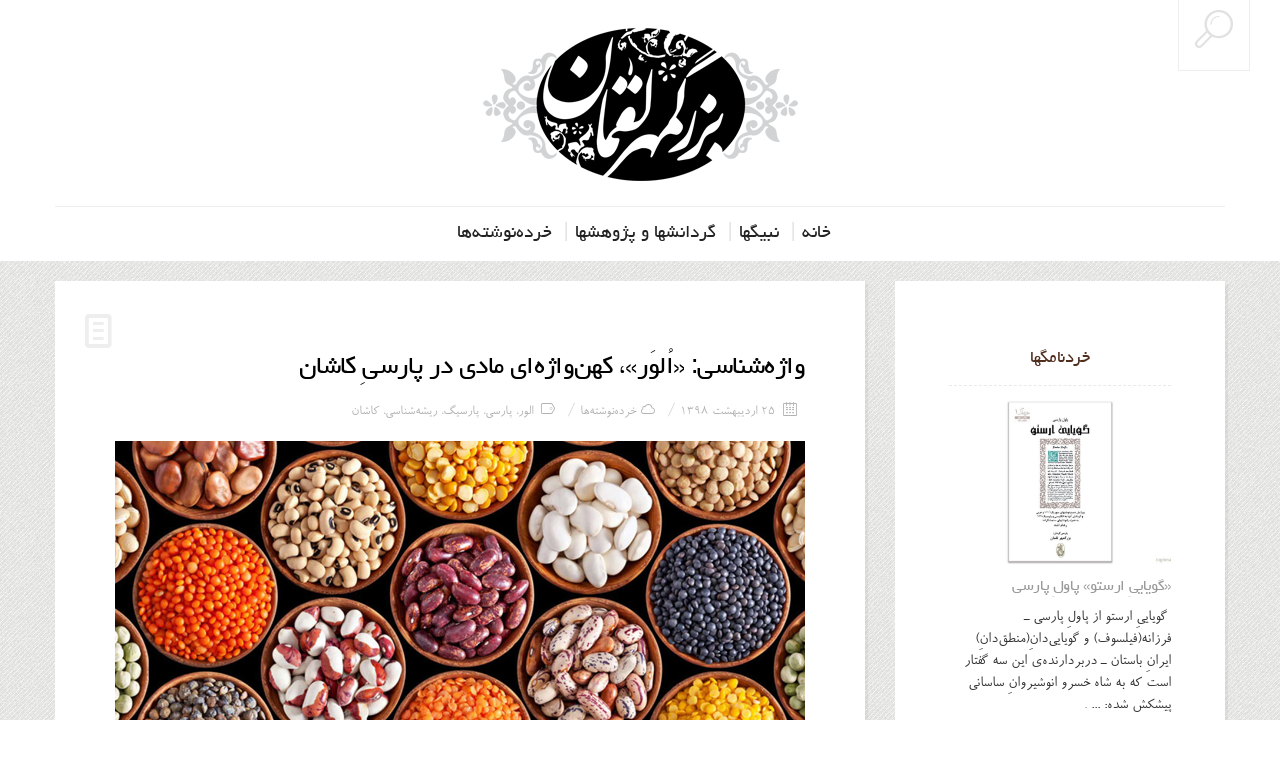

--- FILE ---
content_type: text/html; charset=UTF-8
request_url: https://www.loghman.org/tag/%D8%A7%D9%84%D9%88%D8%B1/
body_size: 8479
content:
<!DOCTYPE html>
<!--[if lt IE 7 ]><html class="ie ie6" dir="rtl" lang="fa-IR"> <![endif]-->
<!--[if IE 7 ]><html class="ie ie7" dir="rtl" lang="fa-IR"> <![endif]-->
<!--[if IE 8 ]><html class="ie ie8" dir="rtl" lang="fa-IR"> <![endif]-->
<!--[if IE 9 ]><html class="ie ie9" dir="rtl" lang="fa-IR"> <![endif]-->
<!--[if (gt IE 9)|!(IE)]><!--><html dir="rtl" lang="fa-IR"> <!--<![endif]-->
<head>
	<title>بایگانی &quot;الور&quot; | بزرگمهر لقمان </title>
	<meta charset="UTF-8" />
	<meta name="viewport" content="width=device-width, initial-scale=1.0">
        <meta name="keywords" content="بزرگمهر لقمان,لقمان,فلسفه,فرزانگی,زبانشناسی,پارسی,پارسیگ" />
        <meta name="google-site-verification" content="6IZjD_8F9GGdDirK2dw-2B9VrPcO_FyFGlXRIZDHh7c" />
	<link rel="profile" href="https://gmpg.org/xfn/11" />
		<link rel="icon" href="https://www.loghman.org/wp-content/uploads/DerafsheKaviani.png" type="image/x-icon" />
		<link rel="pingback" href="https://www.loghman.org/xmlrpc.php" />
	<link rel="alternate" type="application/rss+xml" title="بزرگمهر لقمان " href="https://www.loghman.org/feed/" />
	<link rel="alternate" type="application/atom+xml" title="بزرگمهر لقمان " href="https://www.loghman.org/feed/atom/" />
	<script type='text/javascript'>
	(function() {
if ("-ms-user-select" in document.documentElement.style && navigator.userAgent.match(/IEMobile\/10\.0/)) {
var msViewportStyle = document.createElement("style");
msViewportStyle.appendChild(
document.createTextNode("@-ms-viewport{width:auto!important}")
);
document.getElementsByTagName("head")[0].appendChild(msViewportStyle);
}
})();
</script>
	
								 
	<style>img:is([sizes="auto" i], [sizes^="auto," i]) { contain-intrinsic-size: 3000px 1500px }</style>
	<meta name="robots" content="index, follow">
<meta name="googlebot" content="index, follow, max-snippet:-1, max-image-preview:large, max-video-preview:-1">
<meta name="bingbot" content="index, follow, max-snippet:-1, max-image-preview:large, max-video-preview:-1">
<link rel="canonical" href="https://www.loghman.org/tag/الور/">
<meta property="og:url" content="https://www.loghman.org/tag/الور/">
<meta property="og:site_name" content="بزرگمهر لقمان ">
<meta property="og:locale" content="fa_IR">
<meta property="og:type" content="object">
<meta property="og:title" content="الور  - بزرگمهر لقمان ">
<meta property="fb:pages" content="">
<meta property="fb:admins" content="">
<meta property="fb:app_id" content="">
<meta name="twitter:card" content="summary">
<meta name="twitter:site" content="">
<meta name="twitter:creator" content="">
<meta name="twitter:title" content="الور  - بزرگمهر لقمان ">
<link rel="alternate" type="application/rss+xml" title="بزرگمهر لقمان  &raquo; خوراک" href="https://www.loghman.org/feed/" />
<link rel="alternate" type="application/rss+xml" title="بزرگمهر لقمان  &raquo; الور خوراک برچسب" href="https://www.loghman.org/tag/%d8%a7%d9%84%d9%88%d8%b1/feed/" />
<link rel='stylesheet' id='contact-form-7-css' href='https://www.loghman.org/wp-content/plugins/contact-form-7/includes/css/styles.css' type='text/css' media='all' />
<style id='contact-form-7-inline-css' type='text/css'>
.wpcf7 .wpcf7-recaptcha iframe {margin-bottom: 0;}.wpcf7 .wpcf7-recaptcha[data-align="center"] > div {margin: 0 auto;}.wpcf7 .wpcf7-recaptcha[data-align="right"] > div {margin: 0 0 0 auto;}
</style>
<link rel='stylesheet' id='contact-form-7-rtl-css' href='https://www.loghman.org/wp-content/plugins/contact-form-7/includes/css/styles-rtl.css' type='text/css' media='all' />
<link rel='stylesheet' id='intelliwidget-css' href='https://www.loghman.org/wp-content/plugins/intelliwidget-per-page-featured-posts-and-menus/templates/intelliwidget.css' type='text/css' media='all' />
<link rel='stylesheet' id='wordpress-popular-posts-css-css' href='https://www.loghman.org/wp-content/plugins/wordpress-popular-posts/assets/css/wpp.css' type='text/css' media='all' />
<link rel='stylesheet' id='bootstrap-css' href='https://www.loghman.org/wp-content/themes/loghman/bootstrap.css' type='text/css' media='all' />
<link rel='stylesheet' id='responsive-css' href='https://www.loghman.org/wp-content/themes/loghman/responsive.css' type='text/css' media='all' />
<link rel='stylesheet' id='magnificpopup-css' href='https://www.loghman.org/wp-content/themes/loghman/css/magnificpopup.css' type='text/css' media='all' />
<link rel='stylesheet' id='mainstyle-css' href='https://www.loghman.org/wp-content/themes/loghman/style.css' type='text/css' media='all' />
<link rel='stylesheet' id='owl-css' href='https://www.loghman.org/wp-content/themes/loghman/css/owl.carousel.css' type='text/css' media='all' />
<link rel='stylesheet' id='wp-pagenavi-css' href='https://www.loghman.org/wp-content/plugins/wp-pagenavi/pagenavi-css.css' type='text/css' media='all' />
<script type="text/javascript" src="https://www.loghman.org/wp-includes/js/jquery/jquery.min.js" id="jquery-core-js"></script>
<script type="text/javascript" src="https://www.loghman.org/wp-includes/js/jquery/jquery-migrate.min.js" id="jquery-migrate-js"></script>
<script type="text/javascript" src="https://www.loghman.org/wp-content/themes/loghman/js/modernizr.js" id="modernizr-js"></script>
<script type="application/json" id="wpp-json">
/* <![CDATA[ */
{"sampling_active":0,"sampling_rate":100,"ajax_url":"https:\/\/www.loghman.org\/wp-json\/wordpress-popular-posts\/v1\/popular-posts","api_url":"https:\/\/www.loghman.org\/wp-json\/wordpress-popular-posts","ID":0,"token":"3c928cc680","lang":0,"debug":0}
/* ]]> */
</script>
<script type="text/javascript" src="https://www.loghman.org/wp-content/plugins/wordpress-popular-posts/assets/js/wpp.min.js" id="wpp-js-js"></script>
<link rel="https://api.w.org/" href="https://www.loghman.org/wp-json/" /><link rel="alternate" title="JSON" type="application/json" href="https://www.loghman.org/wp-json/wp/v2/tags/400" /><link rel="EditURI" type="application/rsd+xml" title="RSD" href="https://www.loghman.org/xmlrpc.php?rsd" />
<link rel="stylesheet" href="https://www.loghman.org/wp-content/themes/loghman/rtl.css" type="text/css" media="screen" />            <style id="wpp-loading-animation-styles">@-webkit-keyframes bgslide{from{background-position-x:0}to{background-position-x:-200%}}@keyframes bgslide{from{background-position-x:0}to{background-position-x:-200%}}.wpp-widget-placeholder,.wpp-widget-block-placeholder,.wpp-shortcode-placeholder{margin:0 auto;width:60px;height:3px;background:#dd3737;background:linear-gradient(90deg,#dd3737 0%,#571313 10%,#dd3737 100%);background-size:200% auto;border-radius:3px;-webkit-animation:bgslide 1s infinite linear;animation:bgslide 1s infinite linear}</style>
            <!-- Analytics by WP Statistics - https://wp-statistics.com -->
<style type="text/css">.logo {
    margin: 50px auto;
}.top-panel-button .toggle-button {color:#e1e1e1}.top-panel-button {border-color:#eeeeee}.nav__primary {background:#ffffff}@media all and (min-width: 800px) {.flexnav > li > a:after {color:#d6d6d6}}.nav__primary {border-color:#eeeeee}.logo_tagline {color:#444444}.header-overlay {background:#ffffff}.header-overlay {-moz-opacity: 0.85; -khtml-opacity: 0.85; opacity: 0.85;}body { background-image:url(https://loghman.org/wp-content/uploads/pattern12.png); background-repeat:repeat; background-position:top center;  background-attachment:scroll; }body { background-color:#ffffff;}.headerstyler { background-color:#ffffff;}.wp-pagenavi {
    height: 65px;
}</style>
<style type='text/css'>
h1 { font-weight: 100; font-style: normal; font-size: 30px; line-height: 30px; font-family: WYekan, tahoma;  color:#512D1E; }
h2 { font-weight: 100; font-style: normal; font-size: 30px; line-height: 30px; font-family: WYekan, tahoma;  color:#512D1E; }
h3 { font-weight: 100; font-style: normal; font-size: 25px; line-height: 25px; font-family: WYekan, tahoma;  color:#512D1E; }
h4 { font-weight: 100; font-style: normal; font-size: 20px; line-height: 20px; font-family: WYekan, tahoma;  color:#512D1E; }
h5 { font-weight: 100; font-style: normal; font-size: 15px; line-height: 15px; font-family: WYekan, tahoma;  color:#512D1E; }
h6 { font-weight: 400; font-style: normal; font-size: 10px; line-height: 10px; font-family: WYekan, tahoma;  color:#512D1E; }
.main-holder, .mfp-wrap { font-weight: 100; font-style: normal; font-size: 19px; line-height: 28px; font-family: WRoya, tahoma;  color:; }
.logo_h__txt, .logo_link { font-weight: 400; font-style: normal; font-size: 73px; line-height: 45px; font-family: WYekan, tahoma;  color:#222222; }
.flexnav > li > a { font-weight: 400; font-style: normal; font-size: 21px; line-height: 24px; font-family: WYekan, tahoma;  color:#222222; }
.nav.footer-nav a { font-weight: 400; font-style: normal; font-size: 13px; line-height: 22px; font-family: WYekan, tahoma;  color:#667078; }
</style>
<link rel="icon" href="https://www.loghman.org/wp-content/uploads/cropped-The-lost-folio-of-the-Memorial-of-Vazurgmihr-32x32.png" sizes="32x32" />
<link rel="icon" href="https://www.loghman.org/wp-content/uploads/cropped-The-lost-folio-of-the-Memorial-of-Vazurgmihr-192x192.png" sizes="192x192" />
<link rel="apple-touch-icon" href="https://www.loghman.org/wp-content/uploads/cropped-The-lost-folio-of-the-Memorial-of-Vazurgmihr-180x180.png" />
<meta name="msapplication-TileImage" content="https://www.loghman.org/wp-content/uploads/cropped-The-lost-folio-of-the-Memorial-of-Vazurgmihr-270x270.png" />
	
<!--[if IE 8 ]>
<link rel="stylesheet" id="stylesheet-ie8" type="text/css" href="https://www.loghman.org/wp-content/themes/loghman/ie8.css" />
	<script src="https://www.loghman.org/wp-content/themes/loghman/js/respond.js"></script>
<![endif]-->
</head>

<body data-rsssl=1 class="rtl archive tag tag-400 wp-theme-loghman cat-72-id">
	
			<div id="stickynot" class="main-holder" style="margin-top:0px;">
<header id="headerfix" class="headerstyler headerphoto normal_header" style="">
<div class="header-overlay"></div>
<div class="top-panel22 hidden-phone"> 
    <div class="top-panel-button">
	<a class="popup-with-zoom-anim toggle-button md-trigger" href="#small-dialog"><i class="icon-search-2 icon-2x"></i></a>
    </div>
	<div id="small-dialog" class="zoom-anim-dialog mfp-hide">
	<!-- BEGIN SEARCH FORM -->  
	<div class="sb-search">
						<form class="navbar-form" method="get" action="https://www.loghman.org/" accept-charset="utf-8">
							<input class="sb-search-input" placeholder="جست‌وجویِ واژه‌ی..." type="text" value="" name="s">
						</form>
					</div>
<!-- END SEARCH FORM -->	</div> 
</div>
	<div class="container">
		<div class="row-fluid">
			<div class="span12">
				
<div class="row-fluid">

    <div class="span12">
    	<!-- BEGIN LOGO -->                     
<div class="logo">                            
												<h2 class="logo_h logo_h__txt"><a href="https://www.loghman.org/" class="logo_h logo_h__img"><img src="https://www.loghman.org/wp-content/uploads/Bozorgmehr-Loghman.png" alt="بزرگمهر لقمان " title="Bozorgmehr Loghman"></a></h2>
												
</div>
<!-- END LOGO -->    </div>
	</div>
	<div class="row-fluid post-header">
	<div class="span12">
    			<!-- BEGIN MAIN NAVIGATION  -->
		<div class="menu-button"><i class="icon-menu"></i>
					<a style="position:relative;z-index:100;color:#222222; margin-left:12px;display:inline-block;" class="popup-with-zoom-anim toggle-button md-trigger" href="#small-dialog"><i class="icon-search-1"></i></a>
	<div id="small-dialogs" class="zoom-anim-dialog mfp-hide">
	<!-- BEGIN SEARCH FORM -->  
	<div class="sb-search">
						<form class="navbar-form" method="get" action="https://www.loghman.org/" accept-charset="utf-8">
							<input class="sb-search-input" placeholder="جست‌وجویِ واژه‌ی..." type="text" value="" name="s">
						</form>
					</div>
<!-- END SEARCH FORM -->	</div> 
			</div>
		<nav class="nav nav__primary clearfix"> 
			<ul data-breakpoint="800" id="menu-hercules" class="flexnav"><li id="menu-item-2793" class="menu-item menu-item-type-post_type menu-item-object-page menu-item-home"><a href="https://www.loghman.org/">خانه</a></li>
<li id="menu-item-2874" class="menu-item menu-item-type-taxonomy menu-item-object-category"><a href="https://www.loghman.org/category/books/">نبیگها</a></li>
<li id="menu-item-2872" class="menu-item menu-item-type-taxonomy menu-item-object-category"><a href="https://www.loghman.org/category/translations-researches/">گردانشها و پژوهشها</a></li>
<li id="menu-item-2907" class="menu-item menu-item-type-taxonomy menu-item-object-category"><a href="https://www.loghman.org/category/notes-2/">خرده‌نوشته‌ها</a></li>
</ul>			
		 </nav>
		<!-- END MAIN NAVIGATION -->


    </div>
	

</div>
<!--<div class="row"> -->
    
<!-- </div> -->			</div>
		</div>
	</div>
</header>
<div class="content-holder clearfix">
    <div class="container">
        <div class="row">
            <div class="span12">
                <div class="row">
                    <div class="span12">
					<div class="page-header" id="title-header">
                        <section class="title-section">
	<h1>
					Tag Archives			
			</h1>
				
</section><!-- .title-section -->                    </div>
					</div>
                </div>
                <div class="row">
                    <div class="span8 right" id="content">
                        <!-- displays the tag's description from the Wordpress admin -->
<article id="post-5730" class="post__holder post-5730 post type-post status-publish format-standard has-post-thumbnail hentry category-notes-2 tag-400 tag-368 tag-359 tag-403 tag-401 tag-402 tag-396 tag-384 cat-72-id">
<div class="post-formats hidden-phone"><i class="icon-doc-text-1 icon-2x"></i></div>	<div class="row-fluid">
	<div class="span12">
		<header class="post-header">	
					<h2 class="post-title entry-title"><a href="https://www.loghman.org/1017-3/" title="رایاپیوند واژه‌شناسی: «اُلوَر»، کهن‌واژه‌ای مادی در پارسیِ کاشان">واژه‌شناسی: «اُلوَر»، کهن‌واژه‌ای مادی در پارسیِ کاشان</a></h2>
			</header>
		<!-- Post Meta -->
	<div class="meta-space">
					<span class="post-date date updated"><i class="icon-calendar-2"></i> ۲۵ اردیبهشت ۱۳۹۸</span>
	
		
		
				<span class="post_category"><i class="icon-cloud-2"></i><a href="https://www.loghman.org/category/notes-2/" >خرده‌نوشته‌ها</a></span>
															<span><i class="icon-tag-2"></i>
									<a href="https://www.loghman.org/tag/%d8%a7%d9%84%d9%88%d8%b1/" rel="tag">الور</a>، <a href="https://www.loghman.org/tag/%d9%be%d8%a7%d8%b1%d8%b3%db%8c/" rel="tag">پارسی</a>، <a href="https://www.loghman.org/tag/%d9%be%d8%a7%d8%b1%d8%b3%db%8c%da%af/" rel="tag">پارسیگ</a>، <a href="https://www.loghman.org/tag/%d8%b1%db%8c%d8%b4%d9%87%e2%80%8c%d8%b4%d9%86%d8%a7%d8%b3%db%8c/" rel="tag">ریشه‌شناسی</a>، <a href="https://www.loghman.org/tag/%da%a9%d8%a7%d8%b4%d8%a7%d9%86/" rel="tag">کاشان</a>								</span>
												
		</div>
	<!--// Post Meta -->
						
	<!-- Post Content -->
	<div class="post_content">
									<figure class="featured-thumbnail thumbnail large">
				<div class="hider-page"></div>
				<a href="https://www.loghman.org/1017-3/" title="واژه‌شناسی: «اُلوَر»، کهن‌واژه‌ای مادی در پارسیِ کاشان">
				<img width="690" height="375" src="https://www.loghman.org/wp-content/uploads/ulvar.jpg" class="attachment-standard-large size-standard-large wp-post-image" alt="" decoding="async" fetchpriority="high" srcset="https://www.loghman.org/wp-content/uploads/ulvar.jpg 690w, https://www.loghman.org/wp-content/uploads/ulvar-300x163.jpg 300w, https://www.loghman.org/wp-content/uploads/ulvar-573x311.jpg 573w" sizes="(max-width: 690px) 100vw, 690px" /> 
				</a>
				</figure>
			
						
			<div class="excerpt">			
			<p>اُروَرِ پارسیگ هر چند در برخی از نوشته‌های کهنِ پارسی و نیز فرهنگهایی چند دیده شود، لیک در پارسی رواگی چندان نیافته است. این واژه را توان به ریختِ «اُلوَر» در پارسیِ کاشان یافت که به پرتوِ مادی اندر این گویش بر جای مانده است.</p>
			
			</div>
										<div class="readmore-button">
		<a href="https://www.loghman.org/1017-3/" class="">دنباله...</a>
</div>	
		<div class="clear"></div>
			</div>
			
		
</div></div>
<!-- .share-buttons -->
<div class="share-buttons">
	
<!-- <a class="facebook" target="_blank" onclick="return !window.open(this.href, 'Facebook', 'width=640,height=300')" href="http://www.facebook.com/sharer/sharer.php?u=">Facebook</a> -->
<a class="hs-icon icon-facebook-1" onClick="window.open('http://www.facebook.com/sharer.php?u=https://www.loghman.org/1017-3/','Facebook','width=600,height=300,left='+(screen.availWidth/2-300)+',top='+(screen.availHeight/2-150)+''); return false;" href="http://www.facebook.com/sharer.php?u=https://www.loghman.org/1017-3/"></a>
<a class="hs-icon icon-twitter" onClick="window.open('http://twitter.com/share?url=https://www.loghman.org/1017-3/&amp;text=واژه‌شناسی:%20«اُلوَر»،%20کهن‌واژه‌ای%20مادی%20در%20پارسیِ%20کاشان','Twitter share','width=600,height=300,left='+(screen.availWidth/2-300)+',top='+(screen.availHeight/2-150)+''); return false;" href="http://twitter.com/share?url=https://www.loghman.org/1017-3/&amp;text=واژه‌شناسی:%20«اُلوَر»،%20کهن‌واژه‌ای%20مادی%20در%20پارسیِ%20کاشان"></a>
<a class="hs-icon icon-gplus" onClick="window.open('https://plus.google.com/share?url=https://www.loghman.org/1017-3/','Google plus','width=585,height=666,left='+(screen.availWidth/2-292)+',top='+(screen.availHeight/2-333)+''); return false;" href="https://plus.google.com/share?url=https://www.loghman.org/1017-3/"></a>
<a class="hs-icon icon-digg" onClick="window.open('http://www.digg.com/submit?url=https://www.loghman.org/1017-3/','Digg','width=715,height=330,left='+(screen.availWidth/2-357)+',top='+(screen.availHeight/2-165)+''); return false;" href="http://www.digg.com/submit?url=https://www.loghman.org/1017-3/"></a>
<a class="hs-icon icon-reddit" onClick="window.open('http://reddit.com/submit?url=https://www.loghman.org/1017-3/&amp;title=واژه‌شناسی:%20«اُلوَر»،%20کهن‌واژه‌ای%20مادی%20در%20پارسیِ%20کاشان','Reddit','width=617,height=514,left='+(screen.availWidth/2-308)+',top='+(screen.availHeight/2-257)+''); return false;" href="http://reddit.com/submit?url=https://www.loghman.org/1017-3/&amp;title=واژه‌شناسی:%20«اُلوَر»،%20کهن‌واژه‌ای%20مادی%20در%20پارسیِ%20کاشان"></a>
<a class="hs-icon icon-linkedin" onClick="window.open('http://www.linkedin.com/shareArticle?mini=true&amp;url=https://www.loghman.org/1017-3/','Linkedin','width=863,height=500,left='+(screen.availWidth/2-431)+',top='+(screen.availHeight/2-250)+''); return false;" href="http://www.linkedin.com/shareArticle?mini=true&amp;url=https://www.loghman.org/1017-3/"></a>
<a target="_blank" class="hs-icon icon-pinterest" href="http://pinterest.com/pin/create/button/?url=https://www.loghman.org/1017-3/&media=https://www.loghman.org/wp-content/uploads/ulvar.jpg&description=واژه‌شناسی:%20«اُلوَر»،%20کهن‌واژه‌ای%20مادی%20در%20پارسیِ%20کاشان" data-pin-do="buttonPin" data-pin-config="none" data-pin-height="28"></a>
<a class="hs-icon icon-stumbleupon" onClick="window.open('http://www.stumbleupon.com/submit?url=https://www.loghman.org/1017-3/&amp;title=واژه‌شناسی:%20«اُلوَر»،%20کهن‌واژه‌ای%20مادی%20در%20پارسیِ%20کاشان','Stumbleupon','width=600,height=300,left='+(screen.availWidth/2-300)+',top='+(screen.availHeight/2-150)+''); return false;" href="http://www.stumbleupon.com/submit?url=https://www.loghman.org/1017-3/&amp;title=واژه‌شناسی:%20«اُلوَر»،%20کهن‌واژه‌ای%20مادی%20در%20پارسیِ%20کاشان"></a>
<a class="hs-icon icon-tumblr" onClick="window.open('http://www.tumblr.com/share/link?url=www.loghman.org/1017-3/&amp;name=واژه‌شناسی:%20«اُلوَر»،%20کهن‌واژه‌ای%20مادی%20در%20پارسیِ%20کاشان','Tumblr','width=600,height=300,left='+(screen.availWidth/2-300)+',top='+(screen.availHeight/2-150)+''); return false;" href="http://www.tumblr.com/share/link?url=www.loghman.org/1017-3/&amp;name=واژه‌شناسی:%20«اُلوَر»،%20کهن‌واژه‌ای%20مادی%20در%20پارسیِ%20کاشان"></a>
<a class="hs-icon icon-mail" href="mailto:?subject=واژه‌شناسی:%20«اُلوَر»،%20کهن‌واژه‌ای%20مادی%20در%20پارسیِ%20کاشان&amp;body=https://www.loghman.org/1017-3/"></a>
</div><!-- //.share-buttons -->
</article><div class='wp-pagenavi' role='navigation'>
<span aria-current='page' class='current'>1</span>
</div>                    </div>
                    <div class="span4 sidebar" id="sidebar">
                        <div id="intelliwidget-2" class=" widget"><h5>خردنامگها</h5>
<div id="intelliwidget_5138" class="intelliwidget-excerpt-container">
    <div class="intelliwidget-image-container intelliwidget-image-container-standard intelliwidget-align-none">
    <a title="«گویاییِ ارستو» پاولِ پارسی" href="https://www.loghman.org/1003-1/"><img width="700" height="525" src="https://www.loghman.org/wp-content/uploads/Aristotles-Logic-700x525.jpg" class="intelliwidget-image-standard wp-post-image" alt="" decoding="async" loading="lazy" /></a>  </div>
    <h3 id="intelliwidget_title_5138" class="intelliwidget-title">
    <a title="«گویاییِ ارستو» پاولِ پارسی" href="https://www.loghman.org/1003-1/" class="" >«گویاییِ ارستو» پاولِ پارسی</a>  </h3>
  <div id="intelliwidget_excerpt_5138" class="intelliwidget-excerpt">
     گویاییِ ارستو از پاولِ پارسی ـ فرزانه‌(فیلسوف) و گویایی‌دانِ(منطق‌دانِ) ایرانِ باستان ـ دربردارنده‌ی این سه گفتار است که به شاه خسرو انوشیروانِ ساسانی پیشکش شده: ...    <span id="intelliwidget_more_link_5138" class="intelliwidget-more-link">
    <a title="." href="https://www.loghman.org/1003-1/" class="" >.</a>    </span> </div>
  <div style="clear:both"></div>
</div>

<div id="intelliwidget_5403" class="intelliwidget-excerpt-container">
    <div class="intelliwidget-image-container intelliwidget-image-container-standard intelliwidget-align-none">
    <a title="دیباچه‌ای بر فلسفه‌ی تاریخِ ایران" href="https://www.loghman.org/1011-1/"><img width="690" height="501" src="https://www.loghman.org/wp-content/uploads/An-Introduction-to-Philosophy-of-History-of-Iran.jpg" class="intelliwidget-image-standard wp-post-image" alt="" decoding="async" loading="lazy" srcset="https://www.loghman.org/wp-content/uploads/An-Introduction-to-Philosophy-of-History-of-Iran.jpg 690w, https://www.loghman.org/wp-content/uploads/An-Introduction-to-Philosophy-of-History-of-Iran-300x218.jpg 300w, https://www.loghman.org/wp-content/uploads/An-Introduction-to-Philosophy-of-History-of-Iran-573x416.jpg 573w" sizes="auto, (max-width: 690px) 100vw, 690px" /></a>  </div>
    <h3 id="intelliwidget_title_5403" class="intelliwidget-title">
    <a title="دیباچه‌ای بر فلسفه‌ی تاریخِ ایران" href="https://www.loghman.org/1011-1/" class="" >دیباچه‌ای بر فلسفه‌ی تاریخِ ایران</a>  </h3>
  <div id="intelliwidget_excerpt_5403" class="intelliwidget-excerpt">
    «دیباچه‌ای بر فلسفه‌ی تاریخِ ایران» دستِ‌کم از دو سوی درخورِ نگرش و یگانه است: نخست، اگر «تاریخ» را گزارشِ اندیشه‌ها و گفتارها و کردارها و ...    <span id="intelliwidget_more_link_5403" class="intelliwidget-more-link">
    <a title="." href="https://www.loghman.org/1011-1/" class="" >.</a>    </span> </div>
  <div style="clear:both"></div>
</div>

<div id="intelliwidget_5704" class="intelliwidget-excerpt-container">
    <div class="intelliwidget-image-container intelliwidget-image-container-standard intelliwidget-align-none">
    <a title="زبانِ پارسیگ (پهلوی): دستورِ زبان، واژه‌سازی و واج‌شناسی" href="https://www.loghman.org/1016-1/"><img width="700" height="525" src="https://www.loghman.org/wp-content/uploads/Parsig-Language-700x525.jpg" class="intelliwidget-image-standard wp-post-image" alt="" decoding="async" loading="lazy" /></a>  </div>
    <h3 id="intelliwidget_title_5704" class="intelliwidget-title">
    <a title="زبانِ پارسیگ (پهلوی): دستورِ زبان، واژه‌سازی و واج‌شناسی" href="https://www.loghman.org/1016-1/" class="" >زبانِ پارسیگ (پهلوی): دستورِ زبان، واژه‌سازی و واج‌شناسی</a>  </h3>
  <div id="intelliwidget_excerpt_5704" class="intelliwidget-excerpt">
    «زبانِ پارسیگ (پهلوی): دستورِ زبان، واژه‌سازی و واج‌شناسی» نوشته‌ی رَهام اشه و گردانشِ مزدا تاج‌بخش و بزرگمهر لقمان به پارسیِ سره است. نویسنده خودِ زبانِ ...    <span id="intelliwidget_more_link_5704" class="intelliwidget-more-link">
    <a title="." href="https://www.loghman.org/1016-1/" class="" >.</a>    </span> </div>
  <div style="clear:both"></div>
</div>

<div id="intelliwidget_6033" class="intelliwidget-excerpt-container">
    <div class="intelliwidget-image-container intelliwidget-image-container-standard intelliwidget-align-none">
    <a title="جاماسپی (یادگارِ جاماسپ/ جاماسپ‌نامه)" href="https://www.loghman.org/1027-1/"><img width="700" height="525" src="https://www.loghman.org/wp-content/uploads/Jamaspig-700x525.jpg" class="intelliwidget-image-standard wp-post-image" alt="" decoding="async" loading="lazy" /></a>  </div>
    <h3 id="intelliwidget_title_6033" class="intelliwidget-title">
    <a title="جاماسپی (یادگارِ جاماسپ/ جاماسپ‌نامه)" href="https://www.loghman.org/1027-1/" class="" >جاماسپی (یادگارِ جاماسپ/ جاماسپ‌نامه)</a>  </h3>
  <div id="intelliwidget_excerpt_6033" class="intelliwidget-excerpt">
    «جاماسپی» (یا «یادگارِ جاماسپ»، یا «جاماسپ‌نامه») به دیروز و امروز و فردای ایران پردازد، و گذشته و کنون و آینده‌ی آریاییان را برنماید. جاماسپی از ...    <span id="intelliwidget_more_link_6033" class="intelliwidget-more-link">
    <a title="." href="https://www.loghman.org/1027-1/" class="" >.</a>    </span> </div>
  <div style="clear:both"></div>
</div>

<div id="intelliwidget_6611" class="intelliwidget-excerpt-container">
    <div class="intelliwidget-image-container intelliwidget-image-container-standard intelliwidget-align-none">
    <a title="گزیده‌ای از دینکردِ چهارم" href="https://www.loghman.org/1036-1/"><img width="700" height="525" src="https://www.loghman.org/wp-content/uploads/Denkird-IV-700x525.jpg" class="intelliwidget-image-standard wp-post-image" alt="" decoding="async" loading="lazy" /></a>  </div>
    <h3 id="intelliwidget_title_6611" class="intelliwidget-title">
    <a title="گزیده‌ای از دینکردِ چهارم" href="https://www.loghman.org/1036-1/" class="" >گزیده‌ای از دینکردِ چهارم</a>  </h3>
  <div id="intelliwidget_excerpt_6611" class="intelliwidget-excerpt">
    دینکردِ چهارم کوتاه‌ترین بخشِ دینکرد است و نزدیک به پنج هزار واژه دارد. این بهر از دینکرد برگرفته از آیین‌نامه‌ (به پارسیگ: ایوین‌نامگ) است که ...    <span id="intelliwidget_more_link_6611" class="intelliwidget-more-link">
    <a title="." href="https://www.loghman.org/1036-1/" class="" >.</a>    </span> </div>
  <div style="clear:both"></div>
</div>

<div id="intelliwidget_6638" class="intelliwidget-excerpt-container">
    <div class="intelliwidget-image-container intelliwidget-image-container-standard intelliwidget-align-none">
    <a title="جُستارنامگ" href="https://www.loghman.org/1038-1/"><img width="700" height="525" src="https://www.loghman.org/wp-content/uploads/JostarNamag-700x525.jpg" class="intelliwidget-image-standard wp-post-image" alt="جستارنامگ" decoding="async" loading="lazy" /></a>  </div>
    <h3 id="intelliwidget_title_6638" class="intelliwidget-title">
    <a title="جُستارنامگ" href="https://www.loghman.org/1038-1/" class="" >جُستارنامگ</a>  </h3>
  <div id="intelliwidget_excerpt_6638" class="intelliwidget-excerpt">
    جُستارنامگ به دو بخش است: زبان‌پژوهی و ایرپژوهی. اندر زبان‌پژوهی، جستارهای «دیدگاهِ انگلس درباره‌ی زبان، دبیره و ادبِ پارسی در نامه‌اش به مارکس»، «پارسی‌گویانِ باستان ...    <span id="intelliwidget_more_link_6638" class="intelliwidget-more-link">
    <a title="." href="https://www.loghman.org/1038-1/" class="" >.</a>    </span> </div>
  <div style="clear:both"></div>
</div>
</div><div id="custom_html-2" class="widget_text widget"><h5>رویدادنامه</h5><div class="textwidget custom-html-widget">برایِ دریافتِ نوشته‌های تازه، نشانی‌تان را در زیر بنویسید:
<!-- Begin Mailchimp Signup Form -->
<link href="//cdn-images.mailchimp.com/embedcode/slim-10_7.css" rel="stylesheet" type="text/css">
<style type="text/css">
	#mc_embed_signup{background:#fff; clear:left; font:14px Helvetica,Arial,sans-serif;  width:100%;}
	/* Add your own Mailchimp form style overrides in your site stylesheet or in this style block.
	   We recommend moving this block and the preceding CSS link to the HEAD of your HTML file. */
</style>
<div id="mc_embed_signup">
<form action="https://loghman.us17.list-manage.com/subscribe/post?u=6dd2a0b5ec6107bf218203de9&amp;id=72f4d6a284" method="post" id="mc-embedded-subscribe-form" name="mc-embedded-subscribe-form" class="validate" target="_blank" novalidate>
    <div id="mc_embed_signup_scroll">
	<input type="email" value="" name="EMAIL" class="email" id="mce-EMAIL" placeholder="رایانشانی ..." required style="width: 100%;margin: 0 0 10px 0;">
    <!-- real people should not fill this in and expect good things - do not remove this or risk form bot signups-->
    <div style="display:none;position: absolute; left: -5000px;" aria-hidden="true"><input type="text" name="b_6dd2a0b5ec6107bf218203de9_72f4d6a284" tabindex="-1" value=""></div>
    <input type="submit" value="هموندی" name="subscribe" id="mc-embedded-subscribe" class="button">
    </div>
</form>
</div>

<!--End mc_embed_signup--></div></div>                    </div>
                </div>
            </div>
        </div>
    </div>
</div>

<footer class="footer">


  
<div class="footer-logo">
<div class="container">
<div class="row-fluid">
<div class="span12">
    	<!-- BEGIN LOGO -->                     
<div class="logo">                            
												<h2 class="logo_h logo_h__txt"><a href="https://www.loghman.org/" class="logo_h logo_h__img"><img src="https://www.loghman.org/wp-content/uploads/Bozorgmehr-Loghman.png" alt="بزرگمهر لقمان " title="Bozorgmehr Loghman"></a></h2>
												
</div>
<!-- END LOGO -->    </div>
</div>
</div>
</div>
<div class="lowestfooter">
	<div class="container">
<div class="row-fluid copyright">
    <div class="span6">
	  
		<nav class="nav footer-nav">
			<ul id="menu-footer" class="menu"><li id="menu-item-2791" class="menu-item menu-item-type-post_type menu-item-object-page menu-item-home menu-item-2791"><a href="https://www.loghman.org/">خانه</a></li>
<li id="menu-item-2833" class="menu-item menu-item-type-post_type menu-item-object-page menu-item-2833"><a href="https://www.loghman.org/contact/">نامه به نویسنده</a></li>
</ul>		</nav>
	    </div>
    <div class="span6">
    	<div id="footer-text" class="footer-text">
		
			پچین‌داد © بزرگمهرِ لقمان
<br>
harv kē xvāned ayāb hamōzed u-š kār veh aziš kuned. 		</div>    </div>
</div>
</div>
</div>
</footer>
</div><!--#main-->	
	<div id="back-top-wrapper" class="visible-desktop">
	    <p id="back-top">
	        <a href="#top"><span></span></a>
	    </p>
	</div>
<script type="speculationrules">
{"prefetch":[{"source":"document","where":{"and":[{"href_matches":"\/*"},{"not":{"href_matches":["\/wp-*.php","\/wp-admin\/*","\/wp-content\/uploads\/*","\/wp-content\/*","\/wp-content\/plugins\/*","\/wp-content\/themes\/loghman\/*","\/*\\?(.+)"]}},{"not":{"selector_matches":"a[rel~=\"nofollow\"]"}},{"not":{"selector_matches":".no-prefetch, .no-prefetch a"}}]},"eagerness":"conservative"}]}
</script>
<script type="text/javascript" src="https://www.loghman.org/wp-content/plugins/contact-form-7/includes/swv/js/index.js" id="swv-js"></script>
<script type="text/javascript" id="contact-form-7-js-extra">
/* <![CDATA[ */
var wpcf7 = {"api":{"root":"https:\/\/www.loghman.org\/wp-json\/","namespace":"contact-form-7\/v1"}};
/* ]]> */
</script>
<script type="text/javascript" src="https://www.loghman.org/wp-content/plugins/contact-form-7/includes/js/index.js" id="contact-form-7-js"></script>
<script type="text/javascript" src="https://www.loghman.org/wp-content/themes/loghman/js/jquery.easing.1.3.js" id="easing-js"></script>
<script type="text/javascript" src="https://www.loghman.org/wp-content/themes/loghman/js/jquery.flexnav.min.js" id="flexnav-js"></script>
<script type="text/javascript" src="https://www.loghman.org/wp-content/themes/loghman/js/jquery.magnificpopup.js" id="magnificpopup-js"></script>
<script type="text/javascript" src="https://www.loghman.org/wp-content/themes/loghman/js/jquery.plugins.js" id="plugins-js"></script>
<script type="text/javascript" src="https://www.loghman.org/wp-content/themes/loghman/js/custom.js" id="custom-js"></script>
<script type="text/javascript" src="https://www.loghman.org/wp-content/themes/loghman/js/jquery.appear.js" id="appear-js"></script>
<script type="text/javascript" src="https://www.loghman.org/wp-content/themes/loghman/bootstrap/js/bootstrap.min.js" id="bootstrap-js"></script>
 <!-- this is used by many Wordpress features and for plugins to work properly -->


<!-- Histats.com  START  (aync)-->
<script type="text/javascript">var _Hasync= _Hasync|| [];
_Hasync.push(['Histats.start', '1,4438778,4,0,0,0,00010000']);
_Hasync.push(['Histats.fasi', '1']);
_Hasync.push(['Histats.track_hits', '']);
(function() {
var hs = document.createElement('script'); hs.type = 'text/javascript'; hs.async = true;
hs.src = ('//s10.histats.com/js15_as.js');
(document.getElementsByTagName('head')[0] || document.getElementsByTagName('body')[0]).appendChild(hs);
})();</script>
<noscript><a href="/" target="_blank"><img  src="//sstatic1.histats.com/0.gif?4438778&101" alt="" border="0"></a></noscript>
<!-- Histats.com  END  -->

</body>
</html>

<!-- Page cached by LiteSpeed Cache 7.1 on 2026-01-16 06:22:39 -->

--- FILE ---
content_type: text/css
request_url: https://www.loghman.org/wp-content/themes/loghman/bootstrap.css
body_size: 21625
content:
article,
aside,
details,
figcaption,
figure,
footer,
header,
hgroup,
nav,
section{display:block;}
audio,
canvas,
video{display:inline-block;*display:inline;*zoom:1;}
audio:not([controls]){display:none;}
html{font-size:100%;-webkit-text-size-adjust:100%;-ms-text-size-adjust:100%;}
a:focus{outline:thin dotted #333;outline:5px auto -webkit-focus-ring-color;outline-offset:-2px;}
a:hover,
a:active{outline:0;}
sub,
sup{position:relative;font-size:75%;line-height:0;vertical-align:baseline;}
sup{top:-0.5em;}
sub{bottom:-0.25em;}
img{max-width:100%;width:auto\9;height:auto;vertical-align:middle;border:0;-ms-interpolation-mode:bicubic;}
#map_canvas img,
.google-maps img{max-width:none;}
button,
input,
select,
textarea{margin:0;font-size:100%;vertical-align:middle;}
button,
input{*overflow:visible;line-height:normal;}
button::-moz-focus-inner,
input::-moz-focus-inner{padding:0;border:0;}
button,
html input[type="button"],
input[type="reset"],
input[type="submit"]{-webkit-appearance:button;cursor:pointer;}
label,
select,
button,
input[type="button"],
input[type="reset"],
input[type="submit"],
input[type="radio"],
input[type="checkbox"]{cursor:pointer;}
input[type="search"]{-webkit-box-sizing:content-box;-moz-box-sizing:content-box;box-sizing:content-box;-webkit-appearance:textfield;}
input[type="search"]::-webkit-search-decoration,
input[type="search"]::-webkit-search-cancel-button{-webkit-appearance:none;}
textarea{overflow:auto;vertical-align:top;}
@media print{*{text-shadow:none !important;color:#000 !important;background:transparent !important;box-shadow:none !important;}
a,
a:visited{text-decoration:underline;}
a[href]:after{content:" (" attr(href) ")";}
abbr[title]:after{content:" (" attr(title) ")";}
.ir a:after,
a[href^="javascript:"]:after,
a[href^="#"]:after{content:"";}
pre,
blockquote{border:1px solid #999;page-break-inside:avoid;}
thead{display:table-header-group;}
tr,
img{page-break-inside:avoid;}
img{max-width:100% !important;}
@page{margin:0.5cm;}
p,
h2,
h3{orphans:3;widows:3;}
h2,
h3{page-break-after:avoid;}
}
.clearfix{*zoom:1;}
.clearfix:before,
.clearfix:after{display:table;content:"";line-height:0;}
.clearfix:after{clear:both;}
.hide-text{font:0/0 a;color:transparent;text-shadow:none;background-color:transparent;border:0;}
.input-block-level{display:block;width:100%;min-height:30px;-webkit-box-sizing:border-box;-moz-box-sizing:border-box;box-sizing:border-box;}
body{margin:0;font-size:14px;line-height:20px;color:#333333;background-color:#ffffff;}
a{color:#999999;text-decoration:none;}
a:hover,
a:focus{color:#000000;text-decoration:none;}
.img-rounded{-webkit-border-radius:6px;-moz-border-radius:6px;border-radius:6px;}
.img-polaroid{padding:4px;background-color:#fff;border:1px solid #ccc;border:1px solid rgba(0, 0, 0, 0.2);-webkit-box-shadow:0 1px 3px rgba(0, 0, 0, 0.1);-moz-box-shadow:0 1px 3px rgba(0, 0, 0, 0.1);box-shadow:0 1px 3px rgba(0, 0, 0, 0.1);}
.img-circle{-webkit-border-radius:500px;-moz-border-radius:500px;border-radius:500px;}
.row{*zoom:1;}
.row:before,
.row:after{display:table;content:"";line-height:0;}
.row:after{clear:both;}
[class*="span"]{float:left;min-height:1px;}
.container,
.header_fixed_full,
.header_fixed_box,
.navbar-static-top .container,
.navbar-fixed-top .container,
.navbar-fixed-bottom .container{width:940px;}
.span12{width:940px;}
.span11{width:860px;}
.span10{width:780px;}
.span9{width:700px;}
.span8{width:620px;}
.span7{width:540px;}
.span6{width:460px;}
.span5{width:380px;}
.span4{width:290px;}
.span3{width:220px;}
.span2{width:140px;}
.span1{width:60px;}
.offset12{margin-left:980px;}
.offset11{margin-left:900px;}
.offset10{margin-left:820px;}
.offset9{margin-left:740px;}
.offset8{margin-left:660px;}
.offset7{margin-left:580px;}
.offset6{margin-left:500px;}
.offset5{margin-left:420px;}
.offset4{margin-left:340px;}
.offset3{margin-left:260px;}
.offset2{margin-left:180px;}
.offset1{margin-left:100px;}
.row-fluid{width:100%;*zoom:1;}
.row-fluid:before,
.row-fluid:after{display:table;content:"";line-height:0;}
.row-fluid:after{clear:both;}
.row-fluid [class*="span"]{display:block;width:100%;min-height:30px;-webkit-box-sizing:border-box;-moz-box-sizing:border-box;box-sizing:border-box;float:left;margin-left:2.127659574468085%;*margin-left:2.074468085106383%;}
.row-fluid [class*="span"]:first-child{margin-left:0;}
.row-fluid .controls-row [class*="span"] + [class*="span"]{margin-left:2.127659574468085%;}
.row-fluid .span12{width:100%;*width:99.94680851063829%;}
.row-fluid .span11{width:91.48936170212765%;*width:91.43617021276594%;}
.row-fluid .span10{width:82.97872340425532%;*width:82.92553191489361%;}
.row-fluid .span9{width:74.46808510638297%;*width:74.41489361702126%;}
.row-fluid .span8{width:65.95744680851064%;*width:65.90425531914893%;}
.row-fluid .span7{width:57.44680851063829%;*width:57.39361702127659%;}
.row-fluid .span6{width:48.93617021276595%;*width:48.88297872340425%;}
.row-fluid .span5{width:40.42553191489362%;*width:40.37234042553192%;}
.row-fluid .span4{width:31.914893617021278%;*width:31.861702127659576%;}
.row-fluid .span3{width:23.404255319148934%;*width:23.351063829787233%;}
.row-fluid .span2{width:14.893617021276595%;*width:14.840425531914894%;}
.row-fluid .span1{width:6.382978723404255%;*width:6.329787234042553%;}
.row-fluid .offset12{margin-left:104.25531914893617%;*margin-left:104.14893617021275%;}
.row-fluid .offset12:first-child{margin-left:102.12765957446808%;*margin-left:102.02127659574467%;}
.row-fluid .offset11{margin-left:95.74468085106382%;*margin-left:95.6382978723404%;}
.row-fluid .offset11:first-child{margin-left:93.61702127659574%;*margin-left:93.51063829787232%;}
.row-fluid .offset10{margin-left:87.23404255319149%;*margin-left:87.12765957446807%;}
.row-fluid .offset10:first-child{margin-left:85.1063829787234%;*margin-left:84.99999999999999%;}
.row-fluid .offset9{margin-left:78.72340425531914%;*margin-left:78.61702127659572%;}
.row-fluid .offset9:first-child{margin-left:76.59574468085106%;*margin-left:76.48936170212764%;}
.row-fluid .offset8{margin-left:70.2127659574468%;*margin-left:70.10638297872339%;}
.row-fluid .offset8:first-child{margin-left:68.08510638297872%;*margin-left:67.9787234042553%;}
.row-fluid .offset7{margin-left:61.70212765957446%;*margin-left:61.59574468085106%;}
.row-fluid .offset7:first-child{margin-left:59.574468085106375%;*margin-left:59.46808510638297%;}
.row-fluid .offset6{margin-left:53.191489361702125%;*margin-left:53.085106382978715%;}
.row-fluid .offset6:first-child{margin-left:51.063829787234035%;*margin-left:50.95744680851063%;}
.row-fluid .offset5{margin-left:44.68085106382979%;*margin-left:44.57446808510638%;}
.row-fluid .offset5:first-child{margin-left:42.5531914893617%;*margin-left:42.4468085106383%;}
.row-fluid .offset4{margin-left:36.170212765957444%;*margin-left:36.06382978723405%;}
.row-fluid .offset4:first-child{margin-left:34.04255319148936%;*margin-left:33.93617021276596%;}
.row-fluid .offset3{margin-left:27.659574468085104%;*margin-left:27.5531914893617%;}
.row-fluid .offset3:first-child{margin-left:25.53191489361702%;*margin-left:25.425531914893618%;}
.row-fluid .offset2{margin-left:19.148936170212764%;*margin-left:19.04255319148936%;}
.row-fluid .offset2:first-child{margin-left:17.02127659574468%;*margin-left:16.914893617021278%;}
.row-fluid .offset1{margin-left:10.638297872340425%;*margin-left:10.53191489361702%;}
.row-fluid .offset1:first-child{margin-left:8.51063829787234%;*margin-left:8.404255319148938%;}
[class*="span"].hide,
.row-fluid [class*="span"].hide{display:none;}
[class*="span"].pull-right,
.row-fluid [class*="span"].pull-right{float:right;}
.container,
.header_absolute_box ,
.header_fixed_box{margin-right:auto;margin-left:auto;*zoom:1;}
.container:before,
.container:after{display:table;content:"";line-height:0;}
.container:after{clear:both;}
.container-fluid{padding-right:20px;padding-left:20px;*zoom:1;}
.container-fluid:before,
.container-fluid:after{display:table;content:"";line-height:0;}
.container-fluid:after{clear:both;}
p{margin:0 0 10px;}
.lead{margin-bottom:20px;font-size:21px;line-height:30px;}
small{font-size:85%;}
strong{font-weight:bold;}
em{font-style:italic;}
cite{font-style:normal;}
.muted{color:#999999;}
a.muted:hover,
a.muted:focus{color:#808080;}
.text-warning{color:#c09853;}
a.text-warning:hover,
a.text-warning:focus{color:#a47e3c;}
.text-error{color:#b94a48;}
a.text-error:hover,
a.text-error:focus{color:#953b39;}
.text-info{color:#3a87ad;}
a.text-info:hover,
a.text-info:focus{color:#2d6987;}
.text-success{color:#468847;}
a.text-success:hover,
a.text-success:focus{color:#356635;}
.text-left{text-align:left;}
.text-right{text-align:right;}
.text-center{text-align:center;}
h1,
h2,
h3,
h4,
h5,
h6{margin:12px 0 12px 0;font-family:inherit;line-height:20px;color:inherit;letter-spacing:-0.020em;}
h1 small,
h2 small,
h3 small,
h4 small,
h5 small,
h6 small{line-height:2;color:#999999;}
h1,
h2,
h3{line-height:40px;}
h1{font-size:38.5px;}
h2{font-size:31.5px;}
h3{font-size:24.5px;}
h4{font-size:17.5px;}
h5{font-size:14px;}
h6{font-size:11.9px;}
h1 small{font-size:28.5px;font-weight:200;}
h2 small{font-size:17.5px;}
h3 small{font-size:14px;}
h4 small{font-size:14px;}
.page-header{padding-top:0px;padding-bottom:0px;margin:0px 0 20px 0;border-bottom:0px solid #eeeeee;border-top:0px solid #eeeeee;text-align:left;}
.footer-widgets ul, .sidebar ul{padding:0;margin:0 0 0px 0px;list-style-type:none;}
.fs-carousel ul, .tabs-wrapper ul, ul.posts-grid, .post_meta ul, ul#gallery, .archive_lists ul, .styled ul, .unstyled ul, .post_meta_grid ul{padding:0!important;margin:0 0 0px 0px!important;list-style-type:none;}
ul{list-style-type:square;}
ul ul,
ul ol,
ol ol,
ol ul{margin-bottom:0;}
li{line-height:30px;}
ul.unstyled,
ol.unstyled{margin-left:0;list-style:none;}
ul.inline,
ol.inline{margin-left:0;list-style:none;}
ul.inline > li,
ol.inline > li{display:inline-block;*display:inline;*zoom:1;padding-left:5px;padding-right:5px;}
dl{margin-bottom:24px;}
dt{font-weight:bold;}
dd{margin-bottom:24px;margin-left:0;}
.dl-horizontal{*zoom:1;}
.dl-horizontal:before,
.dl-horizontal:after{display:table;content:"";line-height:0;}
.dl-horizontal:after{clear:both;}
.dl-horizontal dt{float:left;width:160px;clear:left;text-align:right;overflow:hidden;text-overflow:ellipsis;white-space:nowrap;}
.dl-horizontal dd{margin-left:180px;}
hr{margin:20px 0;border:0;border-top:1px solid #eeeeee;border-bottom:1px solid #ffffff;}
abbr[title],
abbr[data-original-title]{cursor:help;border-bottom:1px dotted #999999;}
abbr.initialism{font-size:90%;text-transform:uppercase;}
blockquote{font-family:Baskerville, 'NewBaskerville', Times, serif;font-style:italic;color:#888888;padding:20px 40px 20px 40px;margin:20px 0 20px 0px;border-top:1px dashed #eeeeee;border-bottom:1px dashed #eeeeee;}
blockquote p{margin-bottom:0;font-size:110%;color:#9b9b9b;}
blockquote small{display:block;line-height:20px;color:#999999;}
blockquote small:before{content:'\2014 \00A0';}
blockquote.pull-right{float:right;padding-right:15px;padding-left:0;border-right:5px solid #eeeeee;border-left:0;}
blockquote.pull-right p,
blockquote.pull-right small{text-align:right;}
blockquote.pull-right small:before{content:'';}
blockquote.pull-right small:after{content:'\00A0 \2014';}
q:before,
q:after,
blockquote:before,
blockquote:after{font-family:hercules-fonts;font-weight:normal;font-style:normal;text-decoration:inherit;-webkit-font-smoothing:antialiased;content:"\e99f";font-size:2.4em;padding:8px;color:#dddddd;}
blockquote:before{position:relative;top:0;left:-20px;display:inline-block;-moz-transform:rotate(180deg);-webkit-transform:rotate(180deg);-o-transform:rotate(180deg);-ms-transform:rotate(180deg);transform:rotate(180deg);}
blockquote:after{position:relative;top:20px;left:20px;}
address{display:block;margin-bottom:20px;font-style:italic;line-height:20px;}
code,
pre{padding:0 3px 2px;font-family:Monaco, Menlo, Consolas, "Courier New", monospace;font-size:12px;color:#333333;-webkit-border-radius:3px;-moz-border-radius:3px;border-radius:3px;}
code{padding:2px 4px;color:#d14;background-color:#f7f7f9;border:1px solid #e1e1e8;white-space:nowrap;}
pre{display:block;padding:9.5px;margin:0 0 10px;font-size:13px;line-height:20px;word-break:break-all;word-wrap:break-word;white-space:pre;white-space:pre-wrap;background-color:#f5f5f5;border:1px solid #ccc;border:1px solid rgba(0, 0, 0, 0.15);-webkit-border-radius:4px;-moz-border-radius:4px;border-radius:4px;}
pre.prettyprint{margin-bottom:20px;}
pre code{padding:0;color:inherit;white-space:pre;white-space:pre-wrap;background-color:transparent;border:0;}
.pre-scrollable{max-height:340px;overflow-y:scroll;}
form{margin:0 0 20px;}
fieldset{padding:0;margin:0;border:0;}
legend{display:block;width:100%;padding:0;margin-bottom:20px;font-size:21px;line-height:40px;color:#333333;border:0;border-bottom:1px solid #e5e5e5;}
legend small{font-size:15px;color:#999999;}
label,
input,
button,
select,
textarea{font-size:14px;font-weight:normal;line-height:20px;}
input,
button,
select,
textarea{}
label{margin-bottom:5px;}
select,
textarea,
input[type="text"],
input[type="password"],
input[type="datetime"],
input[type="datetime-local"],
input[type="date"],
input[type="month"],
input[type="time"],
input[type="week"],
input[type="number"],
input[type="email"],
input[type="url"],
input[type="search"],
input[type="tel"],
input[type="color"],
.uneditable-input{display:inline-block;height:40px;padding:8px 6px;margin-bottom:4px;font-family:inherit;line-height:20px;color:#555555;vertical-align:middle;}
input,
textarea,
.uneditable-input{width:auto;}
textarea{height:auto;}
textarea,
input[type="text"],
input[type="password"],
input[type="datetime"],
input[type="datetime-local"],
input[type="date"],
input[type="month"],
input[type="time"],
input[type="week"],
input[type="number"],
input[type="email"],
input[type="url"],
input[type="search"],
input[type="tel"],
input[type="color"],
.uneditable-input{background-color:#ffffff;border:1px solid #dddddd;-webkit-transition:all .4s ease;-moz-transition:all .4s ease;-ms-transition:all .4s ease;-o-transition:all .4s ease;transition:all .4s ease;}
textarea:focus,
input[type="text"]:focus,
input[type="password"]:focus,
input[type="datetime"]:focus,
input[type="datetime-local"]:focus,
input[type="date"]:focus,
input[type="month"]:focus,
input[type="time"]:focus,
input[type="week"]:focus,
input[type="number"]:focus,
input[type="email"]:focus,
input[type="url"]:focus,
input[type="search"]:focus,
input[type="tel"]:focus,
input[type="color"]:focus,
.uneditable-input:focus{border:1px solid #aaaaaa;outline:0;}
input[type="radio"],
input[type="checkbox"]{margin:4px 0 0;*margin-top:0;margin-top:1px \9;line-height:normal;}
input[type="file"],
input[type="image"],
input[type="submit"],
input[type="reset"],
input[type="button"],
input[type="radio"],
input[type="checkbox"]{width:auto;}
select,
input[type="file"]{*margin-top:4px;}
select{border:1px solid #cccccc;background-color:#ffffff;width:100%;}
select[multiple],
select[size]{height:auto;}
select:focus,
input[type="file"]:focus,
input[type="radio"]:focus,
input[type="checkbox"]:focus{outline:thin dotted #333;outline:5px auto -webkit-focus-ring-color;outline-offset:-2px;}
.uneditable-input,
.uneditable-textarea{color:#999999;background-color:#fcfcfc;border-color:#cccccc;-webkit-box-shadow:inset 0 1px 2px rgba(0, 0, 0, 0.025);-moz-box-shadow:inset 0 1px 2px rgba(0, 0, 0, 0.025);box-shadow:inset 0 1px 2px rgba(0, 0, 0, 0.025);cursor:not-allowed;}
.uneditable-input{overflow:hidden;white-space:nowrap;}
.uneditable-textarea{width:auto;height:auto;}
input:-moz-placeholder,
textarea:-moz-placeholder{color:#222222;}
input:-ms-input-placeholder,
textarea:-ms-input-placeholder{color:#222222;}
input::-webkit-input-placeholder,
textarea::-webkit-input-placeholder{color:#222222;}
.radio,
.checkbox{min-height:20px;padding-left:20px;}
.radio input[type="radio"],
.checkbox input[type="checkbox"]{float:left;margin-left:-20px;}
.controls > .radio:first-child,
.controls > .checkbox:first-child{padding-top:5px;}
.radio.inline,
.checkbox.inline{display:inline-block;padding-top:5px;margin-bottom:0;vertical-align:middle;}
.radio.inline + .radio.inline,
.checkbox.inline + .checkbox.inline{margin-left:10px;}
.input-mini{width:60px;}
.input-small{width:90px;}
.input-medium{width:150px;}
.input-large{width:210px;}
.input-xlarge{width:270px;}
.input-xxlarge{width:530px;}
input[class*="span"],
select[class*="span"],
textarea[class*="span"],
.uneditable-input[class*="span"],
.row-fluid input[class*="span"],
.row-fluid select[class*="span"],
.row-fluid textarea[class*="span"],
.row-fluid .uneditable-input[class*="span"]{float:none;margin-left:0;}
.input-append input[class*="span"],
.input-append .uneditable-input[class*="span"],
.input-prepend input[class*="span"],
.input-prepend .uneditable-input[class*="span"],
.row-fluid input[class*="span"],
.row-fluid select[class*="span"],
.row-fluid textarea[class*="span"],
.row-fluid .uneditable-input[class*="span"],
.row-fluid .input-prepend [class*="span"],
.row-fluid .input-append [class*="span"]{display:inline-block;}
input,
textarea,
.uneditable-input{margin-left:0;}
.controls-row [class*="span"] + [class*="span"]{margin-left:20px;}
input.span12,
textarea.span12,
.uneditable-input.span12{width:926px;}
input.span11,
textarea.span11,
.uneditable-input.span11{width:846px;}
input.span10,
textarea.span10,
.uneditable-input.span10{width:766px;}
input.span9,
textarea.span9,
.uneditable-input.span9{width:686px;}
input.span8,
textarea.span8,
.uneditable-input.span8{width:606px;}
input.span7,
textarea.span7,
.uneditable-input.span7{width:526px;}
input.span6,
textarea.span6,
.uneditable-input.span6{width:446px;}
input.span5,
textarea.span5,
.uneditable-input.span5{width:366px;}
input.span4,
textarea.span4,
.uneditable-input.span4{width:286px;}
input.span3,
textarea.span3,
.uneditable-input.span3{width:206px;}
input.span2,
textarea.span2,
.uneditable-input.span2{width:126px;}
input.span1,
textarea.span1,
.uneditable-input.span1{width:46px;}
.controls-row{*zoom:1;}
.controls-row:before,
.controls-row:after{display:table;content:"";line-height:0;}
.controls-row:after{clear:both;}
.controls-row [class*="span"],
.row-fluid .controls-row [class*="span"]{float:left;}
.controls-row .checkbox[class*="span"],
.controls-row .radio[class*="span"]{padding-top:5px;}
input[disabled],
select[disabled],
textarea[disabled],
input[readonly],
select[readonly],
textarea[readonly]{cursor:not-allowed;background-color:#eeeeee;}
input[type="radio"][disabled],
input[type="checkbox"][disabled],
input[type="radio"][readonly],
input[type="checkbox"][readonly]{background-color:transparent;}
.control-group.warning .control-label,
.control-group.warning .help-block,
.control-group.warning .help-inline{color:#c09853;}
.control-group.warning .checkbox,
.control-group.warning .radio,
.control-group.warning input,
.control-group.warning select,
.control-group.warning textarea{color:#c09853;}
.control-group.warning input,
.control-group.warning select,
.control-group.warning textarea{border-color:#c09853;-webkit-box-shadow:inset 0 1px 1px rgba(0, 0, 0, 0.075);-moz-box-shadow:inset 0 1px 1px rgba(0, 0, 0, 0.075);box-shadow:inset 0 1px 1px rgba(0, 0, 0, 0.075);}
.control-group.warning input:focus,
.control-group.warning select:focus,
.control-group.warning textarea:focus{border-color:#a47e3c;-webkit-box-shadow:inset 0 1px 1px rgba(0, 0, 0, 0.075), 0 0 6px #dbc59e;-moz-box-shadow:inset 0 1px 1px rgba(0, 0, 0, 0.075), 0 0 6px #dbc59e;box-shadow:inset 0 1px 1px rgba(0, 0, 0, 0.075), 0 0 6px #dbc59e;}
.control-group.warning .input-prepend .add-on,
.control-group.warning .input-append .add-on{color:#c09853;background-color:#fcf8e3;border-color:#c09853;}
.control-group.error .control-label,
.control-group.error .help-block,
.control-group.error .help-inline{color:#b94a48;}
.control-group.error .checkbox,
.control-group.error .radio,
.control-group.error input,
.control-group.error select,
.control-group.error textarea{color:#b94a48;}
.control-group.error input,
.control-group.error select,
.control-group.error textarea{border-color:#b94a48;-webkit-box-shadow:inset 0 1px 1px rgba(0, 0, 0, 0.075);-moz-box-shadow:inset 0 1px 1px rgba(0, 0, 0, 0.075);box-shadow:inset 0 1px 1px rgba(0, 0, 0, 0.075);}
.control-group.error input:focus,
.control-group.error select:focus,
.control-group.error textarea:focus{border-color:#953b39;-webkit-box-shadow:inset 0 1px 1px rgba(0, 0, 0, 0.075), 0 0 6px #d59392;-moz-box-shadow:inset 0 1px 1px rgba(0, 0, 0, 0.075), 0 0 6px #d59392;box-shadow:inset 0 1px 1px rgba(0, 0, 0, 0.075), 0 0 6px #d59392;}
.control-group.error .input-prepend .add-on,
.control-group.error .input-append .add-on{color:#b94a48;background-color:#f2dede;border-color:#b94a48;}
.control-group.success .control-label,
.control-group.success .help-block,
.control-group.success .help-inline{color:#468847;}
.control-group.success .checkbox,
.control-group.success .radio,
.control-group.success input,
.control-group.success select,
.control-group.success textarea{color:#468847;}
.control-group.success input,
.control-group.success select,
.control-group.success textarea{border-color:#468847;-webkit-box-shadow:inset 0 1px 1px rgba(0, 0, 0, 0.075);-moz-box-shadow:inset 0 1px 1px rgba(0, 0, 0, 0.075);box-shadow:inset 0 1px 1px rgba(0, 0, 0, 0.075);}
.control-group.success input:focus,
.control-group.success select:focus,
.control-group.success textarea:focus{border-color:#356635;-webkit-box-shadow:inset 0 1px 1px rgba(0, 0, 0, 0.075), 0 0 6px #7aba7b;-moz-box-shadow:inset 0 1px 1px rgba(0, 0, 0, 0.075), 0 0 6px #7aba7b;box-shadow:inset 0 1px 1px rgba(0, 0, 0, 0.075), 0 0 6px #7aba7b;}
.control-group.success .input-prepend .add-on,
.control-group.success .input-append .add-on{color:#468847;background-color:#dff0d8;border-color:#468847;}
.control-group.info .control-label,
.control-group.info .help-block,
.control-group.info .help-inline{color:#3a87ad;}
.control-group.info .checkbox,
.control-group.info .radio,
.control-group.info input,
.control-group.info select,
.control-group.info textarea{color:#3a87ad;}
.control-group.info input,
.control-group.info select,
.control-group.info textarea{border-color:#3a87ad;-webkit-box-shadow:inset 0 1px 1px rgba(0, 0, 0, 0.075);-moz-box-shadow:inset 0 1px 1px rgba(0, 0, 0, 0.075);box-shadow:inset 0 1px 1px rgba(0, 0, 0, 0.075);}
.control-group.info input:focus,
.control-group.info select:focus,
.control-group.info textarea:focus{border-color:#2d6987;-webkit-box-shadow:inset 0 1px 1px rgba(0, 0, 0, 0.075), 0 0 6px #7ab5d3;-moz-box-shadow:inset 0 1px 1px rgba(0, 0, 0, 0.075), 0 0 6px #7ab5d3;box-shadow:inset 0 1px 1px rgba(0, 0, 0, 0.075), 0 0 6px #7ab5d3;}
.control-group.info .input-prepend .add-on,
.control-group.info .input-append .add-on{color:#3a87ad;background-color:#d9edf7;border-color:#3a87ad;}
input:focus:invalid,
textarea:focus:invalid,
select:focus:invalid{color:#b94a48;border-color:#ee5f5b;}
input:focus:invalid:focus,
textarea:focus:invalid:focus,
select:focus:invalid:focus{border-color:#e9322d;-webkit-box-shadow:0 0 6px #f8b9b7;-moz-box-shadow:0 0 6px #f8b9b7;box-shadow:0 0 6px #f8b9b7;}
.form-actions{padding:19px 20px 20px;margin-top:20px;margin-bottom:20px;background-color:#f5f5f5;border-top:1px solid #e5e5e5;*zoom:1;}
.form-actions:before,
.form-actions:after{display:table;content:"";line-height:0;}
.form-actions:after{clear:both;}
.help-block,
.help-inline{color:#595959;}
.help-block{display:block;margin-bottom:10px;}
.help-inline{display:inline-block;*display:inline;*zoom:1;vertical-align:middle;padding-left:5px;}
.input-append,
.input-prepend{display:inline-block;margin-bottom:10px;vertical-align:middle;font-size:0;white-space:nowrap;}
.input-append input,
.input-prepend input,
.input-append select,
.input-prepend select,
.input-append .uneditable-input,
.input-prepend .uneditable-input,
.input-append .dropdown-menu,
.input-prepend .dropdown-menu,
.input-append .popover,
.input-prepend .popover{font-size:14px;}
.input-append input,
.input-prepend input,
.input-append select,
.input-prepend select,
.input-append .uneditable-input,
.input-prepend .uneditable-input{position:relative;margin-bottom:0;*margin-left:0;vertical-align:top;-webkit-border-radius:0 4px 4px 0;-moz-border-radius:0 4px 4px 0;border-radius:0 4px 4px 0;}
.input-append input:focus,
.input-prepend input:focus,
.input-append select:focus,
.input-prepend select:focus,
.input-append .uneditable-input:focus,
.input-prepend .uneditable-input:focus{z-index:2;}
.input-append .add-on,
.input-prepend .add-on{display:inline-block;width:auto;height:20px;min-width:16px;padding:4px 5px;font-size:14px;font-weight:normal;line-height:20px;text-align:center;text-shadow:0 1px 0 #ffffff;background-color:#eeeeee;border:1px solid #ccc;}
.input-append .add-on,
.input-prepend .add-on,
.input-append .btn,
.input-prepend .btn,
.input-append .btn-group > .dropdown-toggle,
.input-prepend .btn-group > .dropdown-toggle{vertical-align:top;-webkit-border-radius:0;-moz-border-radius:0;border-radius:0;}
.input-append .active,
.input-prepend .active{background-color:#a9dba9;border-color:#46a546;}
.input-prepend .add-on,
.input-prepend .btn{margin-right:-1px;}
.input-prepend .add-on:first-child,
.input-prepend .btn:first-child{-webkit-border-radius:4px 0 0 4px;-moz-border-radius:4px 0 0 4px;border-radius:4px 0 0 4px;}
.input-append input,
.input-append select,
.input-append .uneditable-input{-webkit-border-radius:4px 0 0 4px;-moz-border-radius:4px 0 0 4px;border-radius:4px 0 0 4px;}
.input-append input + .btn-group .btn:last-child,
.input-append select + .btn-group .btn:last-child,
.input-append .uneditable-input + .btn-group .btn:last-child{-webkit-border-radius:0 4px 4px 0;-moz-border-radius:0 4px 4px 0;border-radius:0 4px 4px 0;}
.input-append .add-on,
.input-append .btn,
.input-append .btn-group{margin-left:-1px;}
.input-append .add-on:last-child,
.input-append .btn:last-child,
.input-append .btn-group:last-child > .dropdown-toggle{-webkit-border-radius:0 4px 4px 0;-moz-border-radius:0 4px 4px 0;border-radius:0 4px 4px 0;}
.input-prepend.input-append input,
.input-prepend.input-append select,
.input-prepend.input-append .uneditable-input{-webkit-border-radius:0;-moz-border-radius:0;border-radius:0;}
.input-prepend.input-append input + .btn-group .btn,
.input-prepend.input-append select + .btn-group .btn,
.input-prepend.input-append .uneditable-input + .btn-group .btn{-webkit-border-radius:0 4px 4px 0;-moz-border-radius:0 4px 4px 0;border-radius:0 4px 4px 0;}
.input-prepend.input-append .add-on:first-child,
.input-prepend.input-append .btn:first-child{margin-right:-1px;-webkit-border-radius:4px 0 0 4px;-moz-border-radius:4px 0 0 4px;border-radius:4px 0 0 4px;}
.input-prepend.input-append .add-on:last-child,
.input-prepend.input-append .btn:last-child{margin-left:-1px;-webkit-border-radius:0 4px 4px 0;-moz-border-radius:0 4px 4px 0;border-radius:0 4px 4px 0;}
.input-prepend.input-append .btn-group:first-child{margin-left:0;}
input.search-query{padding-right:14px;padding-right:4px \9;padding-left:14px;padding-left:4px \9;margin-bottom:0;-webkit-border-radius:15px;-moz-border-radius:15px;border-radius:15px;}
.form-search .input-append .search-query,
.form-search .input-prepend .search-query{-webkit-border-radius:0;-moz-border-radius:0;border-radius:0;}
.form-search .input-append .search-query{-webkit-border-radius:14px 0 0 14px;-moz-border-radius:14px 0 0 14px;border-radius:14px 0 0 14px;}
.form-search .input-append .btn{-webkit-border-radius:0 14px 14px 0;-moz-border-radius:0 14px 14px 0;border-radius:0 14px 14px 0;}
.form-search .input-prepend .search-query{-webkit-border-radius:0 14px 14px 0;-moz-border-radius:0 14px 14px 0;border-radius:0 14px 14px 0;}
.form-search .input-prepend .btn{-webkit-border-radius:14px 0 0 14px;-moz-border-radius:14px 0 0 14px;border-radius:14px 0 0 14px;}
.form-search input,
.form-inline input,
.form-horizontal input,
.form-search textarea,
.form-inline textarea,
.form-horizontal textarea,
.form-search select,
.form-inline select,
.form-horizontal select,
.form-search .help-inline,
.form-inline .help-inline,
.form-horizontal .help-inline,
.form-search .uneditable-input,
.form-inline .uneditable-input,
.form-horizontal .uneditable-input,
.form-search .input-prepend,
.form-inline .input-prepend,
.form-horizontal .input-prepend,
.form-search .input-append,
.form-inline .input-append,
.form-horizontal .input-append{display:inline-block;*display:inline;*zoom:1;margin-bottom:0;vertical-align:middle;}
.form-search .hide,
.form-inline .hide,
.form-horizontal .hide{display:none;}
.form-search label,
.form-inline label,
.form-search .btn-group,
.form-inline .btn-group{display:inline-block;}
.form-search .input-append,
.form-inline .input-append,
.form-search .input-prepend,
.form-inline .input-prepend{margin-bottom:0;}
.form-search .radio,
.form-search .checkbox,
.form-inline .radio,
.form-inline .checkbox{padding-left:0;margin-bottom:0;vertical-align:middle;}
.form-search .radio input[type="radio"],
.form-search .checkbox input[type="checkbox"],
.form-inline .radio input[type="radio"],
.form-inline .checkbox input[type="checkbox"]{float:left;margin-right:3px;margin-left:0;}
.control-group{margin-bottom:10px;}
legend + .control-group{margin-top:20px;-webkit-margin-top-collapse:separate;}
.form-horizontal .control-group{margin-bottom:20px;*zoom:1;}
.form-horizontal .control-group:before,
.form-horizontal .control-group:after{display:table;content:"";line-height:0;}
.form-horizontal .control-group:after{clear:both;}
.form-horizontal .control-label{float:left;width:160px;padding-top:5px;text-align:right;}
.form-horizontal .controls{*display:inline-block;*padding-left:20px;margin-left:180px;*margin-left:0;}
.form-horizontal .controls:first-child{*padding-left:180px;}
.form-horizontal .help-block{margin-bottom:0;}
.form-horizontal input + .help-block,
.form-horizontal select + .help-block,
.form-horizontal textarea + .help-block,
.form-horizontal .uneditable-input + .help-block,
.form-horizontal .input-prepend + .help-block,
.form-horizontal .input-append + .help-block{margin-top:10px;}
.form-horizontal .form-actions{padding-left:180px;}
#content table,
#content th,
#content td{border:1px solid #dddddd;}
#content table{max-width:100%;background-color:transparent;border-collapse:collapse;border-spacing:0;}
#content table{width:100%;margin-bottom:20px;}
#content table td,
#content table th{padding:8px;line-height:20px;text-align:left;vertical-align:top;border-width:0 1px 1px 0;}
#content table thead th{vertical-align:bottom;}
table caption + thead tr:first-child th,
table caption + thead tr:first-child td,
table colgroup + thead tr:first-child th,
table colgroup + thead tr:first-child td,
table thead:first-child tr:first-child th,
table thead:first-child tr:first-child td{border-top:0;}
table tbody + tbody{border-top:2px solid #dddddd;}
table .table{background-color:#ffffff;}
.table-condensed th,
.table-condensed td{padding:4px 5px;}
.table-bordered{border:1px solid #dddddd;border-collapse:separate;*border-collapse:collapse;border-left:0;-webkit-border-radius:4px;-moz-border-radius:4px;border-radius:4px;}
.table-bordered th,
.table-bordered td{border-left:1px solid #dddddd;}
.table-bordered caption + thead tr:first-child th,
.table-bordered caption + tbody tr:first-child th,
.table-bordered caption + tbody tr:first-child td,
.table-bordered colgroup + thead tr:first-child th,
.table-bordered colgroup + tbody tr:first-child th,
.table-bordered colgroup + tbody tr:first-child td,
.table-bordered thead:first-child tr:first-child th,
.table-bordered tbody:first-child tr:first-child th,
.table-bordered tbody:first-child tr:first-child td{border-top:0;}
.table-bordered thead:first-child tr:first-child > th:first-child,
.table-bordered tbody:first-child tr:first-child > td:first-child,
.table-bordered tbody:first-child tr:first-child > th:first-child{-webkit-border-top-left-radius:4px;-moz-border-radius-topleft:4px;border-top-left-radius:4px;}
.table-bordered thead:first-child tr:first-child > th:last-child,
.table-bordered tbody:first-child tr:first-child > td:last-child,
.table-bordered tbody:first-child tr:first-child > th:last-child{-webkit-border-top-right-radius:4px;-moz-border-radius-topright:4px;border-top-right-radius:4px;}
.table-bordered thead:last-child tr:last-child > th:first-child,
.table-bordered tbody:last-child tr:last-child > td:first-child,
.table-bordered tbody:last-child tr:last-child > th:first-child,
.table-bordered tfoot:last-child tr:last-child > td:first-child,
.table-bordered tfoot:last-child tr:last-child > th:first-child{-webkit-border-bottom-left-radius:4px;-moz-border-radius-bottomleft:4px;border-bottom-left-radius:4px;}
.table-bordered thead:last-child tr:last-child > th:last-child,
.table-bordered tbody:last-child tr:last-child > td:last-child,
.table-bordered tbody:last-child tr:last-child > th:last-child,
.table-bordered tfoot:last-child tr:last-child > td:last-child,
.table-bordered tfoot:last-child tr:last-child > th:last-child{-webkit-border-bottom-right-radius:4px;-moz-border-radius-bottomright:4px;border-bottom-right-radius:4px;}
.table-bordered tfoot + tbody:last-child tr:last-child td:first-child{-webkit-border-bottom-left-radius:0;-moz-border-radius-bottomleft:0;border-bottom-left-radius:0;}
.table-bordered tfoot + tbody:last-child tr:last-child td:last-child{-webkit-border-bottom-right-radius:0;-moz-border-radius-bottomright:0;border-bottom-right-radius:0;}
.table-bordered caption + thead tr:first-child th:first-child,
.table-bordered caption + tbody tr:first-child td:first-child,
.table-bordered colgroup + thead tr:first-child th:first-child,
.table-bordered colgroup + tbody tr:first-child td:first-child{-webkit-border-top-left-radius:4px;-moz-border-radius-topleft:4px;border-top-left-radius:4px;}
.table-bordered caption + thead tr:first-child th:last-child,
.table-bordered caption + tbody tr:first-child td:last-child,
.table-bordered colgroup + thead tr:first-child th:last-child,
.table-bordered colgroup + tbody tr:first-child td:last-child{-webkit-border-top-right-radius:4px;-moz-border-radius-topright:4px;border-top-right-radius:4px;}
.table-striped tbody > tr:nth-child(odd) > td,
.table-striped tbody > tr:nth-child(odd) > th{background-color:#f9f9f9;}
.table-hover tbody tr:hover > td,
.table-hover tbody tr:hover > th{background-color:#f5f5f5;}
table td[class*="span"],
table th[class*="span"],
.row-fluid table td[class*="span"],
.row-fluid table th[class*="span"]{display:table-cell;float:none;margin-left:0;}
.table td.span1,
.table th.span1{float:none;width:44px;margin-left:0;}
.table td.span2,
.table th.span2{float:none;width:124px;margin-left:0;}
.table td.span3,
.table th.span3{float:none;width:204px;margin-left:0;}
.table td.span4,
.table th.span4{float:none;width:284px;margin-left:0;}
.table td.span5,
.table th.span5{float:none;width:364px;margin-left:0;}
.table td.span6,
.table th.span6{float:none;width:444px;margin-left:0;}
.table td.span7,
.table th.span7{float:none;width:524px;margin-left:0;}
.table td.span8,
.table th.span8{float:none;width:604px;margin-left:0;}
.table td.span9,
.table th.span9{float:none;width:684px;margin-left:0;}
.table td.span10,
.table th.span10{float:none;width:764px;margin-left:0;}
.table td.span11,
.table th.span11{float:none;width:844px;margin-left:0;}
.table td.span12,
.table th.span12{float:none;width:924px;margin-left:0;}
.table tbody tr.success > td{background-color:#dff0d8;}
.table tbody tr.error > td{background-color:#f2dede;}
.table tbody tr.warning > td{background-color:#fcf8e3;}
.table tbody tr.info > td{background-color:#d9edf7;}
.table-hover tbody tr.success:hover > td{background-color:#d0e9c6;}
.table-hover tbody tr.error:hover > td{background-color:#ebcccc;}
.table-hover tbody tr.warning:hover > td{background-color:#faf2cc;}
.table-hover tbody tr.info:hover > td{background-color:#c4e3f3;}
@font-face{font-family:'playfair_displayregular';src:url('font/playfairdisplay/playfairdisplay-regular-webfont.eot');src:url('font/playfairdisplay/playfairdisplay-regular-webfont.eot?#iefix') format('embedded-opentype'),
url('font/playfairdisplay/playfairdisplay-regular-webfont.woff') format('woff'),
url('font/playfairdisplay/playfairdisplay-regular-webfont.ttf') format('truetype');font-weight:normal;font-style:normal;}
@font-face{font-family:'hercules-fonts';src:url('font/hercules-fonts.eot?11266356');src:url('font/hercules-fonts.eot?11266356#iefix') format('embedded-opentype'),
url('font/hercules-fonts.woff?11266356') format('woff'),
url('font/hercules-fonts.ttf?11266356') format('truetype'),
url('font/hercules-fonts.svg?11266356#hercules-fonts') format('svg');font-weight:normal;font-style:normal;}
[class^="icon-"],
[class*=" icon-"]{font-family:hercules-fonts;font-weight:normal;font-style:normal;text-decoration:inherit;-webkit-font-smoothing:antialiased;*margin-right:.3em;}
[class^="icon-"]:before,
[class*=" icon-"]:before{text-decoration:inherit;display:inline;cursor:hand;cursor:pointer;speak:none;margin:0;}
.icon-large:before{vertical-align:-10%;font-size:1.3333333333333333em;}
a [class^="icon-"],
a [class*=" icon-"]{}
[class^="icon-"].icon-fixed-width,
[class*=" icon-"].icon-fixed-width{display:inline-block;width:1.1428571428571428em;text-align:right;padding-right:0.2857142857142857em;}
[class^="icon-"].icon-fixed-width.icon-large,
[class*=" icon-"].icon-fixed-width.icon-large{width:1.4285714285714286em;}
.icons-ul{margin-left:2.142857142857143em;list-style-type:none;}
.icons-ul > li{position:relative;}
.icons-ul .icon-li{position:absolute;left:-2.142857142857143em;width:2.142857142857143em;text-align:center;line-height:inherit;}
[class^="icon-"].hide,
[class*=" icon-"].hide{display:none;}
.icon-muted{color:#eeeeee;}
.icon-light{color:#ffffff;}
.icon-dark{color:#333333;}
.icon-border{border:solid 1px #eeeeee;padding:.2em .25em .15em;-webkit-border-radius:3px;-moz-border-radius:3px;border-radius:3px;}
.icon-half{font-size:1.2em;}
.icon-2x{font-size:2em;}
.icon-2x.icon-border{border-width:2px;-webkit-border-radius:4px;-moz-border-radius:4px;border-radius:4px;}
.icon-3x{font-size:3em;}
.icon-3x.icon-border{border-width:3px;-webkit-border-radius:5px;-moz-border-radius:5px;border-radius:5px;}
.icon-4x{font-size:4em;}
.icon-4x.icon-border{border-width:4px;-webkit-border-radius:6px;-moz-border-radius:6px;border-radius:6px;}
.icon-5x{font-size:5em;}
.icon-5x.icon-border{border-width:5px;-webkit-border-radius:7px;-moz-border-radius:7px;border-radius:7px;}
.icon-6x{font-size:6em;}
.icon-6x.icon-border{border-width:6px;-webkit-border-radius:8px;-moz-border-radius:8px;border-radius:8px;}
.icon-7x{font-size:7em;}
.icon-7x.icon-border{border-width:7px;-webkit-border-radius:9px;-moz-border-radius:9px;border-radius:9px;}
.icon-8x{font-size:8em;}
.icon-8x.icon-border{border-width:8px;-webkit-border-radius:10px;-moz-border-radius:10px;border-radius:10px;}
.icon-9x{font-size:9em;}
.icon-9x.icon-border{border-width:9px;-webkit-border-radius:11px;-moz-border-radius:11px;border-radius:11px;}
.pull-right{float:right;}
.pull-left{float:left;}
[class^="icon-"].pull-left,
[class*=" icon-"].pull-left{margin-right:.3em;}
[class^="icon-"].pull-right,
[class*=" icon-"].pull-right{margin-left:.3em;}
[class^="icon-"],
[class*=" icon-"]{display:inline-block;width:auto;height:auto;line-height:normal;vertical-align:baseline;background-image:none;background-position:0% 0%;background-repeat:repeat;margin-top:0;}
.icon-white,
.nav-pills > .active > a > [class^="icon-"],
.nav-pills > .active > a > [class*=" icon-"],
.nav-list > .active > a > [class^="icon-"],
.nav-list > .active > a > [class*=" icon-"],
.navbar-inverse .nav > .active > a > [class^="icon-"],
.navbar-inverse .nav > .active > a > [class*=" icon-"],
.dropdown-menu > li > a:hover > [class^="icon-"],
.dropdown-menu > li > a:hover > [class*=" icon-"],
.dropdown-menu > .active > a > [class^="icon-"],
.dropdown-menu > .active > a > [class*=" icon-"],
.dropdown-submenu:hover > a > [class^="icon-"],
.dropdown-submenu:hover > a > [class*=" icon-"]{background-image:none;}
.btn [class^="icon-"].icon-large,
.nav [class^="icon-"].icon-large,
.btn [class*=" icon-"].icon-large,
.nav [class*=" icon-"].icon-large{line-height:.9em;}
.btn [class^="icon-"].icon-spin,
.nav [class^="icon-"].icon-spin,
.btn [class*=" icon-"].icon-spin,
.nav [class*=" icon-"].icon-spin{display:inline-block;}
.nav-tabs [class^="icon-"],
.nav-pills [class^="icon-"],
.nav-tabs [class*=" icon-"],
.nav-pills [class*=" icon-"],
.nav-tabs [class^="icon-"].icon-large,
.nav-pills [class^="icon-"].icon-large,
.nav-tabs [class*=" icon-"].icon-large,
.nav-pills [class*=" icon-"].icon-large{line-height:.9em;}
.btn [class^="icon-"].pull-left.icon-2x,
.btn [class*=" icon-"].pull-left.icon-2x,
.btn [class^="icon-"].pull-right.icon-2x,
.btn [class*=" icon-"].pull-right.icon-2x{margin-top:.18em;}
.btn [class^="icon-"].icon-spin.icon-large,
.btn [class*=" icon-"].icon-spin.icon-large{line-height:.8em;}
.btn.btn-small [class^="icon-"].pull-left.icon-2x,
.btn.btn-small [class*=" icon-"].pull-left.icon-2x,
.btn.btn-small [class^="icon-"].pull-right.icon-2x,
.btn.btn-small [class*=" icon-"].pull-right.icon-2x{margin-top:.25em;}
.btn.btn-large [class^="icon-"],
.btn.btn-large [class*=" icon-"]{margin-top:0;}
.btn.btn-large [class^="icon-"].pull-left.icon-2x,
.btn.btn-large [class*=" icon-"].pull-left.icon-2x,
.btn.btn-large [class^="icon-"].pull-right.icon-2x,
.btn.btn-large [class*=" icon-"].pull-right.icon-2x{margin-top:.05em;}
.btn.btn-large [class^="icon-"].pull-left.icon-2x,
.btn.btn-large [class*=" icon-"].pull-left.icon-2x{margin-right:.2em;}
.btn.btn-large [class^="icon-"].pull-right.icon-2x,
.btn.btn-large [class*=" icon-"].pull-right.icon-2x{margin-left:.2em;}
.icon-stack{position:relative;display:inline-block;width:3em;height:3em;line-height:3em;vertical-align:-35%;}
.icon-stack [class^="icon-"],
.icon-stack [class*=" icon-"]{display:block;text-align:center;position:absolute;width:100%;height:100%;font-size:1.5em;line-height:inherit;*line-height:2em;}
.icon-stack .icon-stack-base{font-size:3em;*line-height:2em;}
.icon-spin{display:inline-block;-moz-animation:spin 2s infinite linear;-o-animation:spin 2s infinite linear;-webkit-animation:spin 2s infinite linear;animation:spin 2s infinite linear;}
a .icon-spin{display:inline-block;text-decoration:none;}
@-moz-keyframes spin{0%{-moz-transform:rotate(0deg);}
100%{-moz-transform:rotate(359deg);}
}
@-webkit-keyframes spin{0%{-webkit-transform:rotate(0deg);}
100%{-webkit-transform:rotate(359deg);}
}
@-o-keyframes spin{0%{-o-transform:rotate(0deg);}
100%{-o-transform:rotate(359deg);}
}
@-ms-keyframes spin{0%{-ms-transform:rotate(0deg);}
100%{-ms-transform:rotate(359deg);}
}
@keyframes spin{0%{transform:rotate(0deg);}
100%{transform:rotate(359deg);}
}
.icon-rotate-90:before{-webkit-transform:rotate(90deg);-moz-transform:rotate(90deg);-ms-transform:rotate(90deg);-o-transform:rotate(90deg);transform:rotate(90deg);filter:progid:DXImageTransform.Microsoft.BasicImage(rotation=1);}
.icon-rotate-180:before{-webkit-transform:rotate(180deg);-moz-transform:rotate(180deg);-ms-transform:rotate(180deg);-o-transform:rotate(180deg);transform:rotate(180deg);filter:progid:DXImageTransform.Microsoft.BasicImage(rotation=2);}
.icon-rotate-270:before{-webkit-transform:rotate(270deg);-moz-transform:rotate(270deg);-ms-transform:rotate(270deg);-o-transform:rotate(270deg);transform:rotate(270deg);filter:progid:DXImageTransform.Microsoft.BasicImage(rotation=3);}
.icon-flip-horizontal:before{-webkit-transform:scale(-1, 1);-moz-transform:scale(-1, 1);-ms-transform:scale(-1, 1);-o-transform:scale(-1, 1);transform:scale(-1, 1);}
.icon-flip-vertical:before{-webkit-transform:scale(1, -1);-moz-transform:scale(1, -1);-ms-transform:scale(1, -1);-o-transform:scale(1, -1);transform:scale(1, -1);}
a .icon-rotate-90:before,
a .icon-rotate-180:before,
a .icon-rotate-270:before,
a .icon-flip-horizontal:before,
a .icon-flip-vertical:before{display:inline-block;}
.icon-goodreads:before{content:'\e821';}
.icon-wallet:before{content:'\eab7';}
.icon-music:before{content:'\e89d';}
.icon-search:before{content:'\e89e';}
.icon-mail:before{content:'\e89f';}
.icon-mail-alt:before{content:'\e8a0';}
.icon-heart:before{content:'\e8a1';}
.icon-heart-empty:before{content:'\e800';}
.icon-star:before{content:'\e803';}
.icon-star-empty:before{content:'\e804';}
.icon-star-half:before{content:'\e808';}
.icon-star-half-alt:before{content:'\e812';}
.icon-user:before{content:'\e813';}
.icon-users:before{content:'\e818';}
.icon-male:before{content:'\e819';}
.icon-female:before{content:'\e81a';}
.icon-video:before{content:'\e81b';}
.icon-videocam:before{content:'\e81c';}
.icon-picture:before{content:'\e81d';}
.icon-camera:before{content:'\e81e';}
.icon-camera-alt:before{content:'\e81f';}
.icon-th-large:before{content:'\e8a2';}
.icon-th:before{content:'\e8a3';}
.icon-th-list:before{content:'\e8a4';}
.icon-ok:before{content:'\e8a5';}
.icon-ok-circled:before{content:'\e8a6';}
.icon-ok-circled2:before{content:'\e8a7';}
.icon-ok-squared:before{content:'\e805';}
.icon-cancel:before{content:'\e806';}
.icon-cancel-circled:before{content:'\e807';}
.icon-cancel-circled2:before{content:'\e809';}
.icon-plus:before{content:'\e811';}
.icon-plus-circled:before{content:'\e814';}
.icon-bloglovin:before{content:'\e820';}
.icon-plus-squared-alt:before{content:'\eb21';}
.icon-minus:before{content:'\e822';}
.icon-minus-circled:before{content:'\e823';}
.icon-minus-squared:before{content:'\e824';}
.icon-minus-squared-alt:before{content:'\e825';}
.icon-help:before{content:'\e827';}
.icon-help-circled:before{content:'\e8a8';}
.icon-info-circled:before{content:'\e8a9';}
.icon-info:before{content:'\e8aa';}
.icon-home:before{content:'\e8ab';}
.icon-link:before{content:'\e8ac';}
.icon-unlink:before{content:'\e80a';}
.icon-link-ext:before{content:'\e810';}
.icon-link-ext-alt:before{content:'\e815';}
.icon-attach:before{content:'\e816';}
.icon-lock:before{content:'\e817';}
.icon-lock-open:before{content:'\e828';}
.icon-lock-open-alt:before{content:'\e829';}
.icon-pin:before{content:'\e82a';}
.icon-eye:before{content:'\e82b';}
.icon-eye-off:before{content:'\e82c';}
.icon-tag:before{content:'\e82d';}
.icon-tags:before{content:'\e82e';}
.icon-bookmark:before{content:'\e82f';}
.icon-bookmark-empty:before{content:'\e830';}
.icon-flag:before{content:'\e831';}
.icon-flag-empty:before{content:'\e832';}
.icon-flag-checkered:before{content:'\e833';}
.icon-thumbs-up:before{content:'\e834';}
.icon-thumbs-down:before{content:'\e835';}
.icon-thumbs-up-alt:before{content:'\e836';}
.icon-download-cloud:before{content:'\e801';}
.icon-upload-cloud:before{content:'\e802';}
.icon-reply:before{content:'\e80f';}
.icon-reply-all:before{content:'\e837';}
.icon-forward:before{content:'\e838';}
.icon-quote-left:before{content:'\e839';}
.icon-quote-right:before{content:'\e83a';}
.icon-code:before{content:'\e83b';}
.icon-export:before{content:'\e83c';}
.icon-export-alt:before{content:'\e83d';}
.icon-pencil:before{content:'\e83e';}
.icon-pencil-squared:before{content:'\e83f';}
.icon-edit:before{content:'\e840';}
.icon-print:before{content:'\e841';}
.icon-retweet:before{content:'\e842';}
.icon-gamepad:before{content:'\e80b';}
.icon-comment:before{content:'\e8ad';}
.icon-chat:before{content:'\e80e';}
.icon-comment-empty:before{content:'\e843';}
.icon-chat-empty:before{content:'\e844';}
.icon-bell:before{content:'\e845';}
.icon-bell-alt:before{content:'\e846';}
.icon-attention-alt:before{content:'\e847';}
.icon-attention:before{content:'\e848';}
.icon-attention-circled:before{content:'\e849';}
.icon-location:before{content:'\e84a';}
.icon-direction:before{content:'\e84b';}
.icon-compass:before{content:'\e84c';}
.icon-trash:before{content:'\e84d';}
.icon-doc:before{content:'\e84e';}
.icon-docs:before{content:'\e84f';}
.icon-doc-text:before{content:'\e850';}
.icon-doc-inv:before{content:'\e851';}
.icon-doc-text-inv:before{content:'\e852';}
.icon-folder:before{content:'\e853';}
.icon-folder-open:before{content:'\e854';}
.icon-folder-empty:before{content:'\e8ae';}
.icon-folder-open-empty:before{content:'\e80d';}
.icon-box:before{content:'\e855';}
.icon-rss:before{content:'\e856';}
.icon-rss-squared:before{content:'\e857';}
.icon-phone:before{content:'\e858';}
.icon-phone-squared:before{content:'\e859';}
.icon-menu:before{content:'\e85a';}
.icon-cog:before{content:'\e85b';}
.icon-cog-alt:before{content:'\e85c';}
.icon-wrench:before{content:'\e85d';}
.icon-basket:before{content:'\e85e';}
.icon-calendar:before{content:'\e85f';}
.icon-calendar-empty:before{content:'\e860';}
.icon-login:before{content:'\e861';}
.icon-logout:before{content:'\e862';}
.icon-mic:before{content:'\e863';}
.icon-mute:before{content:'\e864';}
.icon-volume-off:before{content:'\e826';}
.icon-volume-down:before{content:'\e80c';}
.icon-volume-up:before{content:'\e865';}
.icon-headphones:before{content:'\e866';}
.icon-clock:before{content:'\e867';}
.icon-lightbulb:before{content:'\e868';}
.icon-block:before{content:'\e869';}
.icon-resize-full:before{content:'\e86a';}
.icon-resize-full-alt:before{content:'\e86b';}
.icon-resize-small:before{content:'\e86c';}
.icon-resize-vertical:before{content:'\e86d';}
.icon-resize-horizontal:before{content:'\e86e';}
.icon-move:before{content:'\e86f';}
.icon-zoom-in:before{content:'\e870';}
.icon-zoom-out:before{content:'\e871';}
.icon-down-circled2:before{content:'\e872';}
.icon-up-circled2:before{content:'\e873';}
.icon-left-circled2:before{content:'\e874';}
.icon-right-circled2:before{content:'\e875';}
.icon-down-dir:before{content:'\e876';}
.icon-up-dir:before{content:'\e877';}
.icon-left-dir:before{content:'\e878';}
.icon-right-dir:before{content:'\e879';}
.icon-down-open:before{content:'\e87a';}
.icon-left-open:before{content:'\e87b';}
.icon-right-open:before{content:'\e87c';}
.icon-up-open:before{content:'\e87d';}
.icon-angle-left:before{content:'\e87e';}
.icon-angle-right:before{content:'\e87f';}
.icon-angle-up:before{content:'\e880';}
.icon-angle-down:before{content:'\e881';}
.icon-angle-circled-left:before{content:'\e882';}
.icon-angle-circled-right:before{content:'\e883';}
.icon-angle-circled-up:before{content:'\e884';}
.icon-angle-circled-down:before{content:'\e885';}
.icon-angle-double-left:before{content:'\e886';}
.icon-angle-double-right:before{content:'\e887';}
.icon-angle-double-up:before{content:'\e888';}
.icon-angle-double-down:before{content:'\e889';}
.icon-down:before{content:'\e88a';}
.icon-right:before{content:'\e88c';}
.icon-left:before{content:'\e88b';}
.icon-up:before{content:'\e88d';}
.icon-down-big:before{content:'\e88e';}
.icon-left-big:before{content:'\e88f';}
.icon-right-big:before{content:'\e890';}
.icon-up-big:before{content:'\e891';}
.icon-right-hand:before{content:'\e892';}
.icon-left-hand:before{content:'\e893';}
.icon-up-hand:before{content:'\e894';}
.icon-down-hand:before{content:'\e895';}
.icon-left-circled:before{content:'\e896';}
.icon-right-circled:before{content:'\e897';}
.icon-up-circled:before{content:'\e898';}
.icon-down-circled:before{content:'\e899';}
.icon-cw:before{content:'\e89a';}
.icon-ccw:before{content:'\e89b';}
.icon-arrows-cw:before{content:'\e8af';}
.icon-level-up:before{content:'\e8b0';}
.icon-level-down:before{content:'\e8b1';}
.icon-shuffle:before{content:'\e8b2';}
.icon-exchange:before{content:'\e8b3';}
.icon-expand:before{content:'\e8b4';}
.icon-collapse:before{content:'\e8b5';}
.icon-expand-right:before{content:'\e8b6';}
.icon-collapse-left:before{content:'\e8b7';}
.icon-play:before{content:'\e8b8';}
.icon-play-circled:before{content:'\e8b9';}
.icon-play-circled2:before{content:'\e8ba';}
.icon-stop:before{content:'\e8bb';}
.icon-pause:before{content:'\e8bc';}
.icon-to-end:before{content:'\e8bd';}
.icon-to-end-alt:before{content:'\e8be';}
.icon-to-start:before{content:'\e8bf';}
.icon-to-start-alt:before{content:'\e8c0';}
.icon-fast-fw:before{content:'\e8c1';}
.icon-fast-bw:before{content:'\e8c2';}
.icon-eject:before{content:'\e8c3';}
.icon-target:before{content:'\e8c4';}
.icon-signal:before{content:'\e8c5';}
.icon-award:before{content:'\e8c6';}
.icon-desktop:before{content:'\e8c7';}
.icon-laptop:before{content:'\e8c8';}
.icon-tablet:before{content:'\e8c9';}
.icon-mobile:before{content:'\e8ca';}
.icon-inbox:before{content:'\e8cb';}
.icon-globe:before{content:'\e8cc';}
.icon-sun:before{content:'\e8cd';}
.icon-cloud:before{content:'\e8ce';}
.icon-flash:before{content:'\e8cf';}
.icon-moon:before{content:'\e8d0';}
.icon-umbrella:before{content:'\e8d1';}
.icon-flight:before{content:'\e8d2';}
.icon-fighter-jet:before{content:'\e8d3';}
.icon-leaf:before{content:'\e8d4';}
.icon-font:before{content:'\e8d5';}
.icon-bold:before{content:'\e8d6';}
.icon-italic:before{content:'\e8d7';}
.icon-text-height:before{content:'\e8d8';}
.icon-text-width:before{content:'\e8d9';}
.icon-align-left:before{content:'\e8da';}
.icon-align-center:before{content:'\e8db';}
.icon-align-right:before{content:'\e8dc';}
.icon-align-justify:before{content:'\e8dd';}
.icon-list:before{content:'\e8de';}
.icon-indent-left:before{content:'\e8df';}
.icon-indent-right:before{content:'\e8e0';}
.icon-list-bullet:before{content:'\e8e1';}
.icon-list-numbered:before{content:'\e8e2';}
.icon-strike:before{content:'\e8e3';}
.icon-underline:before{content:'\e8e4';}
.icon-superscript:before{content:'\e8e5';}
.icon-subscript:before{content:'\e8e6';}
.icon-table:before{content:'\e8e7';}
.icon-columns:before{content:'\e8e8';}
.icon-crop:before{content:'\e8e9';}
.icon-scissors:before{content:'\e8ea';}
.icon-paste:before{content:'\e8eb';}
.icon-briefcase:before{content:'\e8ec';}
.icon-suitcase:before{content:'\e8ed';}
.icon-ellipsis:before{content:'\e8ee';}
.icon-ellipsis-vert:before{content:'\e8ef';}
.icon-off:before{content:'\e8f0';}
.icon-road:before{content:'\e8f1';}
.icon-list-alt:before{content:'\e8f2';}
.icon-qrcode:before{content:'\e8f3';}
.icon-barcode:before{content:'\e8f4';}
.icon-book:before{content:'\e8f5';}
.icon-ajust:before{content:'\e8f6';}
.icon-tint:before{content:'\e8f7';}
.icon-check:before{content:'\e8f8';}
.icon-check-empty:before{content:'\e8f9';}
.icon-circle:before{content:'\e8fa';}
.icon-circle-empty:before{content:'\e8fb';}
.icon-dot-circled:before{content:'\e8fc';}
.icon-asterisk:before{content:'\e8fd';}
.icon-gift:before{content:'\e8fe';}
.icon-fire:before{content:'\e8ff';}
.icon-magnet:before{content:'\e900';}
.icon-chart-bar:before{content:'\e901';}
.icon-ticket:before{content:'\e902';}
.icon-credit-card:before{content:'\e903';}
.icon-floppy:before{content:'\e904';}
.icon-megaphone:before{content:'\e905';}
.icon-hdd:before{content:'\e906';}
.icon-key:before{content:'\e907';}
.icon-fork:before{content:'\e908';}
.icon-rocket:before{content:'\e909';}
.icon-bug:before{content:'\e90a';}
.icon-certificate:before{content:'\e90b';}
.icon-tasks:before{content:'\e90c';}
.icon-filter:before{content:'\e90d';}
.icon-beaker:before{content:'\e90e';}
.icon-magic:before{content:'\e90f';}
.icon-truck:before{content:'\e910';}
.icon-money:before{content:'\e911';}
.icon-euro:before{content:'\e912';}
.icon-pound:before{content:'\e913';}
.icon-dollar:before{content:'\e914';}
.icon-rupee:before{content:'\e915';}
.icon-yen:before{content:'\e916';}
.icon-rouble:before{content:'\e917';}
.icon-try:before{content:'\e918';}
.icon-won:before{content:'\e919';}
.icon-bitcoin:before{content:'\e91a';}
.icon-sort:before{content:'\e91b';}
.icon-sort-down:before{content:'\e91c';}
.icon-sort-up:before{content:'\e91d';}
.icon-sort-alt-up:before{content:'\e91e';}
.icon-sort-alt-down:before{content:'\e91f';}
.icon-sort-name-up:before{content:'\e920';}
.icon-sort-name-down:before{content:'\e921';}
.icon-sort-number-up:before{content:'\e922';}
.icon-sort-number-down:before{content:'\e923';}
.icon-hammer:before{content:'\e924';}
.icon-gauge:before{content:'\e925';}
.icon-sitemap:before{content:'\e926';}
.icon-spinner:before{content:'\e927';}
.icon-coffee:before{content:'\e928';}
.icon-food:before{content:'\e929';}
.icon-beer:before{content:'\e92a';}
.icon-user-md:before{content:'\e92b';}
.icon-stethoscope:before{content:'\e92c';}
.icon-ambulance:before{content:'\e92d';}
.icon-medkit:before{content:'\e92e';}
.icon-h-sigh:before{content:'\e92f';}
.icon-hospital:before{content:'\e930';}
.icon-building:before{content:'\e931';}
.icon-smile:before{content:'\e932';}
.icon-frown:before{content:'\e933';}
.icon-meh:before{content:'\e934';}
.icon-anchor:before{content:'\e935';}
.icon-terminal:before{content:'\e936';}
.icon-eraser:before{content:'\e937';}
.icon-puzzle:before{content:'\e938';}
.icon-shield:before{content:'\e939';}
.icon-extinguisher:before{content:'\e93a';}
.icon-bullseye:before{content:'\e93b';}
.icon-wheelchair:before{content:'\e93c';}
.icon-adn:before{content:'\e93d';}
.icon-android:before{content:'\e93e';}
.icon-apple:before{content:'\e93f';}
.icon-bitbucket:before{content:'\e940';}
.icon-bitbucket-squared:before{content:'\e941';}
.icon-css3:before{content:'\e942';}
.icon-dribbble:before{content:'\e943';}
.icon-dropbox:before{content:'\e944';}
.icon-facebook:before{content:'\e945';}
.icon-facebook-squared:before{content:'\e946';}
.icon-flickr:before{content:'\e947';}
.icon-foursquare:before{content:'\e948';}
.icon-github:before{content:'\e949';}
.icon-github-squared:before{content:'\e94a';}
.icon-github-circled:before{content:'\e94b';}
.icon-gittip:before{content:'\e94c';}
.icon-gplus-squared:before{content:'\e94d';}
.icon-gplus:before{content:'\e94e';}
.icon-html5:before{content:'\e94f';}
.icon-instagramm:before{content:'\e950';}
.icon-linkedin-squared:before{content:'\e951';}
.icon-linux:before{content:'\e952';}
.icon-linkedin:before{content:'\e953';}
.icon-maxcdn:before{content:'\e954';}
.icon-pagelines:before{content:'\e955';}
.icon-pinterest-circled:before{content:'\e956';}
.icon-pinterest-squared:before{content:'\e957';}
.icon-renren:before{content:'\e958';}
.icon-skype:before{content:'\e959';}
.icon-stackexchange:before{content:'\e95a';}
.icon-stackoverflow:before{content:'\e95b';}
.icon-trello:before{content:'\e95c';}
.icon-tumblr:before{content:'\e95d';}
.icon-tumblr-squared:before{content:'\e95e';}
.icon-twitter-squared:before{content:'\e95f';}
.icon-twitter:before{content:'\e960';}
.icon-vimeo-squared:before{content:'\e961';}
.icon-vkontakte:before{content:'\e962';}
.icon-weibo:before{content:'\e963';}
.icon-windows:before{content:'\e964';}
.icon-xing:before{content:'\e965';}
.icon-xing-squared:before{content:'\e966';}
.icon-youtube:before{content:'\e967';}
.icon-youtube-squared:before{content:'\e968';}
.icon-youtube-play:before{content:'\e969';}
.icon-blank:before{content:'\e96a';}
.icon-lemon:before{content:'\e96b';}
.icon-note:before{content:'\e96c';}
.icon-note-beamed:before{content:'\e96d';}
.icon-music-1:before{content:'\e96e';}
.icon-search-1:before{content:'\e96f';}
.icon-flashlight:before{content:'\e970';}
.icon-mail-1:before{content:'\e971';}
.icon-heart-1:before{content:'\e972';}
.icon-heart-empty-1:before{content:'\e973';}
.icon-star-1:before{content:'\e974';}
.icon-star-empty-1:before{content:'\e975';}
.icon-user-1:before{content:'\e976';}
.icon-users-1:before{content:'\e977';}
.icon-user-add:before{content:'\e978';}
.icon-video-1:before{content:'\e979';}
.icon-picture-1:before{content:'\e97a';}
.icon-camera-1:before{content:'\e97b';}
.icon-layout:before{content:'\e97c';}
.icon-menu-1:before{content:'\e97d';}
.icon-check-1:before{content:'\e97e';}
.icon-cancel-1:before{content:'\e97f';}
.icon-cancel-circled-1:before{content:'\e980';}
.icon-cancel-squared:before{content:'\e981';}
.icon-plus-1:before{content:'\e982';}
.icon-plus-circled-1:before{content:'\e983';}
.icon-plus-squared-1:before{content:'\e984';}
.icon-minus-1:before{content:'\e985';}
.icon-minus-circled-1:before{content:'\e986';}
.icon-minus-squared-1:before{content:'\e987';}
.icon-help-1:before{content:'\e988';}
.icon-help-circled-1:before{content:'\e989';}
.icon-info-1:before{content:'\e98a';}
.icon-info-circled-1:before{content:'\e98b';}
.icon-back:before{content:'\e98c';}
.icon-home-1:before{content:'\e98d';}
.icon-link-1:before{content:'\e98e';}
.icon-attach-1:before{content:'\e98f';}
.icon-glass:before{content:'\e89c';}
.icon-lock-open-1:before{content:'\e991';}
.icon-eye-1:before{content:'\e992';}
.icon-tag-1:before{content:'\e993';}
.icon-bookmark-1:before{content:'\e994';}
.icon-bookmarks:before{content:'\e995';}
.icon-flag-1:before{content:'\e996';}
.icon-thumbs-up-1:before{content:'\e997';}
.icon-thumbs-down-1:before{content:'\e998';}
.icon-download:before{content:'\e999';}
.icon-upload:before{content:'\e99a';}
.icon-upload-cloud-1:before{content:'\e99b';}
.icon-reply-1:before{content:'\e99c';}
.icon-reply-all-1:before{content:'\e99d';}
.icon-forward-1:before{content:'\e99e';}
.icon-quote:before{content:'\e99f';}
.icon-code-1:before{content:'\e9a0';}
.icon-export-1:before{content:'\e9a1';}
.icon-pencil-1:before{content:'\e9a2';}
.icon-feather:before{content:'\e9a3';}
.icon-print-1:before{content:'\e9a4';}
.icon-retweet-1:before{content:'\e9a5';}
.icon-keyboard:before{content:'\e9a6';}
.icon-comment-1:before{content:'\e9a7';}
.icon-chat-1:before{content:'\e9a8';}
.icon-bell-1:before{content:'\e9a9';}
.icon-attention-1:before{content:'\e9aa';}
.icon-alert:before{content:'\e9ab';}
.icon-vcard:before{content:'\e9ac';}
.icon-address:before{content:'\e9ad';}
.icon-location-1:before{content:'\e9ae';}
.icon-map:before{content:'\e9af';}
.icon-direction-1:before{content:'\e9b0';}
.icon-compass-1:before{content:'\e9b1';}
.icon-cup:before{content:'\e9b2';}
.icon-trash-1:before{content:'\e9b3';}
.icon-doc-1:before{content:'\e9b4';}
.icon-docs-1:before{content:'\e9b5';}
.icon-doc-landscape:before{content:'\e9b6';}
.icon-doc-text-1:before{content:'\e9b7';}
.icon-doc-text-inv-1:before{content:'\e9b8';}
.icon-newspaper:before{content:'\e9b9';}
.icon-book-open:before{content:'\e9ba';}
.icon-book-1:before{content:'\e9bb';}
.icon-folder-1:before{content:'\e9bc';}
.icon-archive:before{content:'\e9bd';}
.icon-box-1:before{content:'\e9be';}
.icon-rss-1:before{content:'\e9bf';}
.icon-phone-1:before{content:'\e9c0';}
.icon-cog-1:before{content:'\e9c1';}
.icon-tools:before{content:'\e9c2';}
.icon-share:before{content:'\e9c3';}
.icon-shareable:before{content:'\e9c4';}
.icon-basket-1:before{content:'\e9c5';}
.icon-bag:before{content:'\e9c6';}
.icon-calendar-1:before{content:'\e9c7';}
.icon-login-1:before{content:'\e9c8';}
.icon-logout-1:before{content:'\e9c9';}
.icon-mic-1:before{content:'\e9ca';}
.icon-mute-1:before{content:'\e9cb';}
.icon-sound:before{content:'\e9cc';}
.icon-volume:before{content:'\e9cd';}
.icon-clock-1:before{content:'\e9ce';}
.icon-hourglass:before{content:'\e9cf';}
.icon-lamp:before{content:'\e9d0';}
.icon-light-down:before{content:'\e9d1';}
.icon-light-up:before{content:'\e9d2';}
.icon-adjust:before{content:'\e9d3';}
.icon-block-1:before{content:'\e9d4';}
.icon-resize-full-1:before{content:'\e9d5';}
.icon-resize-small-1:before{content:'\e9d6';}
.icon-popup:before{content:'\e9d7';}
.icon-publish:before{content:'\e9d8';}
.icon-window:before{content:'\e9d9';}
.icon-arrow-combo:before{content:'\e9da';}
.icon-down-circled-1:before{content:'\e9db';}
.icon-left-circled-1:before{content:'\e9dc';}
.icon-right-circled-1:before{content:'\e9dd';}
.icon-up-circled-1:before{content:'\e9de';}
.icon-down-open-1:before{content:'\e9df';}
.icon-left-open-1:before{content:'\e9e0';}
.icon-right-open-1:before{content:'\e9e1';}
.icon-up-open-1:before{content:'\e9e2';}
.icon-down-open-mini:before{content:'\e9e3';}
.icon-left-open-mini:before{content:'\e9e4';}
.icon-right-open-mini:before{content:'\e9e5';}
.icon-up-open-mini:before{content:'\e9e6';}
.icon-down-open-big:before{content:'\e9e7';}
.icon-left-open-big:before{content:'\e9e8';}
.icon-right-open-big:before{content:'\e9e9';}
.icon-up-open-big:before{content:'\e9ea';}
.icon-down-1:before{content:'\e9eb';}
.icon-left-1:before{content:'\e9ec';}
.icon-right-1:before{content:'\e9ed';}
.icon-up-1:before{content:'\e9ee';}
.icon-down-dir-1:before{content:'\e9ef';}
.icon-left-dir-1:before{content:'\e9f0';}
.icon-right-dir-1:before{content:'\e9f1';}
.icon-up-dir-1:before{content:'\e9f2';}
.icon-down-bold:before{content:'\e9f3';}
.icon-left-bold:before{content:'\e9f4';}
.icon-right-bold:before{content:'\e9f5';}
.icon-up-bold:before{content:'\e9f6';}
.icon-down-thin:before{content:'\e9f7';}
.icon-left-thin:before{content:'\e9f8';}
.icon-right-thin:before{content:'\e9f9';}
.icon-up-thin:before{content:'\e9fa';}
.icon-ccw-1:before{content:'\e9fb';}
.icon-cw-1:before{content:'\e9fc';}
.icon-arrows-ccw:before{content:'\e9fd';}
.icon-level-down-1:before{content:'\e9fe';}
.icon-level-up-1:before{content:'\e9ff';}
.icon-shuffle-1:before{content:'\ea00';}
.icon-loop:before{content:'\ea01';}
.icon-switch:before{content:'\ea02';}
.icon-play-1:before{content:'\ea03';}
.icon-stop-1:before{content:'\ea04';}
.icon-pause-1:before{content:'\ea05';}
.icon-record:before{content:'\ea06';}
.icon-to-end-1:before{content:'\ea07';}
.icon-to-start-1:before{content:'\ea08';}
.icon-fast-forward:before{content:'\ea09';}
.icon-fast-backward:before{content:'\ea0a';}
.icon-progress-0:before{content:'\ea0b';}
.icon-progress-1:before{content:'\ea0c';}
.icon-progress-2:before{content:'\ea0d';}
.icon-progress-3:before{content:'\ea0e';}
.icon-target-1:before{content:'\ea0f';}
.icon-palette:before{content:'\ea10';}
.icon-list-1:before{content:'\ea11';}
.icon-list-add:before{content:'\ea12';}
.icon-signal-1:before{content:'\ea13';}
.icon-trophy:before{content:'\ea14';}
.icon-battery:before{content:'\ea15';}
.icon-back-in-time:before{content:'\ea16';}
.icon-monitor:before{content:'\ea17';}
.icon-mobile-1:before{content:'\ea18';}
.icon-network:before{content:'\ea19';}
.icon-cd:before{content:'\ea1a';}
.icon-inbox-1:before{content:'\ea1b';}
.icon-install:before{content:'\ea1c';}
.icon-globe-1:before{content:'\ea1d';}
.icon-cloud-1:before{content:'\ea1e';}
.icon-cloud-thunder:before{content:'\ea1f';}
.icon-flash-1:before{content:'\ea20';}
.icon-moon-1:before{content:'\ea21';}
.icon-flight-1:before{content:'\ea22';}
.icon-paper-plane:before{content:'\ea23';}
.icon-leaf-1:before{content:'\ea24';}
.icon-lifebuoy:before{content:'\ea25';}
.icon-mouse:before{content:'\ea26';}
.icon-briefcase-1:before{content:'\ea27';}
.icon-suitcase-1:before{content:'\ea28';}
.icon-dot:before{content:'\ea29';}
.icon-dot-2:before{content:'\ea2a';}
.icon-dot-3:before{content:'\ea2b';}
.icon-brush:before{content:'\ea2c';}
.icon-magnet-1:before{content:'\ea2d';}
.icon-infinity:before{content:'\ea2e';}
.icon-erase:before{content:'\ea2f';}
.icon-chart-pie:before{content:'\ea30';}
.icon-chart-line:before{content:'\ea31';}
.icon-chart-bar-1:before{content:'\ea32';}
.icon-chart-area:before{content:'\ea33';}
.icon-tape:before{content:'\ea34';}
.icon-graduation-cap:before{content:'\ea35';}
.icon-language:before{content:'\ea36';}
.icon-ticket-1:before{content:'\ea37';}
.icon-water:before{content:'\ea38';}
.icon-droplet:before{content:'\ea39';}
.icon-air:before{content:'\ea3a';}
.icon-credit-card-1:before{content:'\ea3b';}
.icon-floppy-1:before{content:'\ea3c';}
.icon-clipboard:before{content:'\ea3d';}
.icon-megaphone-1:before{content:'\ea3e';}
.icon-database:before{content:'\ea3f';}
.icon-drive:before{content:'\ea40';}
.icon-bucket:before{content:'\ea41';}
.icon-thermometer:before{content:'\ea42';}
.icon-key-1:before{content:'\ea43';}
.icon-flow-cascade:before{content:'\ea44';}
.icon-flow-branch:before{content:'\ea45';}
.icon-flow-tree:before{content:'\ea46';}
.icon-flow-line:before{content:'\ea47';}
.icon-flow-parallel:before{content:'\ea48';}
.icon-rocket-1:before{content:'\ea49';}
.icon-gauge-1:before{content:'\ea4a';}
.icon-traffic-cone:before{content:'\ea4b';}
.icon-cc:before{content:'\ea4c';}
.icon-cc-by:before{content:'\ea4d';}
.icon-cc-nc:before{content:'\ea4e';}
.icon-cc-nc-eu:before{content:'\ea4f';}
.icon-cc-nc-jp:before{content:'\ea50';}
.icon-cc-sa:before{content:'\ea51';}
.icon-cc-nd:before{content:'\ea52';}
.icon-cc-pd:before{content:'\ea53';}
.icon-cc-zero:before{content:'\ea54';}
.icon-cc-share:before{content:'\ea55';}
.icon-cc-remix:before{content:'\ea56';}
.icon-github-1:before{content:'\ea57';}
.icon-github-circled-1:before{content:'\ea58';}
.icon-flickr-1:before{content:'\ea59';}
.icon-flickr-circled:before{content:'\ea5a';}
.icon-vimeo:before{content:'\ea5b';}
.icon-vimeo-circled:before{content:'\ea5c';}
.icon-twitter-1:before{content:'\ea5d';}
.icon-twitter-circled:before{content:'\ea5e';}
.icon-facebook-1:before{content:'\ea5f';}
.icon-facebook-circled:before{content:'\ea60';}
.icon-facebook-squared-1:before{content:'\ea61';}
.icon-gplus-1:before{content:'\ea62';}
.icon-gplus-circled:before{content:'\ea63';}
.icon-pinterest:before{content:'\ea64';}
.icon-pinterest-circled-1:before{content:'\ea65';}
.icon-tumblr-1:before{content:'\ea66';}
.icon-tumblr-circled:before{content:'\ea67';}
.icon-linkedin-1:before{content:'\ea68';}
.icon-linkedin-circled:before{content:'\ea69';}
.icon-dribbble-1:before{content:'\ea6a';}
.icon-dribbble-circled:before{content:'\ea6b';}
.icon-stumbleupon:before{content:'\ea6c';}
.icon-stumbleupon-circled:before{content:'\ea6d';}
.icon-lastfm:before{content:'\ea6e';}
.icon-lastfm-circled:before{content:'\ea6f';}
.icon-rdio:before{content:'\ea70';}
.icon-rdio-circled:before{content:'\ea71';}
.icon-spotify:before{content:'\ea72';}
.icon-spotify-circled:before{content:'\ea73';}
.icon-qq:before{content:'\ea74';}
.icon-instagram:before{content:'\ea75';}
.icon-dropbox-1:before{content:'\ea76';}
.icon-evernote:before{content:'\ea77';}
.icon-flattr:before{content:'\ea78';}
.icon-skype-1:before{content:'\ea79';}
.icon-skype-circled:before{content:'\ea7a';}
.icon-renren-1:before{content:'\ea7b';}
.icon-sina-weibo:before{content:'\ea7c';}
.icon-paypal:before{content:'\ea7d';}
.icon-picasa:before{content:'\ea7e';}
.icon-soundcloud:before{content:'\ea7f';}
.icon-mixi:before{content:'\ea80';}
.icon-behance:before{content:'\ea81';}
.icon-google-circles:before{content:'\ea82';}
.icon-vkontakte-1:before{content:'\ea83';}
.icon-smashing:before{content:'\ea84';}
.icon-sweden:before{content:'\ea85';}
.icon-db-shape:before{content:'\ea86';}
.icon-logo-db:before{content:'\ea87';}
.icon-duckduckgo:before{content:'\eab8';}
.icon-aim:before{content:'\eab9';}
.icon-delicious:before{content:'\eaba';}
.icon-paypal-1:before{content:'\eabb';}
.icon-flattr-1:before{content:'\eabc';}
.icon-android-1:before{content:'\eabd';}
.icon-eventful:before{content:'\eabe';}
.icon-smashmag:before{content:'\eabf';}
.icon-gplus-2:before{content:'\eac0';}
.icon-wikipedia:before{content:'\eac1';}
.icon-lanyrd:before{content:'\eac2';}
.icon-calendar-3:before{content:'\eac3';}
.icon-stumbleupon-1:before{content:'\eac4';}
.icon-fivehundredpx:before{content:'\eac5';}
.icon-pinterest-1:before{content:'\eac6';}
.icon-bitcoin-1:before{content:'\eac7';}
.icon-w3c:before{content:'\eac8';}
.icon-foursquare-1:before{content:'\eac9';}
.icon-html5-1:before{content:'\eaca';}
.icon-ie:before{content:'\eacb';}
.icon-call:before{content:'\eacc';}
.icon-grooveshark:before{content:'\eacd';}
.icon-ninetyninedesigns:before{content:'\eace';}
.icon-forrst:before{content:'\eacf';}
.icon-digg:before{content:'\ead0';}
.icon-spotify-1:before{content:'\ead1';}
.icon-reddit:before{content:'\ead2';}
.icon-guest:before{content:'\ead3';}
.icon-gowalla:before{content:'\ead4';}
.icon-appstore:before{content:'\ead5';}
.icon-blogger:before{content:'\ead6';}
.icon-cc-1:before{content:'\ead7';}
.icon-dribbble-2:before{content:'\ead8';}
.icon-evernote-1:before{content:'\ead9';}
.icon-flickr-2:before{content:'\eada';}
.icon-google:before{content:'\eadb';}
.icon-viadeo:before{content:'\eadc';}
.icon-instapaper:before{content:'\eadd';}
.icon-weibo-1:before{content:'\eade';}
.icon-klout:before{content:'\eadf';}
.icon-linkedin-2:before{content:'\eae0';}
.icon-meetup:before{content:'\eae1';}
.icon-vk:before{content:'\eae2';}
.icon-plancast:before{content:'\eae3';}
.icon-disqus:before{content:'\eae4';}
.icon-rss-2:before{content:'\eae5';}
.icon-skype-2:before{content:'\eae6';}
.icon-twitter-2:before{content:'\eae7';}
.icon-youtube-1:before{content:'\eae8';}
.icon-vimeo-1:before{content:'\eae9';}
.icon-windows-1:before{content:'\eaea';}
.icon-xing-1:before{content:'\eaeb';}
.icon-yahoo:before{content:'\eaec';}
.icon-chrome:before{content:'\eaed';}
.icon-email:before{content:'\eaee';}
.icon-macstore:before{content:'\eaef';}
.icon-myspace:before{content:'\eaf0';}
.icon-podcast:before{content:'\eaf1';}
.icon-amazon:before{content:'\eaf2';}
.icon-steam:before{content:'\eaf3';}
.icon-cloudapp:before{content:'\eaf4';}
.icon-dropbox-2:before{content:'\eaf5';}
.icon-ebay:before{content:'\eaf6';}
.icon-facebook-2:before{content:'\eaf7';}
.icon-github-2:before{content:'\eaf8';}
.icon-github-circled-2:before{content:'\eaf9';}
.icon-googleplay:before{content:'\eafa';}
.icon-itunes:before{content:'\eafb';}
.icon-plurk:before{content:'\eafc';}
.icon-songkick:before{content:'\eafd';}
.icon-lastfm-1:before{content:'\eafe';}
.icon-gmail:before{content:'\eaff';}
.icon-pinboard:before{content:'\eb00';}
.icon-openid:before{content:'\eb01';}
.icon-quora:before{content:'\eb02';}
.icon-soundcloud-1:before{content:'\eb03';}
.icon-tumblr-2:before{content:'\eb04';}
.icon-eventasaurus:before{content:'\eb05';}
.icon-wordpress:before{content:'\eb06';}
.icon-yelp:before{content:'\eb07';}
.icon-intensedebate:before{content:'\eb08';}
.icon-eventbrite:before{content:'\eb09';}
.icon-scribd:before{content:'\eb0a';}
.icon-posterous:before{content:'\eb0b';}
.icon-stripe:before{content:'\eb0c';}
.icon-opentable:before{content:'\eb0d';}
.icon-cart:before{content:'\eb0e';}
.icon-print-2:before{content:'\eb0f';}
.icon-angellist:before{content:'\eb10';}
.icon-instagram-1:before{content:'\eb11';}
.icon-dwolla:before{content:'\eb12';}
.icon-appnet:before{content:'\eb13';}
.icon-statusnet:before{content:'\eb14';}
.icon-acrobat:before{content:'\eb15';}
.icon-drupal:before{content:'\eb16';}
.icon-buffer:before{content:'\eb17';}
.icon-pocket:before{content:'\eb18';}
.icon-bitbucket-1:before{content:'\eb19';}
.icon-lego:before{content:'\eb1a';}
.icon-login-2:before{content:'\eb1b';}
.icon-stackoverflow-1:before{content:'\eb1c';}
.icon-hackernews:before{content:'\eb1d';}
.icon-lkdto:before{content:'\eb1e';}
.icon-deviantart:before{content:'\eb1f';}
.icon-jabber:before{content:'\eb20';}
.icon-music-2:before{content:'\ea88';}
.icon-search-2:before{content:'\ea89';}
.icon-mail-2:before{content:'\ea8a';}
.icon-heart-2:before{content:'\ea8b';}
.icon-star-2:before{content:'\ea8c';}
.icon-user-2:before{content:'\ea8d';}
.icon-videocam-1:before{content:'\ea8e';}
.icon-camera-2:before{content:'\ea8f';}
.icon-photo:before{content:'\ea90';}
.icon-attach-2:before{content:'\ea91';}
.icon-lock-2:before{content:'\ea92';}
.icon-eye-2:before{content:'\ea93';}
.icon-tag-2:before{content:'\ea94';}
.icon-thumbs-up-2:before{content:'\ea95';}
.icon-pencil-2:before{content:'\ea96';}
.icon-comment-2:before{content:'\ea97';}
.icon-location-2:before{content:'\ea98';}
.icon-cup-1:before{content:'\ea99';}
.icon-trash-2:before{content:'\ea9a';}
.icon-doc-2:before{content:'\ea9b';}
.icon-note-1:before{content:'\ea9c';}
.icon-cog-2:before{content:'\ea9d';}
.icon-params:before{content:'\ea9e';}
.icon-calendar-2:before{content:'\ea9f';}
.icon-sound-1:before{content:'\eaa0';}
.icon-clock-2:before{content:'\eaa1';}
.icon-lightbulb-1:before{content:'\eaa2';}
.icon-tv:before{content:'\eaa3';}
.icon-desktop-1:before{content:'\eaa4';}
.icon-mobile-2:before{content:'\eaa5';}
.icon-cd-1:before{content:'\eaa6';}
.icon-inbox-2:before{content:'\eaa7';}
.icon-globe-2:before{content:'\eaa8';}
.icon-cloud-2:before{content:'\eaa9';}
.icon-paper-plane-1:before{content:'\eaaa';}
.icon-fire-1:before{content:'\eaab';}
.icon-graduation-cap-1:before{content:'\eaac';}
.icon-megaphone-2:before{content:'\eaad';}
.icon-database-1:before{content:'\eaae';}
.icon-key-2:before{content:'\eaaf';}
.icon-beaker-1:before{content:'\eab0';}
.icon-truck-1:before{content:'\eab1';}
.icon-money-1:before{content:'\eab2';}
.icon-food-1:before{content:'\eab3';}
.icon-shop:before{content:'\eab4';}
.icon-diamond:before{content:'\eab5';}
.icon-t-shirt:before{content:'\eab6';}
.icon-lock-1:before{content:'\e990';}
.dropup,
.dropdown{position:relative;}
.dropdown-toggle{*margin-bottom:-3px;}
.dropdown-toggle:active,
.open .dropdown-toggle{outline:0;}
.caret{display:inline-block;width:0;height:0;vertical-align:top;border-top:4px solid #000000;border-right:4px solid transparent;border-left:4px solid transparent;content:"";}
.dropdown .caret{margin-top:8px;margin-left:2px;}
.dropdown-menu{position:absolute;top:100%;left:0;z-index:1000;display:none;float:left;min-width:160px;padding:5px 0;margin:2px 0 0;list-style:none;background-color:#ffffff;border:1px solid #ccc;border:1px solid rgba(0, 0, 0, 0.2);*border-right-width:2px;*border-bottom-width:2px;-webkit-border-radius:6px;-moz-border-radius:6px;border-radius:6px;-webkit-box-shadow:0 5px 10px rgba(0, 0, 0, 0.2);-moz-box-shadow:0 5px 10px rgba(0, 0, 0, 0.2);box-shadow:0 5px 10px rgba(0, 0, 0, 0.2);-webkit-background-clip:padding-box;-moz-background-clip:padding;background-clip:padding-box;}
.dropdown-menu.pull-right{right:0;left:auto;}
.dropdown-menu .divider{*width:100%;height:1px;margin:9px 1px;*margin:-5px 0 5px;overflow:hidden;background-color:#e5e5e5;border-bottom:1px solid #ffffff;}
.dropdown-menu > li > a{display:block;padding:3px 20px;clear:both;font-weight:normal;line-height:20px;color:#333333;white-space:nowrap;}
.dropdown-menu > li > a:hover,
.dropdown-menu > li > a:focus,
.dropdown-submenu:hover > a,
.dropdown-submenu:focus > a{text-decoration:none;color:#ffffff;background-color:#0081c2;background-image:-moz-linear-gradient(top, #0088cc, #0077b3);background-image:-webkit-gradient(linear, 0 0, 0 100%, from(#0088cc), to(#0077b3));background-image:-webkit-linear-gradient(top, #0088cc, #0077b3);background-image:-o-linear-gradient(top, #0088cc, #0077b3);background-image:linear-gradient(to bottom, #0088cc, #0077b3);background-repeat:repeat-x;filter:progid:DXImageTransform.Microsoft.gradient(startColorstr='#ff0088cc', endColorstr='#ff0077b3', GradientType=0);}
.dropdown-menu > .active > a,
.dropdown-menu > .active > a:hover,
.dropdown-menu > .active > a:focus{color:#ffffff;text-decoration:none;outline:0;background-color:#0081c2;background-image:-moz-linear-gradient(top, #0088cc, #0077b3);background-image:-webkit-gradient(linear, 0 0, 0 100%, from(#0088cc), to(#0077b3));background-image:-webkit-linear-gradient(top, #0088cc, #0077b3);background-image:-o-linear-gradient(top, #0088cc, #0077b3);background-image:linear-gradient(to bottom, #0088cc, #0077b3);background-repeat:repeat-x;filter:progid:DXImageTransform.Microsoft.gradient(startColorstr='#ff0088cc', endColorstr='#ff0077b3', GradientType=0);}
.dropdown-menu > .disabled > a,
.dropdown-menu > .disabled > a:hover,
.dropdown-menu > .disabled > a:focus{color:#999999;}
.dropdown-menu > .disabled > a:hover,
.dropdown-menu > .disabled > a:focus{text-decoration:none;background-color:transparent;background-image:none;filter:progid:DXImageTransform.Microsoft.gradient(enabled = false);cursor:default;}
.open{*z-index:1000;}
.open > .dropdown-menu{display:block;}
.pull-right > .dropdown-menu{right:0;left:auto;}
.dropup .caret,
.navbar-fixed-bottom .dropdown .caret{border-top:0;border-bottom:4px solid #000000;content:"";}
.dropup .dropdown-menu,
.navbar-fixed-bottom .dropdown .dropdown-menu{top:auto;bottom:100%;margin-bottom:1px;}
.dropdown-submenu{position:relative;}
.dropdown-submenu > .dropdown-menu{top:0;left:100%;margin-top:-6px;margin-left:-1px;-webkit-border-radius:0 6px 6px 6px;-moz-border-radius:0 6px 6px 6px;border-radius:0 6px 6px 6px;}
.dropdown-submenu:hover > .dropdown-menu{display:block;}
.dropup .dropdown-submenu > .dropdown-menu{top:auto;bottom:0;margin-top:0;margin-bottom:-2px;-webkit-border-radius:5px 5px 5px 0;-moz-border-radius:5px 5px 5px 0;border-radius:5px 5px 5px 0;}
.dropdown-submenu > a:after{display:block;content:" ";float:right;width:0;height:0;border-color:transparent;border-style:solid;border-width:5px 0 5px 5px;border-left-color:#cccccc;margin-top:5px;margin-right:-10px;}
.dropdown-submenu:hover > a:after{border-left-color:#ffffff;}
.dropdown-submenu.pull-left{float:none;}
.dropdown-submenu.pull-left > .dropdown-menu{left:-100%;margin-left:10px;-webkit-border-radius:6px 0 6px 6px;-moz-border-radius:6px 0 6px 6px;border-radius:6px 0 6px 6px;}
.dropdown .dropdown-menu .nav-header{padding-left:20px;padding-right:20px;}
.typeahead{z-index:1051;margin-top:2px;-webkit-border-radius:4px;-moz-border-radius:4px;border-radius:4px;}
.well{min-height:20px;padding:19px;margin-bottom:20px;background-color:#f5f5f5;border:1px solid #e3e3e3;-webkit-border-radius:4px;-moz-border-radius:4px;border-radius:4px;-webkit-box-shadow:inset 0 1px 1px rgba(0, 0, 0, 0.05);-moz-box-shadow:inset 0 1px 1px rgba(0, 0, 0, 0.05);box-shadow:inset 0 1px 1px rgba(0, 0, 0, 0.05);}
.well blockquote{border-color:#ddd;border-color:rgba(0, 0, 0, 0.15);}
.well-large{padding:24px;-webkit-border-radius:6px;-moz-border-radius:6px;border-radius:6px;}
.well-small{padding:9px;-webkit-border-radius:3px;-moz-border-radius:3px;border-radius:3px;}
.fade{opacity:0;-webkit-transition:opacity 0.15s linear;-moz-transition:opacity 0.15s linear;-o-transition:opacity 0.15s linear;transition:opacity 0.15s linear;}
.fade.in{opacity:1;}
.collapse{position:relative;height:0;overflow:hidden;-webkit-transition:height 0.35s ease;-moz-transition:height 0.35s ease;-o-transition:height 0.35s ease;transition:height 0.35s ease;}
.collapse.in{height:auto;}
.close{float:right;font-size:20px;font-weight:bold;line-height:20px;color:#000000;text-shadow:0 1px 0 #ffffff;opacity:1;filter:alpha(opacity=100);}
.close:hover,
.close:focus{color:#000000;text-decoration:none;cursor:pointer;opacity:0.7;filter:alpha(opacity=70);}
button.close{padding:0;cursor:pointer;background:transparent;border:0;-webkit-appearance:none;}
.btn_slide{display:inline-block;*display:inline;*zoom:1;padding:0px 22px;margin-bottom:0;font-size:16px;line-height:50px;text-align:center;vertical-align:middle;cursor:pointer;color:#ffffff;-webkit-transition:all .6s ease;-moz-transition:all .6s ease;-ms-transition:all .6s ease;-o-transition:all .6s ease;transition:all .6s ease;border:2px solid #ffffff;*border:0;-webkit-border-radius:0px;-moz-border-radius:0px;border-radius:0px;*margin-left:.0em;}
.btn_slide:hover,
.btn_slide:focus{color:#ffffff;text-decoration:none;background-color:#00e7b4;border-color:#00e7b4;}
.btn-white{display:inline-block;*display:inline;*zoom:1;margin-bottom:0;font-size:16px;text-align:center;vertical-align:middle;cursor:pointer;color:#000000!important;-webkit-transition:all .6s ease;-moz-transition:all .6s ease;-ms-transition:all .6s ease;-o-transition:all .6s ease;transition:all .6s ease;background-color:#ffffff;border:2px solid #dddddd;*border:0;-webkit-border-radius:0px;-moz-border-radius:0px;border-radius:0px;*margin-left:.3em;}
.btn-white:hover,
.btn-white:focus,
.btn-white:active,
.btn-white.active,
.btn-white.disabled,
.btn-white[disabled]{color:#ffffff;background-color:#00e7b4 \9;}
.btn-white:active,
.btn-white.active{background-color:#00e7b4 \9;}
.btn-white:first-child{*margin-left:0;}
.btn-white:hover,
.btn-white:focus{color:#ffffff!important;text-decoration:none;background-color:#00e7b4;border-color:#00e7b4;}
.btn-color{display:inline-block;*display:inline;*zoom:1;margin-bottom:0;font-size:16px;text-align:center;vertical-align:middle;cursor:pointer;color:#ffffff!important;-webkit-transition:all .6s ease;-moz-transition:all .6s ease;-ms-transition:all .6s ease;-o-transition:all .6s ease;transition:all .6s ease;background-color:#00e7b4;border:2px solid #00e7b4;*border:0;-webkit-border-radius:0px;-moz-border-radius:0px;border-radius:0px;*margin-left:.3em;}
.btn-color:hover,
.btn-color:focus,
.btn-color:active,
.btn-color.active,
.btn-color.disabled,
.btn-color[disabled]{color:#000000;background-color:#ffffff \9;}
.btn-color:active,
.btn-color.active{background-color:#000000 \9;}
.btn-color:first-child{*margin-left:0;}
.btn-color:hover,
.btn-color:focus{color:#000000!important;text-decoration:none;background-color:#ffffff!important;border-color:#dddddd!important;}
.form-submit input[type="submit"]{display:inline-block;*display:inline;*zoom:1;padding:11px 19px;font-size:17.5px;margin-bottom:0;text-align:center;vertical-align:middle;cursor:pointer;color:#959595;-webkit-transition:all .6s ease;-moz-transition:all .6s ease;-ms-transition:all .6s ease;-o-transition:all .6s ease;transition:all .6s ease;background-color:#ffffff;border:1px solid #d2d2d2;*border:0;-webkit-border-radius:0px;-moz-border-radius:0px;border-radius:0px;*margin-left:.0em;}
.form-submit input[type="submit"]:hover{color:#ffffff;text-decoration:none;background-color:#000000;border-color:#000000;}
.btn, .wpcf7-submit{display:inline-block;*display:inline;*zoom:1;padding:4px 12px;margin-bottom:5px;text-align:center;vertical-align:middle;cursor:pointer;color:#959595;-webkit-transition:all .6s ease;-moz-transition:all .6s ease;-ms-transition:all .6s ease;-o-transition:all .6s ease;transition:all .6s ease;text-transform:uppercase;border:1px solid #d2d2d2;*border:0;-webkit-border-radius:0px;-moz-border-radius:0px;border-radius:0px;*margin-left:.3em;font-size:13.5px;}
.wpcf7-submit{background-color:#ffffff;}
.wpcf7-submit:hover,
.wpcf7-submit:focus,
.wpcf7-submit:active,
.wpcf7-submit.active,
.wpcf7-submit.disabled,
.wpcf7-submit[disabled]{color:#ffffff;background-color:#000000;*background-color:#000000;}
.wpcf7-submit:active,
.wpcf7-submit.active{background-color:#000000 \9;}
.wpcf7-submit:first-child{*margin-left:0;}
.wpcf7-submit:hover,
.wpcf7-submit:focus{color:#ffffff;text-decoration:none;background-color:#000000;border-color:#000000;}
.wpcf7-submit:focus{}
.wpcf7-submit.active,
.wpcf7-submit:active{background-image:none;outline:0;}
.btn:hover,
.btn:focus,
.btn:active,
.btn.active,
.btn.disabled,
.btn[disabled]{color:#ffffff;}
.btn:active,
.btn.active{background-color:#00e7b4 \9;}
.btn:first-child{*margin-left:0;}
.form-submit input[type="submit"]:hover,
.btn:hover,
.btn:focus{color:#ffffff;text-decoration:none;background-color:#00e7b4;border-color:#00e7b4;}
.btn:focus{}
.btn.active,
.btn:active{background-image:none;outline:0;}
.btn.disabled,
.btn[disabled]{cursor:default;background-image:none;opacity:0.65;filter:alpha(opacity=65);-webkit-box-shadow:none;-moz-box-shadow:none;box-shadow:none;}
.btn-large{padding:11px 19px;font-size:13.5px;-webkit-border-radius:0px;-moz-border-radius:0px;border-radius:0px;}
.btn-large [class^="icon-"],
.btn-large [class*=" icon-"]{margin-top:4px;}
.btn-small{padding:2px 10px;font-size:11.9px;-webkit-border-radius:0px;-moz-border-radius:0px;border-radius:0px;}
.btn-small [class^="icon-"],
.btn-small [class*=" icon-"]{margin-top:0;}
.btn-mini [class^="icon-"],
.btn-mini [class*=" icon-"]{margin-top:-1px;}
.btn-mini{padding:0 6px;font-size:10.5px;-webkit-border-radius:0px;-moz-border-radius:0px;border-radius:0px;}
.btn-block{display:block;width:100%;padding-left:0;padding-right:0;-webkit-box-sizing:border-box;-moz-box-sizing:border-box;box-sizing:border-box;}
.btn-block + .btn-block{margin-top:5px;}
input[type="submit"].btn-block,
input[type="reset"].btn-block,
input[type="button"].btn-block{width:100%;}
.btn-primary.active,
.btn-warning.active,
.btn-danger.active,
.btn-success.active,
.btn-info.active,
.btn-inverse.active{color:rgba(255, 255, 255, 0.75);}
.btn-primary{color:#959595;background-color:none;border-color:#d2d2d2;*background-color:#efefef;filter:progid:DXImageTransform.Microsoft.gradient(enabled = false);}
.btn-primary:hover,
.btn-primary:focus,
.btn-primary:active,
.btn-primary.active,
.btn-primary.disabled,
.btn-primary[disabled]{color:#ffffff;background-color:#00e7b4;*background-color:#00e7b4;}
.btn-primary:active,
.btn-primary.active{background-color:#00e7b4 \9;}
.btn-warning{color:#ffffff;text-shadow:0 -1px 0 rgba(0, 0, 0, 0.25);background-color:#faa732;background-image:-moz-linear-gradient(top, #fbb450, #f89406);background-image:-webkit-gradient(linear, 0 0, 0 100%, from(#fbb450), to(#f89406));background-image:-webkit-linear-gradient(top, #fbb450, #f89406);background-image:-o-linear-gradient(top, #fbb450, #f89406);background-image:linear-gradient(to bottom, #fbb450, #f89406);background-repeat:repeat-x;filter:progid:DXImageTransform.Microsoft.gradient(startColorstr='#fffbb450', endColorstr='#fff89406', GradientType=0);border-color:#f89406 #f89406 #ad6704;border-color:rgba(0, 0, 0, 0.1) rgba(0, 0, 0, 0.1) rgba(0, 0, 0, 0.25);*background-color:#f89406;filter:progid:DXImageTransform.Microsoft.gradient(enabled = false);}
.btn-warning:hover,
.btn-warning:focus,
.btn-warning:active,
.btn-warning.active,
.btn-warning.disabled,
.btn-warning[disabled]{color:#ffffff;background-color:#f89406;*background-color:#df8505;}
.btn-warning:active,
.btn-warning.active{background-color:#c67605 \9;}
.btn-danger{color:#ffffff;text-shadow:0 -1px 0 rgba(0, 0, 0, 0.25);background-color:#da4f49;background-image:-moz-linear-gradient(top, #ee5f5b, #bd362f);background-image:-webkit-gradient(linear, 0 0, 0 100%, from(#ee5f5b), to(#bd362f));background-image:-webkit-linear-gradient(top, #ee5f5b, #bd362f);background-image:-o-linear-gradient(top, #ee5f5b, #bd362f);background-image:linear-gradient(to bottom, #ee5f5b, #bd362f);background-repeat:repeat-x;filter:progid:DXImageTransform.Microsoft.gradient(startColorstr='#ffee5f5b', endColorstr='#ffbd362f', GradientType=0);border-color:#bd362f #bd362f #802420;border-color:rgba(0, 0, 0, 0.1) rgba(0, 0, 0, 0.1) rgba(0, 0, 0, 0.25);*background-color:#bd362f;filter:progid:DXImageTransform.Microsoft.gradient(enabled = false);}
.btn-danger:hover,
.btn-danger:focus,
.btn-danger:active,
.btn-danger.active,
.btn-danger.disabled,
.btn-danger[disabled]{color:#ffffff;background-color:#bd362f;*background-color:#a9302a;}
.btn-danger:active,
.btn-danger.active{background-color:#942a25 \9;}
.btn-success{color:#ffffff;text-shadow:0 -1px 0 rgba(0, 0, 0, 0.25);background-color:#5bb75b;background-image:-moz-linear-gradient(top, #62c462, #51a351);background-image:-webkit-gradient(linear, 0 0, 0 100%, from(#62c462), to(#51a351));background-image:-webkit-linear-gradient(top, #62c462, #51a351);background-image:-o-linear-gradient(top, #62c462, #51a351);background-image:linear-gradient(to bottom, #62c462, #51a351);background-repeat:repeat-x;filter:progid:DXImageTransform.Microsoft.gradient(startColorstr='#ff62c462', endColorstr='#ff51a351', GradientType=0);border-color:#51a351 #51a351 #387038;border-color:rgba(0, 0, 0, 0.1) rgba(0, 0, 0, 0.1) rgba(0, 0, 0, 0.25);*background-color:#51a351;filter:progid:DXImageTransform.Microsoft.gradient(enabled = false);}
.btn-success:hover,
.btn-success:focus,
.btn-success:active,
.btn-success.active,
.btn-success.disabled,
.btn-success[disabled]{color:#ffffff;background-color:#51a351;*background-color:#499249;}
.btn-success:active,
.btn-success.active{background-color:#408140 \9;}
.btn-info{color:#ffffff;text-shadow:0 -1px 0 rgba(0, 0, 0, 0.25);background-color:#49afcd;background-image:-moz-linear-gradient(top, #5bc0de, #2f96b4);background-image:-webkit-gradient(linear, 0 0, 0 100%, from(#5bc0de), to(#2f96b4));background-image:-webkit-linear-gradient(top, #5bc0de, #2f96b4);background-image:-o-linear-gradient(top, #5bc0de, #2f96b4);background-image:linear-gradient(to bottom, #5bc0de, #2f96b4);background-repeat:repeat-x;filter:progid:DXImageTransform.Microsoft.gradient(startColorstr='#ff5bc0de', endColorstr='#ff2f96b4', GradientType=0);border-color:#2f96b4 #2f96b4 #1f6377;border-color:rgba(0, 0, 0, 0.1) rgba(0, 0, 0, 0.1) rgba(0, 0, 0, 0.25);*background-color:#2f96b4;filter:progid:DXImageTransform.Microsoft.gradient(enabled = false);}
.btn-info:hover,
.btn-info:focus,
.btn-info:active,
.btn-info.active,
.btn-info.disabled,
.btn-info[disabled]{color:#ffffff;background-color:#2f96b4;*background-color:#2a85a0;}
.btn-info:active,
.btn-info.active{background-color:#24748c \9;}
.btn-inverse{color:#ffffff;text-shadow:0 -1px 0 rgba(0, 0, 0, 0.25);background-color:#363636;background-image:-moz-linear-gradient(top, #444444, #222222);background-image:-webkit-gradient(linear, 0 0, 0 100%, from(#444444), to(#222222));background-image:-webkit-linear-gradient(top, #444444, #222222);background-image:-o-linear-gradient(top, #444444, #222222);background-image:linear-gradient(to bottom, #444444, #222222);background-repeat:repeat-x;filter:progid:DXImageTransform.Microsoft.gradient(startColorstr='#ff444444', endColorstr='#ff222222', GradientType=0);border-color:#222222 #222222 #000000;border-color:rgba(0, 0, 0, 0.1) rgba(0, 0, 0, 0.1) rgba(0, 0, 0, 0.25);*background-color:#222222;filter:progid:DXImageTransform.Microsoft.gradient(enabled = false);}
.btn-inverse:hover,
.btn-inverse:focus,
.btn-inverse:active,
.btn-inverse.active,
.btn-inverse.disabled,
.btn-inverse[disabled]{color:#ffffff;background-color:#222222;*background-color:#151515;}
.btn-inverse:active,
.btn-inverse.active{background-color:#080808 \9;}
button.btn,
input[type="submit"].btn{*padding-top:3px;*padding-bottom:3px;}
button.btn::-moz-focus-inner,
input[type="submit"].btn::-moz-focus-inner{padding:0;border:0;}
button.btn.btn-large,
input[type="submit"].btn.btn-large{*padding-top:7px;*padding-bottom:7px;}
button.btn.btn-small,
input[type="submit"].btn.btn-small{*padding-top:3px;*padding-bottom:3px;}
button.btn.btn-mini,
input[type="submit"].btn.btn-mini{*padding-top:1px;*padding-bottom:1px;}
.btn-link,
.btn-link:active,
.btn-link[disabled]{background-color:transparent;background-image:none;-webkit-box-shadow:none;-moz-box-shadow:none;box-shadow:none;}
.btn-link{border-color:transparent;cursor:pointer;color:#0088cc;-webkit-border-radius:0;-moz-border-radius:0;border-radius:0;}
.btn-link:hover,
.btn-link:focus{color:#005580;text-decoration:underline;background-color:transparent;}
.btn-link[disabled]:hover,
.btn-link[disabled]:focus{color:#333333;text-decoration:none;}
.btn-group{position:relative;display:inline-block;*display:inline;*zoom:1;font-size:0;vertical-align:middle;white-space:nowrap;*margin-left:.3em;}
.btn-group:first-child{*margin-left:0;}
.btn-group + .btn-group{margin-left:5px;}
.btn-toolbar{font-size:0;margin-top:10px;margin-bottom:10px;}
.btn-toolbar > .btn + .btn,
.btn-toolbar > .btn-group + .btn,
.btn-toolbar > .btn + .btn-group{margin-left:5px;}
.btn-group > .btn{position:relative;-webkit-border-radius:0;-moz-border-radius:0;border-radius:0;}
.btn-group > .btn + .btn{margin-left:-1px;}
.btn-group > .btn,
.btn-group > .dropdown-menu,
.btn-group > .popover{font-size:14px;}
.btn-group > .btn-mini{font-size:10.5px;}
.btn-group > .btn-small{font-size:11.9px;}
.btn-group > .btn-large{font-size:17.5px;}
.btn-group > .btn:first-child{margin-left:0;-webkit-border-top-left-radius:4px;-moz-border-radius-topleft:4px;border-top-left-radius:4px;-webkit-border-bottom-left-radius:4px;-moz-border-radius-bottomleft:4px;border-bottom-left-radius:4px;}
.btn-group > .btn:last-child,
.btn-group > .dropdown-toggle{-webkit-border-top-right-radius:4px;-moz-border-radius-topright:4px;border-top-right-radius:4px;-webkit-border-bottom-right-radius:4px;-moz-border-radius-bottomright:4px;border-bottom-right-radius:4px;}
.btn-group > .btn.large:first-child{margin-left:0;-webkit-border-top-left-radius:6px;-moz-border-radius-topleft:6px;border-top-left-radius:6px;-webkit-border-bottom-left-radius:6px;-moz-border-radius-bottomleft:6px;border-bottom-left-radius:6px;}
.btn-group > .btn.large:last-child,
.btn-group > .large.dropdown-toggle{-webkit-border-top-right-radius:6px;-moz-border-radius-topright:6px;border-top-right-radius:6px;-webkit-border-bottom-right-radius:6px;-moz-border-radius-bottomright:6px;border-bottom-right-radius:6px;}
.btn-group > .btn:hover,
.btn-group > .btn:focus,
.btn-group > .btn:active,
.btn-group > .btn.active{z-index:2;}
.btn-group .dropdown-toggle:active,
.btn-group.open .dropdown-toggle{outline:0;}
.btn-group > .btn + .dropdown-toggle{padding-left:8px;padding-right:8px;-webkit-box-shadow:inset 1px 0 0 rgba(255,255,255,.125), inset 0 1px 0 rgba(255,255,255,.2), 0 1px 2px rgba(0,0,0,.05);-moz-box-shadow:inset 1px 0 0 rgba(255,255,255,.125), inset 0 1px 0 rgba(255,255,255,.2), 0 1px 2px rgba(0,0,0,.05);box-shadow:inset 1px 0 0 rgba(255,255,255,.125), inset 0 1px 0 rgba(255,255,255,.2), 0 1px 2px rgba(0,0,0,.05);*padding-top:5px;*padding-bottom:5px;}
.btn-group > .btn-mini + .dropdown-toggle{padding-left:5px;padding-right:5px;*padding-top:2px;*padding-bottom:2px;}
.btn-group > .btn-small + .dropdown-toggle{*padding-top:5px;*padding-bottom:4px;}
.btn-group > .btn-large + .dropdown-toggle{padding-left:12px;padding-right:12px;*padding-top:7px;*padding-bottom:7px;}
.btn-group.open .dropdown-toggle{background-image:none;-webkit-box-shadow:inset 0 2px 4px rgba(0,0,0,.15), 0 1px 2px rgba(0,0,0,.05);-moz-box-shadow:inset 0 2px 4px rgba(0,0,0,.15), 0 1px 2px rgba(0,0,0,.05);box-shadow:inset 0 2px 4px rgba(0,0,0,.15), 0 1px 2px rgba(0,0,0,.05);}
.btn-group.open .btn.dropdown-toggle{background-color:#e6e6e6;}
.btn-group.open .btn-primary.dropdown-toggle{background-color:#0044cc;}
.btn-group.open .btn-warning.dropdown-toggle{background-color:#f89406;}
.btn-group.open .btn-danger.dropdown-toggle{background-color:#bd362f;}
.btn-group.open .btn-success.dropdown-toggle{background-color:#51a351;}
.btn-group.open .btn-info.dropdown-toggle{background-color:#2f96b4;}
.btn-group.open .btn-inverse.dropdown-toggle{background-color:#222222;}
.btn .caret{margin-top:8px;margin-left:0;}
.btn-large .caret{margin-top:6px;}
.btn-large .caret{border-left-width:5px;border-right-width:5px;border-top-width:5px;}
.btn-mini .caret,
.btn-small .caret{margin-top:8px;}
.dropup .btn-large .caret{border-bottom-width:5px;}
.btn-primary .caret,
.btn-warning .caret,
.btn-danger .caret,
.btn-info .caret,
.btn-success .caret,
.btn-inverse .caret{border-top-color:#ffffff;border-bottom-color:#ffffff;}
.btn-group-vertical{display:inline-block;*display:inline;*zoom:1;}
.btn-group-vertical > .btn{display:block;float:none;max-width:100%;-webkit-border-radius:0;-moz-border-radius:0;border-radius:0;}
.btn-group-vertical > .btn + .btn{margin-left:0;margin-top:-1px;}
.btn-group-vertical > .btn:first-child{-webkit-border-radius:4px 4px 0 0;-moz-border-radius:4px 4px 0 0;border-radius:4px 4px 0 0;}
.btn-group-vertical > .btn:last-child{-webkit-border-radius:0 0 4px 4px;-moz-border-radius:0 0 4px 4px;border-radius:0 0 4px 4px;}
.btn-group-vertical > .btn-large:first-child{-webkit-border-radius:6px 6px 0 0;-moz-border-radius:6px 6px 0 0;border-radius:6px 6px 0 0;}
.btn-group-vertical > .btn-large:last-child{-webkit-border-radius:0 0 6px 6px;-moz-border-radius:0 0 6px 6px;border-radius:0 0 6px 6px;}
.alert{padding:8px 35px 8px 14px;margin-bottom:20px;text-shadow:0 1px 0 rgba(255, 255, 255, 0.5);background-color:#fcf8e3;border:1px solid #fbeed5;-webkit-border-radius:4px;-moz-border-radius:4px;border-radius:4px;}
.alert,
.alert h4{color:#c09853;}
.alert h4{margin:0;}
.alert .close{position:relative;top:-2px;right:-21px;line-height:20px;}
.alert-success{background-color:#dff0d8;border-color:#d6e9c6;color:#468847;}
.alert-success h4{color:#468847;}
.alert-danger,
.alert-error{background-color:#f2dede;border-color:#eed3d7;color:#b94a48;}
.alert-danger h4,
.alert-error h4{color:#b94a48;}
.alert-info{background-color:#d9edf7;border-color:#bce8f1;color:#3a87ad;}
.alert-info h4{color:#3a87ad;}
.alert-block{padding-top:14px;padding-bottom:14px;}
.alert-block > p,
.alert-block > ul{margin-bottom:0;}
.alert-block p + p{margin-top:5px;}
.nav{margin-left:0;margin-bottom:0px;list-style:none;}
.nav > li > a{display:block;}
.nav > li > a:hover,
.nav > li > a:focus{text-decoration:none;background-color:#eeeeee;}
.nav > li > a > img{max-width:none;}
.nav > .pull-right{float:right;}
.nav-header{display:block;padding:3px 15px;font-size:11px;font-weight:bold;line-height:20px;color:#999999;text-shadow:0 1px 0 rgba(255, 255, 255, 0.5);text-transform:uppercase;}
.nav li + .nav-header{margin-top:9px;}
.nav-list{padding-left:15px;padding-right:15px;margin-bottom:0;}
.nav-list > li > a,
.nav-list .nav-header{margin-left:-15px;margin-right:-15px;text-shadow:0 1px 0 rgba(255, 255, 255, 0.5);}
.nav-list > li > a{padding:3px 15px;}
.nav-list > .active > a,
.nav-list > .active > a:hover,
.nav-list > .active > a:focus{color:#ffffff;text-shadow:0 -1px 0 rgba(0, 0, 0, 0.2);background-color:#0088cc;}
.nav-list [class^="icon-"],
.nav-list [class*=" icon-"]{margin-right:2px;}
.nav-list .divider{*width:100%;height:1px;margin:9px 1px;*margin:-5px 0 5px;overflow:hidden;background-color:#e5e5e5;border-bottom:1px solid #ffffff;}
.nav-tabs,
.nav-pills{*zoom:1;}
.nav-tabs:before,
.nav-pills:before,
.nav-tabs:after,
.nav-pills:after{display:table;content:"";line-height:0;}
.nav-tabs:after,
.nav-pills:after{clear:both;}
.nav-tabs > li,
.nav-pills > li{float:left;}
.nav-tabs > li > a,
.nav-pills > li > a{padding-right:11px;padding-left:11px;margin-right:-1px;line-height:14px;}
.nav-tabs{border-bottom:1px solid #e7e7e7;}
.nav-tabs > li{margin-bottom:-1px;letter-spacing:-0.03em;}
.nav-tabs > li > a{padding-top:15px;padding-bottom:15px;line-height:20px;border:1px solid #e7e7e7;background-color:#f4f4f4;border-bottom-color:transparent;color:#b5b5b5;}
.nav-tabs > li > a:hover,
.nav-tabs > li > a:focus{}
.nav-tabs > .active > a,
.nav-tabs > .active > a:hover,
.nav-tabs > .active > a:focus{color:#414141;background-color:#ffffff;border:1px solid #e7e7e7;border-top:3px solid #f7505a;border-bottom-color:transparent;cursor:default;}
.nav-pills > li > a{padding-top:8px;padding-bottom:8px;margin-top:2px;margin-bottom:2px;-webkit-border-radius:5px;-moz-border-radius:5px;border-radius:5px;}
.nav-stacked > li{float:none;}
.nav-stacked > li > a{margin-right:0;}
.nav-tabs.nav-stacked{border-bottom:0;}
.nav-tabs.nav-stacked > li > a{border:1px solid #ddd;-webkit-border-radius:0;-moz-border-radius:0;border-radius:0;}
.nav-tabs.nav-stacked > li:first-child > a{-webkit-border-top-right-radius:4px;-moz-border-radius-topright:4px;border-top-right-radius:4px;-webkit-border-top-left-radius:4px;-moz-border-radius-topleft:4px;border-top-left-radius:4px;}
.nav-tabs.nav-stacked > li:last-child > a{-webkit-border-bottom-right-radius:4px;-moz-border-radius-bottomright:4px;border-bottom-right-radius:4px;-webkit-border-bottom-left-radius:4px;-moz-border-radius-bottomleft:4px;border-bottom-left-radius:4px;}
.nav-tabs.nav-stacked > li > a:hover,
.nav-tabs.nav-stacked > li > a:focus{border-color:#ddd;z-index:2;}
.nav-pills.nav-stacked > li > a{margin-bottom:3px;}
.nav-pills.nav-stacked > li:last-child > a{margin-bottom:1px;}
.nav-tabs .dropdown-menu{-webkit-border-radius:0 0 6px 6px;-moz-border-radius:0 0 6px 6px;border-radius:0 0 6px 6px;}
.nav-pills .dropdown-menu{-webkit-border-radius:6px;-moz-border-radius:6px;border-radius:6px;}
.nav .dropdown-toggle .caret{border-top-color:#0088cc;border-bottom-color:#0088cc;margin-top:6px;}
.nav .dropdown-toggle:hover .caret,
.nav .dropdown-toggle:focus .caret{border-top-color:#005580;border-bottom-color:#005580;}
.nav-tabs .dropdown-toggle .caret{margin-top:8px;}
.nav .active .dropdown-toggle .caret{border-top-color:#fff;border-bottom-color:#fff;}
.nav-tabs .active .dropdown-toggle .caret{border-top-color:#555555;border-bottom-color:#555555;}
.nav > .dropdown.active > a:hover,
.nav > .dropdown.active > a:focus{cursor:pointer;}
.nav-tabs .open .dropdown-toggle,
.nav-pills .open .dropdown-toggle,
.nav > li.dropdown.open.active > a:hover,
.nav > li.dropdown.open.active > a:focus{color:#ffffff;background-color:#999999;border-color:#999999;}
.nav li.dropdown.open .caret,
.nav li.dropdown.open.active .caret,
.nav li.dropdown.open a:hover .caret,
.nav li.dropdown.open a:focus .caret{border-top-color:#ffffff;border-bottom-color:#ffffff;opacity:1;filter:alpha(opacity=100);}
.tabs-stacked .open > a:hover,
.tabs-stacked .open > a:focus{border-color:#999999;}
.tabbable{*zoom:1;}
.tabbable:before,
.tabbable:after{display:table;content:"";line-height:0;}
.tabbable:after{clear:both;}
.tab-content{overflow:auto;padding:15px;border-left:1px solid #dddddd;border-right:1px solid #dddddd;border-bottom:1px solid #dddddd;background:#ffffff;}
.tabs-below > .nav-tabs,
.tabs-right > .nav-tabs,
.tabs-left > .nav-tabs{border-bottom:0;}
.tab-content > .tab-pane,
.pill-content > .pill-pane{display:none;}
.tab-content > .active,
.pill-content > .active{display:block;}
.tabs-below > .nav-tabs{border-top:1px solid #ddd;}
.tabs-below > .nav-tabs > li{margin-top:-1px;margin-bottom:0;}
.tabs-below > .nav-tabs > li > a{-webkit-border-radius:0 0 4px 4px;-moz-border-radius:0 0 4px 4px;border-radius:0 0 4px 4px;}
.tabs-below > .nav-tabs > li > a:hover,
.tabs-below > .nav-tabs > li > a:focus{border-bottom-color:transparent;border-top-color:#ddd;}
.tabs-below > .nav-tabs > .active > a,
.tabs-below > .nav-tabs > .active > a:hover,
.tabs-below > .nav-tabs > .active > a:focus{border-color:transparent #ddd #ddd #ddd;}
.tabs-left > .nav-tabs > li,
.tabs-right > .nav-tabs > li{float:none;}
.tabs-left > .nav-tabs > li > a,
.tabs-right > .nav-tabs > li > a{min-width:74px;margin-right:0;margin-bottom:3px;}
.tabs-left > .nav-tabs{float:left;margin-right:19px;border-right:1px solid #ddd;}
.tabs-left > .nav-tabs > li > a{margin-right:-1px;-webkit-border-radius:4px 0 0 4px;-moz-border-radius:4px 0 0 4px;border-radius:4px 0 0 4px;}
.tabs-left > .nav-tabs > li > a:hover,
.tabs-left > .nav-tabs > li > a:focus{border-color:#eeeeee #dddddd #eeeeee #eeeeee;}
.tabs-left > .nav-tabs .active > a,
.tabs-left > .nav-tabs .active > a:hover,
.tabs-left > .nav-tabs .active > a:focus{border-color:#ddd transparent #ddd #ddd;*border-right-color:#ffffff;}
.tabs-right > .nav-tabs{float:right;margin-left:19px;border-left:1px solid #ddd;}
.tabs-right > .nav-tabs > li > a{margin-left:-1px;-webkit-border-radius:0 4px 4px 0;-moz-border-radius:0 4px 4px 0;border-radius:0 4px 4px 0;}
.tabs-right > .nav-tabs > li > a:hover,
.tabs-right > .nav-tabs > li > a:focus{border-color:#eeeeee #eeeeee #eeeeee #dddddd;}
.tabs-right > .nav-tabs .active > a,
.tabs-right > .nav-tabs .active > a:hover,
.tabs-right > .nav-tabs .active > a:focus{border-color:#ddd #ddd #ddd transparent;*border-left-color:#ffffff;}
.nav > .disabled > a{color:#999999;}
.nav > .disabled > a:hover,
.nav > .disabled > a:focus{text-decoration:none;background-color:transparent;cursor:default;}
.navbar{display:none;overflow:visible;margin-bottom:20px;*position:relative;*z-index:2;}
.navbar-inner{text-align:center;min-height:40px;padding-left:0px;padding-right:0px;border:1px solid #eeeeee;*zoom:1;}
.navbar-inner:before,
.navbar-inner:after{display:table;content:"";line-height:0;}
.navbar-inner:after{clear:both;}
.navbar .container{width:auto;}
.nav-collapse.collapse{height:auto;overflow:visible;}
.navbar .brand{float:left;display:block;padding:10px 20px 10px;margin-left:-20px;font-size:20px;font-weight:200;color:#777777;text-shadow:0 1px 0 #ffffff;}
.navbar .brand:hover,
.navbar .brand:focus{text-decoration:none;}
.navbar-text{margin-bottom:0;line-height:40px;color:#777777;}
.navbar-link{color:#777777;}
.navbar-link:hover,
.navbar-link:focus{color:#333333;}
.navbar .divider-vertical{height:40px;margin:0 9px;border-left:1px solid #f2f2f2;border-right:1px solid #ffffff;}
.navbar .btn,
.navbar .btn-group{}
.navbar .btn-group .btn,
.navbar .input-prepend .btn,
.navbar .input-append .btn,
.navbar .input-prepend .btn-group,
.navbar .input-append .btn-group{margin-top:0;}
.navbar-form{margin-bottom:0;*zoom:1;}
.navbar-form:before,
.navbar-form:after{}
.navbar-form:after{}
.navbar-form input,
.navbar-form select,
.navbar-form .radio,
.navbar-form .checkbox{}
.navbar-form input,
.navbar-form select,
.navbar-form .btn{margin-bottom:0;}
.navbar-form input[type="image"],
.navbar-form input[type="checkbox"],
.navbar-form input[type="radio"]{}
.navbar-form .input-append,
.navbar-form .input-prepend{white-space:nowrap;}
.navbar-form .input-append input,
.navbar-form .input-prepend input{margin-top:0;}
.navbar-search{position:relative;float:left;margin-top:5px;margin-bottom:0;}
.navbar-search .search-query{margin-bottom:0;padding:4px 14px;font-family:"Helvetica Neue", Helvetica, Arial, sans-serif;font-size:13px;font-weight:normal;line-height:1;-webkit-border-radius:15px;-moz-border-radius:15px;border-radius:15px;}
.navbar-static-top{position:static;margin-bottom:0;}
.navbar-static-top .navbar-inner{-webkit-border-radius:0;-moz-border-radius:0;border-radius:0;}
.navbar-fixed-top,
.navbar-fixed-bottom{position:fixed;right:0;left:0;z-index:1030;margin-bottom:0;}
.navbar-fixed-top .navbar-inner,
.navbar-static-top .navbar-inner{border-width:0 0 1px;}
.navbar-fixed-bottom .navbar-inner{border-width:1px 0 0;}
.navbar-fixed-top .navbar-inner,
.navbar-fixed-bottom .navbar-inner{padding-left:0;padding-right:0;-webkit-border-radius:0;-moz-border-radius:0;border-radius:0;}
.navbar-static-top .container,
.navbar-fixed-top .container,
.navbar-fixed-bottom .container{width:940px;}
.navbar-fixed-top{top:0;}
.navbar-fixed-top .navbar-inner,
.navbar-static-top .navbar-inner{-webkit-box-shadow:0 1px 10px rgba(0,0,0,.1);-moz-box-shadow:0 1px 10px rgba(0,0,0,.1);box-shadow:0 1px 10px rgba(0,0,0,.1);}
.navbar-fixed-bottom{bottom:0;}
.navbar-fixed-bottom .navbar-inner{-webkit-box-shadow:0 -1px 10px rgba(0,0,0,.1);-moz-box-shadow:0 -1px 10px rgba(0,0,0,.1);box-shadow:0 -1px 10px rgba(0,0,0,.1);}
.navbar .nav{position:relative;left:0;display:block;float:left;margin:0 0px 0 0;}
.navbar .nav.pull-right{float:right;margin-right:0;}
.navbar .nav > li{float:left;}
.navbar .nav > li > a{float:none;padding:10px 15px 10px;color:#777777;text-decoration:none;text-shadow:0 1px 0 #ffffff;}
.navbar .nav .dropdown-toggle .caret{margin-top:8px;}
.navbar .nav > li > a:focus,
.navbar .nav > li > a:hover{background-color:transparent;color:#333333;text-decoration:none;}
.navbar .nav > .active > a,
.navbar .nav > .active > a:hover,
.navbar .nav > .active > a:focus{color:#555555;text-decoration:none;background-color:#e5e5e5;-webkit-box-shadow:inset 0 3px 8px rgba(0, 0, 0, 0.125);-moz-box-shadow:inset 0 3px 8px rgba(0, 0, 0, 0.125);box-shadow:inset 0 3px 8px rgba(0, 0, 0, 0.125);}
.navbar .btn-navbar{display:none;color:#b3b3b3;border:0px;border-radius:0;}
.navbar .btn-navbar:hover,
.navbar .btn-navbar:focus,
.navbar .btn-navbar:active,
.navbar .btn-navbar.active,
.navbar .btn-navbar.disabled,
.navbar .btn-navbar[disabled]{color:#b3b3b3;background-color:#ffffff;*background-color:#ffffff;}
.navbar .btn-navbar:active,
.navbar .btn-navbar.active{background-color:#ffffff \9;}
.navbar .btn-navbar .icon-bar{display:block;width:18px;height:2px;background-color:#f5f5f5;-webkit-border-radius:1px;-moz-border-radius:1px;border-radius:1px;-webkit-box-shadow:0 1px 0 rgba(0, 0, 0, 0.25);-moz-box-shadow:0 1px 0 rgba(0, 0, 0, 0.25);box-shadow:0 1px 0 rgba(0, 0, 0, 0.25);}
.btn-navbar .icon-bar + .icon-bar{margin-top:3px;}
.navbar .nav > li > .dropdown-menu:before{content:'';display:inline-block;border-left:7px solid transparent;border-right:7px solid transparent;border-bottom:7px solid #ccc;border-bottom-color:rgba(0, 0, 0, 0.2);position:absolute;top:-7px;left:9px;}
.navbar .nav > li > .dropdown-menu:after{content:'';display:inline-block;border-left:6px solid transparent;border-right:6px solid transparent;border-bottom:6px solid #ffffff;position:absolute;top:-6px;left:10px;}
.navbar-fixed-bottom .nav > li > .dropdown-menu:before{border-top:7px solid #ccc;border-top-color:rgba(0, 0, 0, 0.2);border-bottom:0;bottom:-7px;top:auto;}
.navbar-fixed-bottom .nav > li > .dropdown-menu:after{border-top:6px solid #ffffff;border-bottom:0;bottom:-6px;top:auto;}
.navbar .nav li.dropdown > a:hover .caret,
.navbar .nav li.dropdown > a:focus .caret{border-top-color:#333333;border-bottom-color:#333333;}
.navbar .nav li.dropdown.open > .dropdown-toggle,
.navbar .nav li.dropdown.active > .dropdown-toggle,
.navbar .nav li.dropdown.open.active > .dropdown-toggle{background-color:#e5e5e5;color:#555555;}
.navbar .nav li.dropdown > .dropdown-toggle .caret{border-top-color:#777777;border-bottom-color:#777777;}
.navbar .nav li.dropdown.open > .dropdown-toggle .caret,
.navbar .nav li.dropdown.active > .dropdown-toggle .caret,
.navbar .nav li.dropdown.open.active > .dropdown-toggle .caret{border-top-color:#555555;border-bottom-color:#555555;}
.navbar .pull-right > li > .dropdown-menu,
.navbar .nav > li > .dropdown-menu.pull-right{left:auto;right:0;}
.navbar .pull-right > li > .dropdown-menu:before,
.navbar .nav > li > .dropdown-menu.pull-right:before{left:auto;right:12px;}
.navbar .pull-right > li > .dropdown-menu:after,
.navbar .nav > li > .dropdown-menu.pull-right:after{left:auto;right:13px;}
.navbar .pull-right > li > .dropdown-menu .dropdown-menu,
.navbar .nav > li > .dropdown-menu.pull-right .dropdown-menu{left:auto;right:100%;margin-left:0;margin-right:-1px;-webkit-border-radius:6px 0 6px 6px;-moz-border-radius:6px 0 6px 6px;border-radius:6px 0 6px 6px;}
.navbar-inverse .navbar-inner{background-color:#1b1b1b;background-image:-moz-linear-gradient(top, #222222, #111111);background-image:-webkit-gradient(linear, 0 0, 0 100%, from(#222222), to(#111111));background-image:-webkit-linear-gradient(top, #222222, #111111);background-image:-o-linear-gradient(top, #222222, #111111);background-image:linear-gradient(to bottom, #222222, #111111);background-repeat:repeat-x;filter:progid:DXImageTransform.Microsoft.gradient(startColorstr='#ff222222', endColorstr='#ff111111', GradientType=0);border-color:#252525;}
.navbar-inverse .brand,
.navbar-inverse .nav > li > a{color:#999999;text-shadow:0 -1px 0 rgba(0, 0, 0, 0.25);}
.navbar-inverse .brand:hover,
.navbar-inverse .nav > li > a:hover,
.navbar-inverse .brand:focus,
.navbar-inverse .nav > li > a:focus{color:#ffffff;}
.navbar-inverse .brand{color:#999999;}
.navbar-inverse .navbar-text{color:#999999;}
.navbar-inverse .nav > li > a:focus,
.navbar-inverse .nav > li > a:hover{background-color:transparent;color:#ffffff;}
.navbar-inverse .nav .active > a,
.navbar-inverse .nav .active > a:hover,
.navbar-inverse .nav .active > a:focus{color:#ffffff;background-color:#111111;}
.navbar-inverse .navbar-link{color:#999999;}
.navbar-inverse .navbar-link:hover,
.navbar-inverse .navbar-link:focus{color:#ffffff;}
.navbar-inverse .divider-vertical{border-left-color:#111111;border-right-color:#222222;}
.navbar-inverse .nav li.dropdown.open > .dropdown-toggle,
.navbar-inverse .nav li.dropdown.active > .dropdown-toggle,
.navbar-inverse .nav li.dropdown.open.active > .dropdown-toggle{background-color:#111111;color:#ffffff;}
.navbar-inverse .nav li.dropdown > a:hover .caret,
.navbar-inverse .nav li.dropdown > a:focus .caret{border-top-color:#ffffff;border-bottom-color:#ffffff;}
.navbar-inverse .nav li.dropdown > .dropdown-toggle .caret{border-top-color:#999999;border-bottom-color:#999999;}
.navbar-inverse .nav li.dropdown.open > .dropdown-toggle .caret,
.navbar-inverse .nav li.dropdown.active > .dropdown-toggle .caret,
.navbar-inverse .nav li.dropdown.open.active > .dropdown-toggle .caret{border-top-color:#ffffff;border-bottom-color:#ffffff;}
.navbar-inverse .navbar-search .search-query{color:#ffffff;background-color:#515151;border-color:#111111;-webkit-box-shadow:inset 0 1px 2px rgba(0,0,0,.1), 0 1px 0 rgba(255,255,255,.15);-moz-box-shadow:inset 0 1px 2px rgba(0,0,0,.1), 0 1px 0 rgba(255,255,255,.15);box-shadow:inset 0 1px 2px rgba(0,0,0,.1), 0 1px 0 rgba(255,255,255,.15);-webkit-transition:none;-moz-transition:none;-o-transition:none;transition:none;}
.navbar-inverse .navbar-search .search-query:-moz-placeholder{color:#cccccc;}
.navbar-inverse .navbar-search .search-query:-ms-input-placeholder{color:#cccccc;}
.navbar-inverse .navbar-search .search-query::-webkit-input-placeholder{color:#cccccc;}
.navbar-inverse .navbar-search .search-query:focus,
.navbar-inverse .navbar-search .search-query.focused{padding:5px 15px;color:#333333;text-shadow:0 1px 0 #ffffff;background-color:#ffffff;border:0;-webkit-box-shadow:0 0 3px rgba(0, 0, 0, 0.15);-moz-box-shadow:0 0 3px rgba(0, 0, 0, 0.15);box-shadow:0 0 3px rgba(0, 0, 0, 0.15);outline:0;}
.navbar-inverse .btn-navbar{color:#ffffff;text-shadow:0 -1px 0 rgba(0, 0, 0, 0.25);background-color:#0e0e0e;background-image:-moz-linear-gradient(top, #151515, #040404);background-image:-webkit-gradient(linear, 0 0, 0 100%, from(#151515), to(#040404));background-image:-webkit-linear-gradient(top, #151515, #040404);background-image:-o-linear-gradient(top, #151515, #040404);background-image:linear-gradient(to bottom, #151515, #040404);background-repeat:repeat-x;filter:progid:DXImageTransform.Microsoft.gradient(startColorstr='#ff151515', endColorstr='#ff040404', GradientType=0);border-color:#040404 #040404 #000000;border-color:rgba(0, 0, 0, 0.1) rgba(0, 0, 0, 0.1) rgba(0, 0, 0, 0.25);*background-color:#040404;filter:progid:DXImageTransform.Microsoft.gradient(enabled = false);}
.navbar-inverse .btn-navbar:hover,
.navbar-inverse .btn-navbar:focus,
.navbar-inverse .btn-navbar:active,
.navbar-inverse .btn-navbar.active,
.navbar-inverse .btn-navbar.disabled,
.navbar-inverse .btn-navbar[disabled]{color:#ffffff;background-color:#040404;*background-color:#000000;}
.navbar-inverse .btn-navbar:active,
.navbar-inverse .btn-navbar.active{background-color:#000000 \9;}
.breadcrumb{padding:0px 0px;margin:0 0 20px;list-style:none;}
.breadcrumb > li{display:inline-block;*display:inline;*zoom:1;text-shadow:0 0px 0 #ffffff;}
.breadcrumb > li > .divider{padding:0 5px;color:#ccc;}
.breadcrumb > .active{color:#999999;}
.pagination{margin:20px 0;}
.pagination ul{display:inline-block;*display:inline;*zoom:1;margin-left:0;margin-bottom:0;-webkit-border-radius:3px;-moz-border-radius:3px;border-radius:3px;}
.pagination ul > li{display:inline;}
.pagination ul > li > a,
.pagination ul > li > span{float:left;padding:8px 16px;line-height:20px;text-decoration:none;background-color:#ffffff;border:0px solid #dddddd;border-left-width:0;margin:1px;}
.pagination ul > li > a:hover,
.pagination ul > li > a:focus,
.pagination ul > .active > a,
.pagination ul > .active > span{background-color:#f7f7f7;}
.pagination ul > .active > a,
.pagination ul > .active > span{color:#999999;cursor:default;}
.pagination ul > .disabled > span,
.pagination ul > .disabled > a,
.pagination ul > .disabled > a:hover,
.pagination ul > .disabled > a:focus{color:#999999;background-color:transparent;cursor:default;}
.pagination ul > li:first-child > a,
.pagination ul > li:first-child > span{border-left-width:0px;-webkit-border-top-left-radius:0px;-moz-border-radius-topleft:0px;border-top-left-radius:0px;-webkit-border-bottom-left-radius:0px;-moz-border-radius-bottomleft:0px;border-bottom-left-radius:0px;}
.pagination ul > li:last-child > a,
.pagination ul > li:last-child > span{-webkit-border-top-right-radius:0px;-moz-border-radius-topright:0px;border-top-right-radius:0px;-webkit-border-bottom-right-radius:0px;-moz-border-radius-bottomright:0px;border-bottom-right-radius:0px;}
.pagination-centered{text-align:center;}
.pagination-right{text-align:right;}
.pagination-large ul > li > a,
.pagination-large ul > li > span{padding:11px 19px;font-size:17.5px;}
.pagination-large ul > li:first-child > a,
.pagination-large ul > li:first-child > span{-webkit-border-top-left-radius:6px;-moz-border-radius-topleft:6px;border-top-left-radius:6px;-webkit-border-bottom-left-radius:6px;-moz-border-radius-bottomleft:6px;border-bottom-left-radius:6px;}
.pagination-large ul > li:last-child > a,
.pagination-large ul > li:last-child > span{-webkit-border-top-right-radius:6px;-moz-border-radius-topright:6px;border-top-right-radius:6px;-webkit-border-bottom-right-radius:6px;-moz-border-radius-bottomright:6px;border-bottom-right-radius:6px;}
.pagination-mini ul > li:first-child > a,
.pagination-small ul > li:first-child > a,
.pagination-mini ul > li:first-child > span,
.pagination-small ul > li:first-child > span{-webkit-border-top-left-radius:3px;-moz-border-radius-topleft:3px;border-top-left-radius:3px;-webkit-border-bottom-left-radius:3px;-moz-border-radius-bottomleft:3px;border-bottom-left-radius:3px;}
.pagination-mini ul > li:last-child > a,
.pagination-small ul > li:last-child > a,
.pagination-mini ul > li:last-child > span,
.pagination-small ul > li:last-child > span{-webkit-border-top-right-radius:3px;-moz-border-radius-topright:3px;border-top-right-radius:3px;-webkit-border-bottom-right-radius:3px;-moz-border-radius-bottomright:3px;border-bottom-right-radius:3px;}
.pagination-small ul > li > a,
.pagination-small ul > li > span{padding:2px 10px;font-size:11.9px;}
.pagination-mini ul > li > a,
.pagination-mini ul > li > span{padding:0 6px;font-size:10.5px;}
.pager{margin:20px 0;list-style:none;text-align:left;*zoom:1;}
.pager:before,
.pager:after{display:table;content:"";line-height:0;}
.pager:after{clear:both;}
.pager li{display:inline;}
.pager li > a,
.pager li > span{display:inline-block;padding:5px 14px;background-color:#fff;border:1px solid #eee;}
.pager li > a:hover,
.pager li > a:focus{text-decoration:none;background-color:#fff;}
.pager .next > a,
.pager .next > span{float:right;}
.pager .previous > a,
.pager .previous > span{float:left;}
.pager .disabled > a,
.pager .disabled > a:hover,
.pager .disabled > a:focus,
.pager .disabled > span{color:#999999;background-color:#fff;cursor:default;}
.modal-backdrop{position:fixed;top:0;right:0;bottom:0;left:0;z-index:1040;background-color:#000000;}
.modal-backdrop.fade{opacity:0;}
.modal-backdrop,
.modal-backdrop.fade.in{opacity:0.8;filter:alpha(opacity=80);}
.modal{position:fixed;top:10%;left:50%;z-index:1050;width:560px;margin-left:-280px;background-color:#ffffff;border:1px solid #999;border:1px solid rgba(0, 0, 0, 0.3);*border:1px solid #999;-webkit-border-radius:6px;-moz-border-radius:6px;border-radius:6px;-webkit-box-shadow:0 3px 7px rgba(0, 0, 0, 0.3);-moz-box-shadow:0 3px 7px rgba(0, 0, 0, 0.3);box-shadow:0 3px 7px rgba(0, 0, 0, 0.3);-webkit-background-clip:padding-box;-moz-background-clip:padding-box;background-clip:padding-box;outline:none;}
.modal.fade{-webkit-transition:opacity .3s linear, top .3s ease-out;-moz-transition:opacity .3s linear, top .3s ease-out;-o-transition:opacity .3s linear, top .3s ease-out;transition:opacity .3s linear, top .3s ease-out;top:-25%;}
.modal.fade.in{top:10%;}
.modal-header{padding:9px 15px;border-bottom:1px solid #eee;}
.modal-header .close{margin-top:2px;}
.modal-header h3{margin:0;line-height:30px;}
.modal-body{position:relative;overflow-y:auto;max-height:400px;padding:15px;}
.modal-form{margin-bottom:0;}
.modal-footer{padding:14px 15px 15px;margin-bottom:0;text-align:right;background-color:#f5f5f5;border-top:1px solid #ddd;-webkit-border-radius:0 0 6px 6px;-moz-border-radius:0 0 6px 6px;border-radius:0 0 6px 6px;-webkit-box-shadow:inset 0 1px 0 #ffffff;-moz-box-shadow:inset 0 1px 0 #ffffff;box-shadow:inset 0 1px 0 #ffffff;*zoom:1;}
.modal-footer:before,
.modal-footer:after{display:table;content:"";line-height:0;}
.modal-footer:after{clear:both;}
.modal-footer .btn + .btn{margin-left:5px;margin-bottom:0;}
.modal-footer .btn-group .btn + .btn{margin-left:-1px;}
.modal-footer .btn-block + .btn-block{margin-left:0;}
.tooltip{position:absolute;z-index:1030;display:block;visibility:visible;font-size:11px;line-height:1.4;opacity:0;filter:alpha(opacity=0);}
.tooltip.in{opacity:0.8;filter:alpha(opacity=80);}
.tooltip.top{margin-top:-3px;padding:5px 0;}
.tooltip.right{margin-left:3px;padding:0 5px;}
.tooltip.bottom{margin-top:3px;padding:5px 0;}
.tooltip.left{margin-left:-3px;padding:0 5px;}
.tooltip-inner{max-width:200px;padding:8px;color:#ffffff;text-align:center;text-decoration:none;background-color:#000000;-webkit-border-radius:4px;-moz-border-radius:4px;border-radius:4px;}
.tooltip-arrow{position:absolute;width:0;height:0;border-color:transparent;border-style:solid;}
.tooltip.top .tooltip-arrow{bottom:0;left:50%;margin-left:-5px;border-width:5px 5px 0;border-top-color:#000000;}
.tooltip.right .tooltip-arrow{top:50%;left:0;margin-top:-5px;border-width:5px 5px 5px 0;border-right-color:#000000;}
.tooltip.left .tooltip-arrow{top:50%;right:0;margin-top:-5px;border-width:5px 0 5px 5px;border-left-color:#000000;}
.tooltip.bottom .tooltip-arrow{top:0;left:50%;margin-left:-5px;border-width:0 5px 5px;border-bottom-color:#000000;}
.popover{position:absolute;top:0;left:0;z-index:1010;display:none;max-width:276px;padding:1px;text-align:left;background-color:#ffffff;-webkit-background-clip:padding-box;-moz-background-clip:padding;background-clip:padding-box;border:1px solid #ccc;border:1px solid rgba(0, 0, 0, 0.2);-webkit-border-radius:6px;-moz-border-radius:6px;border-radius:6px;-webkit-box-shadow:0 5px 10px rgba(0, 0, 0, 0.2);-moz-box-shadow:0 5px 10px rgba(0, 0, 0, 0.2);box-shadow:0 5px 10px rgba(0, 0, 0, 0.2);white-space:normal;}
.popover.top{margin-top:-10px;}
.popover.right{margin-left:10px;}
.popover.bottom{margin-top:10px;}
.popover.left{margin-left:-10px;}
.popover-title{margin:0;padding:8px 14px;font-size:14px;font-weight:normal;line-height:18px;background-color:#f7f7f7;border-bottom:1px solid #ebebeb;-webkit-border-radius:5px 5px 0 0;-moz-border-radius:5px 5px 0 0;border-radius:5px 5px 0 0;}
.popover-title:empty{display:none;}
.popover-content{padding:9px 14px;}
.popover .arrow,
.popover .arrow:after{position:absolute;display:block;width:0;height:0;border-color:transparent;border-style:solid;}
.popover .arrow{border-width:11px;}
.popover .arrow:after{border-width:10px;content:"";}
.popover.top .arrow{left:50%;margin-left:-11px;border-bottom-width:0;border-top-color:#999;border-top-color:rgba(0, 0, 0, 0.25);bottom:-11px;}
.popover.top .arrow:after{bottom:1px;margin-left:-10px;border-bottom-width:0;border-top-color:#ffffff;}
.popover.right .arrow{top:50%;left:-11px;margin-top:-11px;border-left-width:0;border-right-color:#999;border-right-color:rgba(0, 0, 0, 0.25);}
.popover.right .arrow:after{left:1px;bottom:-10px;border-left-width:0;border-right-color:#ffffff;}
.popover.bottom .arrow{left:50%;margin-left:-11px;border-top-width:0;border-bottom-color:#999;border-bottom-color:rgba(0, 0, 0, 0.25);top:-11px;}
.popover.bottom .arrow:after{top:1px;margin-left:-10px;border-top-width:0;border-bottom-color:#ffffff;}
.popover.left .arrow{top:50%;right:-11px;margin-top:-11px;border-right-width:0;border-left-color:#999;border-left-color:rgba(0, 0, 0, 0.25);}
.popover.left .arrow:after{right:1px;border-right-width:0;border-left-color:#ffffff;bottom:-10px;}
.thumbnails{margin-left:-20px;list-style:none;*zoom:1;}
.thumbnails:before,
.thumbnails:after{display:table;content:"";line-height:0;}
.thumbnails:after{clear:both;}
.row-fluid .thumbnails{margin-left:0;}
.thumbnails > li{float:left;margin-bottom:20px;margin-left:20px;}
.thumbnail{position:relative;display:block;padding:0px;line-height:20px;border:0px solid #ddd;-webkit-border-radius:0px;-moz-border-radius:0px;border-radius:0px;-webkit-box-shadow:0 0px 0px rgba(0, 0, 0, 0.055);-moz-box-shadow:0 0px 0px rgba(0, 0, 0, 0.055);box-shadow:0 0px 0px rgba(0, 0, 0, 0.055);-webkit-transition:all 0.2s ease-in-out;-moz-transition:all 0.2s ease-in-out;-o-transition:all 0.2s ease-in-out;transition:all 0.2s ease-in-out;}
a.thumbnail:hover,
a.thumbnail:focus{border-color:#0088cc;-webkit-box-shadow:0 0px 0px rgba(0, 105, 214, 0.25);-moz-box-shadow:0 0px 0px rgba(0, 105, 214, 0.25);box-shadow:0 0px 0px rgba(0, 105, 214, 0.25);}
.thumbnail > img{display:block;max-width:100%;margin-left:auto;margin-right:auto;}
.thumbnail .caption{}
.media,
.media-body{overflow:hidden;*overflow:visible;zoom:1;}
.media,
.media .media{margin-top:15px;}
.media:first-child{margin-top:0;}
.media-object{display:block;}
.media-heading{margin:0 0 5px;}
.media > .pull-left{margin-right:10px;}
.media > .pull-right{margin-left:10px;}
.media-list{margin-left:0;list-style:none;}
.label,
.badge{display:inline-block;padding:2px 4px;font-size:11.844px;font-weight:bold;line-height:14px;color:#ffffff;vertical-align:baseline;white-space:nowrap;text-shadow:0 -1px 0 rgba(0, 0, 0, 0.25);background-color:#999999;}
.label{-webkit-border-radius:3px;-moz-border-radius:3px;border-radius:3px;}
.badge{padding-left:9px;padding-right:9px;-webkit-border-radius:9px;-moz-border-radius:9px;border-radius:9px;}
a.label:hover,
a.badge:hover{color:#ffffff;text-decoration:none;cursor:pointer;}
.label-important,
.badge-important{background-color:#b94a48;}
.label-important[href],
.badge-important[href]{background-color:#953b39;}
.label-warning,
.badge-warning{background-color:#f89406;}
.label-warning[href],
.badge-warning[href]{background-color:#c67605;}
.label-success,
.badge-success{background-color:#468847;}
.label-success[href],
.badge-success[href]{background-color:#356635;}
.label-info,
.badge-info{background-color:#3a87ad;}
.label-info[href],
.badge-info[href]{background-color:#2d6987;}
.label-inverse,
.badge-inverse{background-color:#333333;}
.label-inverse[href],
.badge-inverse[href]{background-color:#1a1a1a;}
.btn .label,
.btn .badge{position:relative;top:-1px;}
.btn-mini .label,
.btn-mini .badge{top:0;}
@-webkit-keyframes progress-bar-stripes{from{background-position:40px 0;}
to{background-position:0 0;}
}
@-moz-keyframes progress-bar-stripes{from{background-position:40px 0;}
to{background-position:0 0;}
}
@-ms-keyframes progress-bar-stripes{from{background-position:40px 0;}
to{background-position:0 0;}
}
@-o-keyframes progress-bar-stripes{from{background-position:0 0;}
to{background-position:40px 0;}
}
@keyframes progress-bar-stripes{from{background-position:40px 0;}
to{background-position:0 0;}
}
.progress{overflow:hidden;margin-bottom:8px;background-color:#e8e8e8;position:relative;}
.progress .bar{width:0;height:100%;color:#ffffff;font-size:16px;background-color:#00e7b4;}
.progress-main{height:30px;color:#000;font-size:13px;font-weight:bold;width:60px;text-align:right;line-height:20px;}
.progress-label{width:100%;height:20px;color:#000;font-size:15px;text-align:left;line-height:20px;}
.progress .bar + .bar{}
.progress-striped .bar{background-color:#00e7b4;}
.progress.active .bar{height:30px;text-align:right;line-height:29px;}
.progress.active .bar span{margin-right:12px;}
.progress-danger .bar,
.progress .bar-danger{background-color:#dd514c;}
.progress-danger.progress-striped .bar,
.progress-striped .bar-danger{background-color:#ee5f5b;background-image:-webkit-gradient(linear, 0 100%, 100% 0, color-stop(0.25, rgba(255, 255, 255, 0.15)), color-stop(0.25, transparent), color-stop(0.5, transparent), color-stop(0.5, rgba(255, 255, 255, 0.15)), color-stop(0.75, rgba(255, 255, 255, 0.15)), color-stop(0.75, transparent), to(transparent));background-image:-webkit-linear-gradient(45deg, rgba(255, 255, 255, 0.15) 25%, transparent 25%, transparent 50%, rgba(255, 255, 255, 0.15) 50%, rgba(255, 255, 255, 0.15) 75%, transparent 75%, transparent);background-image:-moz-linear-gradient(45deg, rgba(255, 255, 255, 0.15) 25%, transparent 25%, transparent 50%, rgba(255, 255, 255, 0.15) 50%, rgba(255, 255, 255, 0.15) 75%, transparent 75%, transparent);background-image:-o-linear-gradient(45deg, rgba(255, 255, 255, 0.15) 25%, transparent 25%, transparent 50%, rgba(255, 255, 255, 0.15) 50%, rgba(255, 255, 255, 0.15) 75%, transparent 75%, transparent);background-image:linear-gradient(45deg, rgba(255, 255, 255, 0.15) 25%, transparent 25%, transparent 50%, rgba(255, 255, 255, 0.15) 50%, rgba(255, 255, 255, 0.15) 75%, transparent 75%, transparent);}
.progress-success .bar,
.progress .bar-success{background-color:#5eb95e;background-image:-moz-linear-gradient(top, #62c462, #57a957);background-image:-webkit-gradient(linear, 0 0, 0 100%, from(#62c462), to(#57a957));background-image:-webkit-linear-gradient(top, #62c462, #57a957);background-image:-o-linear-gradient(top, #62c462, #57a957);background-image:linear-gradient(to bottom, #62c462, #57a957);background-repeat:repeat-x;filter:progid:DXImageTransform.Microsoft.gradient(startColorstr='#ff62c462', endColorstr='#ff57a957', GradientType=0);}
.progress-success.progress-striped .bar,
.progress-striped .bar-success{background-color:#62c462;background-image:-webkit-gradient(linear, 0 100%, 100% 0, color-stop(0.25, rgba(255, 255, 255, 0.15)), color-stop(0.25, transparent), color-stop(0.5, transparent), color-stop(0.5, rgba(255, 255, 255, 0.15)), color-stop(0.75, rgba(255, 255, 255, 0.15)), color-stop(0.75, transparent), to(transparent));background-image:-webkit-linear-gradient(45deg, rgba(255, 255, 255, 0.15) 25%, transparent 25%, transparent 50%, rgba(255, 255, 255, 0.15) 50%, rgba(255, 255, 255, 0.15) 75%, transparent 75%, transparent);background-image:-moz-linear-gradient(45deg, rgba(255, 255, 255, 0.15) 25%, transparent 25%, transparent 50%, rgba(255, 255, 255, 0.15) 50%, rgba(255, 255, 255, 0.15) 75%, transparent 75%, transparent);background-image:-o-linear-gradient(45deg, rgba(255, 255, 255, 0.15) 25%, transparent 25%, transparent 50%, rgba(255, 255, 255, 0.15) 50%, rgba(255, 255, 255, 0.15) 75%, transparent 75%, transparent);background-image:linear-gradient(45deg, rgba(255, 255, 255, 0.15) 25%, transparent 25%, transparent 50%, rgba(255, 255, 255, 0.15) 50%, rgba(255, 255, 255, 0.15) 75%, transparent 75%, transparent);}
.progress-info .bar,
.progress .bar-info{background-color:#4bb1cf;background-image:-moz-linear-gradient(top, #5bc0de, #339bb9);background-image:-webkit-gradient(linear, 0 0, 0 100%, from(#5bc0de), to(#339bb9));background-image:-webkit-linear-gradient(top, #5bc0de, #339bb9);background-image:-o-linear-gradient(top, #5bc0de, #339bb9);background-image:linear-gradient(to bottom, #5bc0de, #339bb9);background-repeat:repeat-x;filter:progid:DXImageTransform.Microsoft.gradient(startColorstr='#ff5bc0de', endColorstr='#ff339bb9', GradientType=0);}
.progress-info.progress-striped .bar,
.progress-striped .bar-info{background-color:#5bc0de;background-image:-webkit-gradient(linear, 0 100%, 100% 0, color-stop(0.25, rgba(255, 255, 255, 0.15)), color-stop(0.25, transparent), color-stop(0.5, transparent), color-stop(0.5, rgba(255, 255, 255, 0.15)), color-stop(0.75, rgba(255, 255, 255, 0.15)), color-stop(0.75, transparent), to(transparent));background-image:-webkit-linear-gradient(45deg, rgba(255, 255, 255, 0.15) 25%, transparent 25%, transparent 50%, rgba(255, 255, 255, 0.15) 50%, rgba(255, 255, 255, 0.15) 75%, transparent 75%, transparent);background-image:-moz-linear-gradient(45deg, rgba(255, 255, 255, 0.15) 25%, transparent 25%, transparent 50%, rgba(255, 255, 255, 0.15) 50%, rgba(255, 255, 255, 0.15) 75%, transparent 75%, transparent);background-image:-o-linear-gradient(45deg, rgba(255, 255, 255, 0.15) 25%, transparent 25%, transparent 50%, rgba(255, 255, 255, 0.15) 50%, rgba(255, 255, 255, 0.15) 75%, transparent 75%, transparent);background-image:linear-gradient(45deg, rgba(255, 255, 255, 0.15) 25%, transparent 25%, transparent 50%, rgba(255, 255, 255, 0.15) 50%, rgba(255, 255, 255, 0.15) 75%, transparent 75%, transparent);}
.progress-warning .bar,
.progress .bar-warning{background-color:#faa732;background-image:-moz-linear-gradient(top, #fbb450, #f89406);background-image:-webkit-gradient(linear, 0 0, 0 100%, from(#fbb450), to(#f89406));background-image:-webkit-linear-gradient(top, #fbb450, #f89406);background-image:-o-linear-gradient(top, #fbb450, #f89406);background-image:linear-gradient(to bottom, #fbb450, #f89406);background-repeat:repeat-x;filter:progid:DXImageTransform.Microsoft.gradient(startColorstr='#fffbb450', endColorstr='#fff89406', GradientType=0);}
.progress-warning.progress-striped .bar,
.progress-striped .bar-warning{background-color:#fbb450;background-image:-webkit-gradient(linear, 0 100%, 100% 0, color-stop(0.25, rgba(255, 255, 255, 0.15)), color-stop(0.25, transparent), color-stop(0.5, transparent), color-stop(0.5, rgba(255, 255, 255, 0.15)), color-stop(0.75, rgba(255, 255, 255, 0.15)), color-stop(0.75, transparent), to(transparent));background-image:-webkit-linear-gradient(45deg, rgba(255, 255, 255, 0.15) 25%, transparent 25%, transparent 50%, rgba(255, 255, 255, 0.15) 50%, rgba(255, 255, 255, 0.15) 75%, transparent 75%, transparent);background-image:-moz-linear-gradient(45deg, rgba(255, 255, 255, 0.15) 25%, transparent 25%, transparent 50%, rgba(255, 255, 255, 0.15) 50%, rgba(255, 255, 255, 0.15) 75%, transparent 75%, transparent);background-image:-o-linear-gradient(45deg, rgba(255, 255, 255, 0.15) 25%, transparent 25%, transparent 50%, rgba(255, 255, 255, 0.15) 50%, rgba(255, 255, 255, 0.15) 75%, transparent 75%, transparent);background-image:linear-gradient(45deg, rgba(255, 255, 255, 0.15) 25%, transparent 25%, transparent 50%, rgba(255, 255, 255, 0.15) 50%, rgba(255, 255, 255, 0.15) 75%, transparent 75%, transparent);}
.accordion{}
.accordion h6{font-weight:500;}
.accordion-group{margin-bottom:-1px;border:1px solid #e5e5e5;}
.accordion-heading{border-bottom:0;}
.accordion-heading .accordion-toggle{display:block;padding:20px 15px;background:#fff;}
.accordion-heading .accordion-toggle a:active{background:#f9f9f9;}
.accordion-toggle{cursor:pointer;}
.accordion-inner{padding:9px 15px;border-top:1px solid #e5e5e5;background:#f9f9f9;}
.carousel{position:relative;margin-bottom:20px;line-height:1;}
.carousel-inner{overflow:hidden;width:100%;position:relative;}
.carousel-inner > .item{display:none;position:relative;-webkit-transition:0.6s ease-in-out left;-moz-transition:0.6s ease-in-out left;-o-transition:0.6s ease-in-out left;transition:0.6s ease-in-out left;}
.carousel-inner > .item > img,
.carousel-inner > .item > a > img{display:block;line-height:1;}
.carousel-inner > .active,
.carousel-inner > .next,
.carousel-inner > .prev{display:block;}
.carousel-inner > .active{left:0;}
.carousel-inner > .next,
.carousel-inner > .prev{position:absolute;top:0;width:100%;}
.carousel-inner > .next{left:100%;}
.carousel-inner > .prev{left:-100%;}
.carousel-inner > .next.left,
.carousel-inner > .prev.right{left:0;}
.carousel-inner > .active.left{left:-100%;}
.carousel-inner > .active.right{left:100%;}
.carousel-control{position:absolute;top:40%;left:15px;width:40px;height:40px;margin-top:-20px;font-size:60px;font-weight:100;line-height:30px;color:#ffffff;text-align:center;background:#222222;border:3px solid #ffffff;-webkit-border-radius:23px;-moz-border-radius:23px;border-radius:23px;opacity:0.5;filter:alpha(opacity=50);}
.carousel-control.right{left:auto;right:15px;}
.carousel-control:hover,
.carousel-control:focus{color:#ffffff;text-decoration:none;opacity:0.9;filter:alpha(opacity=90);}
.carousel-indicators{position:absolute;top:15px;right:15px;z-index:5;margin:0;list-style:none;}
.carousel-indicators li{display:block;float:left;width:10px;height:10px;margin-left:5px;text-indent:-999px;background-color:#ccc;background-color:rgba(255, 255, 255, 0.25);border-radius:5px;}
.carousel-indicators .active{background-color:#fff;}
.carousel-caption{position:absolute;left:0;right:0;bottom:0;padding:15px;background:#333333;background:rgba(0, 0, 0, 0.75);}
.carousel-caption h4,
.carousel-caption p{color:#ffffff;line-height:20px;}
.carousel-caption h4{margin:0 0 5px;}
.carousel-caption p{margin-bottom:0;}
.hero-unit{padding:30px;margin-bottom:30px;font-size:18px;font-weight:200;line-height:30px;color:inherit;background-color:#f8f8f8;border:1px solid #e3e3e3;-webkit-border-radius:6px;-moz-border-radius:6px;border-radius:6px;}
.hero-unit h1{margin-bottom:0;font-size:60px;line-height:1;color:inherit;letter-spacing:-1px;}
.hero-unit li{line-height:30px;}
.pull-right{float:right;}
.pull-left{float:left;}
.hide{display:none;}
.show{display:block;}
.invisible{visibility:hidden;}
.affix{position:fixed;}

--- FILE ---
content_type: text/css
request_url: https://www.loghman.org/wp-content/themes/loghman/rtl.css
body_size: 992
content:
.logo{margin:25px auto !important;}
.flexnav-show{background-color:black;}
.flexnav li a{margin-right:0;}
.flexnav li a:after{margin-right:7px;}
.flexnav li a:after{margin-left:3px;}
.flexnav > li > a{padding:15px 2px;}
.flexnav > li > a:after{content:"|";margin-right:7px;}
.flexnav li > ul{left:unset;right:0;}
.flexnav li{text-align:right;}
.flexnav li ul{z-index:500;}
.fbf-text{font-size:16px;margin:0 0 10px;}
.fbf-widget .subscription_email{direction:ltr;font-size:15px;height:27px;margin-bottom:15px;text-align:left;width:95%;}
.fbf-widget .subscription_btn{display:block;font-family:"WYekan";height:45px;line-height:33px;margin:0 auto;width:80px;}
.sb-search-input{text-align:right;font-size:1.7em;height:80px !important;line-height:68px !important;}
.mfp-close{right:unset;left:0;}
#content .post-formats{right:auto;left:20px;}
.post-formats{right:auto;left:12px;}
.edit-link{left:80px;position:absolute;top:37px;}
.meta-space span:after{right:8px;}
.meta-space span{padding-right:0px;padding-left:8px;}
.meta-space span, .meta-space i{margin-left:unset;margin-left:4px;}
.title-section{display:none;}
.format-quote span{text-align:left;}
q:before, q:after, blockquote:before, blockquote:after{content:none;}
blockquote{float:left;font-family:"WYekan",Times,serif;font-size:16px;font-style:normal;text-transform:lowercase;width:45%;margin-right:10px;}
nav.footer-nav ul li{float:right;}
.comment-author{float:right;margin:0 0 0 20px;}
.reply{float:left;margin-right:28px;margin-left:0px;}
#ztjalali_archive-2 li{direction:ltr;text-align:center;}
.cat-item{text-align:center;}
.zilla-likes span:after{content:none;}
.zilla-likes{background:url("images/dislike.png") no-repeat scroll right 38% !important;padding-left:0;padding-right:18px !important;}
.zilla-likes:hover, .zilla-likes.active{background:url("images/like.png") no-repeat scroll right 38% !important;padding-left:0;padding-right:18px !important;}
.vcard.author > span:after{background:none;content:none;left:8px;top:3px;}
.readmore-button, .btn-pagination{font-family:"WYekan";}
div.jp-seek-bar{direction:ltr;}
div.jp-title{right:80px;}
div.jp-progress{direction:rtl;}
.icon-angle-right:before{display:block;position:relative;top:10px;-webkit-transform:rotate(180deg);-ms-transform:rotate(180deg);transform:rotate(180deg);}
.wpp-post-title{clear:both;display:block;font-family:"WYekan",tahoma;font-size:30px;font-style:normal;font-weight:100;line-height:30px;}
.wpp-excerpt,.intelliwidget-excerpt,.fbf-text{display:block;font-size:16px;margin:5px 0 10px;line-height:22px;}
.wpp-post-title,.intelliwidget-title{clear:both;display:block;font-family:"WYekan",tahoma;font-size:18px;font-style:normal;font-weight:100;line-height:25px;padding:10px 0 2px 0;margin:0;}
.wpp-list li,.intelliwidget-excerpt-container{border-bottom:1px dashed gray;margin-bottom:10px;}
.form-submit input[type="submit"],.wpcf7-submit{font-family:"WYekan",tahoma;font-size:17px;font-style:normal;font-weight:100;line-height:28px;}
.commentlist .children li{margin:0 50px 0 0;}
.categories .children{display:none;}
.categories .children .cat-item{border:0 none;font-size:14px;}
#hybrid-categories-2 .children .cat-item{line-height:28px;}
.categories .children .cat-item > a{color:#000;font-size:14px;}
#custom-search-form button{right:-37px;left:unset;}
.vcard.author > span{margin:0;padding:0;}
.cat-item:hover{background-color:#9f9f9f;}
.cat-item:hover a{color:#000;}
.cat-item ul{background-color:#E6E7E9;}
#hybrid-categories-2 h5{margin:12px 0 0;}
.widget h5{text-align:center;}
#commentform .comment-notes{display:none;}
.paging li{width:175px;text-align:center;}
#back-top-wrapper{bottom:65px;}
#back-top span{background:whitesmoke url("images/up-arrow.png") no-repeat scroll center center;}
.owl-carousel{direction:ltr;}
@font-face{font-family:'WYekan';src:url('font/Yekan.eot');src:url('font/Yekan.eot?#iefix') format('embedded-opentype'),
url('font/Yekan.woff') format('woff'),
url('font/Yekan.ttf') format('truetype'),
url('font/Yekan.svg#Yekan') format('svg');}
@font-face{font-family:'WRoya';src:url('font/WebRoya.eot');src:url('font/WebRoya.eot?#iefix') format('embedded-opentype'),
url('font/WebRoya.woff') format('woff'),
url('font/WebRoya.ttf') format('truetype'),
url('font/WebRoya.svg#WebRoya') format('svg');}
@media (max-width:979px){nav.footer-nav ul li{float:none;}
}
@media (max-width:767px){#content.right{margin-right:0px;}
}